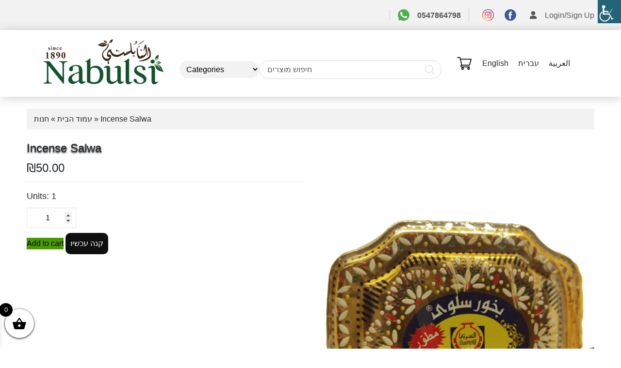

--- FILE ---
content_type: text/html; charset=UTF-8
request_url: https://nabulsi.shop/product/incense-salwa/?lang=en
body_size: 55749
content:
<!DOCTYPE HTML>
<html lang="en-US" dir="ltr">
<head>

	<link rel="icon" href="https://nabulsi.shop/wp-content/themes/nabulsi/images/favicon.png" type="image/png" />
		<link rel="stylesheet" href="https://cdnjs.cloudflare.com/ajax/libs/animate.css/3.5.2/animate.min.css">
	<link rel="stylesheet" type="text/css" href="https://nabulsi.shop/wp-content/themes/nabulsi/slick/slick.css"/>
	<link rel="stylesheet" type="text/css" href="https://nabulsi.shop/wp-content/themes/nabulsi/slick/slick-theme.css"/>
			<link rel="stylesheet" href="https://nabulsi.shop/wp-content/themes/nabulsi/hover.css" type="text/css"media="all" />
			<script src="https://apis.google.com/js/client:platform.js?onload=startApp"></script>
     <meta name="format-detection" content="telephone=no" />
        <meta name="msapplication-tap-highlight" content="no" />
        <meta name="apple-mobile-web-app-capable" content="yes">
        <meta name="viewport" content="user-scalable=no, initial-scale=1, maximum-scale=1, minimum-scale=1, width=device-width" />
			<meta name="google-signin-client_id" content="896557606977-ofn7oh9nido9qla9hdksgbsnibp93opl.apps.googleusercontent.com">
			<meta name="google-site-verification" content="tyRLpOXkF2yNr0rR6wlZ_kV7r-MYRvpjxIdOf1m4O3s" />

	<meta name='robots' content='index, follow, max-image-preview:large, max-snippet:-1, max-video-preview:-1' />
            <script>
                (function(window) {
                    if (window.location !== window.top.location) {
                        window.top.location = window.location;
                    }
                })(window);
            </script>
            <link rel="alternate" hreflang="en" href="https://nabulsi.shop/product/incense-salwa/?lang=en" />
<link rel="alternate" hreflang="he" href="https://nabulsi.shop/product/%d7%a7%d7%98%d7%95%d7%a8%d7%aa-%d7%a1%d7%9c%d7%95%d7%95%d7%94/" />
<link rel="alternate" hreflang="ar" href="https://nabulsi.shop/product/%d8%a8%d8%ae%d9%88%d8%b1-%d8%b3%d9%84%d9%88%d9%89/?lang=ar" />
<link rel="alternate" hreflang="x-default" href="https://nabulsi.shop/product/%d7%a7%d7%98%d7%95%d7%a8%d7%aa-%d7%a1%d7%9c%d7%95%d7%95%d7%94/" />

	<!-- This site is optimized with the Yoast SEO plugin v25.0 - https://yoast.com/wordpress/plugins/seo/ -->
	<title>Incense Salwa &#187; Nabulsi</title>
	<link rel="canonical" href="https://nabulsi.shop/product/incense-salwa/?lang=en" />
	<meta property="og:locale" content="en_US" />
	<meta property="og:type" content="article" />
	<meta property="og:title" content="Incense Salwa &#187; Nabulsi" />
	<meta property="og:description" content="Spread the love" />
	<meta property="og:url" content="https://nabulsi.shop/product/incense-salwa/?lang=en" />
	<meta property="og:site_name" content="Nabulsi" />
	<meta property="og:image" content="https://nabulsi.shop/wp-content/uploads/2022/09/WhatsApp-Image-2022-08-19-at-2.11.46-PM-PhotoRoom.png" />
	<meta property="og:image:width" content="824" />
	<meta property="og:image:height" content="1100" />
	<meta property="og:image:type" content="image/png" />
	<meta name="twitter:card" content="summary_large_image" />
	<script type="application/ld+json" class="yoast-schema-graph">{"@context":"https://schema.org","@graph":[{"@type":"WebPage","@id":"https://nabulsi.shop/product/incense-salwa/?lang=en","url":"https://nabulsi.shop/product/incense-salwa/?lang=en","name":"Incense Salwa &#187; Nabulsi","isPartOf":{"@id":"https://nabulsi.shop/#website"},"primaryImageOfPage":{"@id":"https://nabulsi.shop/product/incense-salwa/?lang=en#primaryimage"},"image":{"@id":"https://nabulsi.shop/product/incense-salwa/?lang=en#primaryimage"},"thumbnailUrl":"https://nabulsi.shop/wp-content/uploads/2022/09/WhatsApp-Image-2022-08-19-at-2.11.46-PM-PhotoRoom.png","datePublished":"2022-09-21T13:25:16+00:00","breadcrumb":{"@id":"https://nabulsi.shop/product/incense-salwa/?lang=en#breadcrumb"},"inLanguage":"en-US","potentialAction":[{"@type":"ReadAction","target":["https://nabulsi.shop/product/incense-salwa/?lang=en"]}]},{"@type":"ImageObject","inLanguage":"en-US","@id":"https://nabulsi.shop/product/incense-salwa/?lang=en#primaryimage","url":"https://nabulsi.shop/wp-content/uploads/2022/09/WhatsApp-Image-2022-08-19-at-2.11.46-PM-PhotoRoom.png","contentUrl":"https://nabulsi.shop/wp-content/uploads/2022/09/WhatsApp-Image-2022-08-19-at-2.11.46-PM-PhotoRoom.png","width":824,"height":1100},{"@type":"BreadcrumbList","@id":"https://nabulsi.shop/product/incense-salwa/?lang=en#breadcrumb","itemListElement":[{"@type":"ListItem","position":1,"name":"עמוד הבית","item":"https://nabulsi.shop/?lang=en"},{"@type":"ListItem","position":2,"name":"חנות","item":"https://nabulsi.shop/shop/"},{"@type":"ListItem","position":3,"name":"Incense Salwa"}]},{"@type":"WebSite","@id":"https://nabulsi.shop/#website","url":"https://nabulsi.shop/","name":"Nabulsi","description":"135 שנים של תבלינים","potentialAction":[{"@type":"SearchAction","target":{"@type":"EntryPoint","urlTemplate":"https://nabulsi.shop/?s={search_term_string}"},"query-input":{"@type":"PropertyValueSpecification","valueRequired":true,"valueName":"search_term_string"}}],"inLanguage":"en-US"}]}</script>
	<!-- / Yoast SEO plugin. -->


<link rel='dns-prefetch' href='//www.googletagmanager.com' />
<link rel="alternate" type="application/rss+xml" title="Nabulsi &raquo; Feed" href="https://nabulsi.shop/feed/?lang=en" />
<link rel="alternate" type="application/rss+xml" title="Nabulsi &raquo; Comments Feed" href="https://nabulsi.shop/comments/feed/?lang=en" />
<link rel="alternate" type="application/rss+xml" title="Nabulsi &raquo; Incense Salwa Comments Feed" href="https://nabulsi.shop/product/incense-salwa/feed/?lang=en" />
<script type="text/javascript">
/* <![CDATA[ */
window._wpemojiSettings = {"baseUrl":"https:\/\/s.w.org\/images\/core\/emoji\/15.0.3\/72x72\/","ext":".png","svgUrl":"https:\/\/s.w.org\/images\/core\/emoji\/15.0.3\/svg\/","svgExt":".svg","source":{"concatemoji":"https:\/\/nabulsi.shop\/wp-includes\/js\/wp-emoji-release.min.js?ver=6.6.1"}};
/*! This file is auto-generated */
!function(i,n){var o,s,e;function c(e){try{var t={supportTests:e,timestamp:(new Date).valueOf()};sessionStorage.setItem(o,JSON.stringify(t))}catch(e){}}function p(e,t,n){e.clearRect(0,0,e.canvas.width,e.canvas.height),e.fillText(t,0,0);var t=new Uint32Array(e.getImageData(0,0,e.canvas.width,e.canvas.height).data),r=(e.clearRect(0,0,e.canvas.width,e.canvas.height),e.fillText(n,0,0),new Uint32Array(e.getImageData(0,0,e.canvas.width,e.canvas.height).data));return t.every(function(e,t){return e===r[t]})}function u(e,t,n){switch(t){case"flag":return n(e,"\ud83c\udff3\ufe0f\u200d\u26a7\ufe0f","\ud83c\udff3\ufe0f\u200b\u26a7\ufe0f")?!1:!n(e,"\ud83c\uddfa\ud83c\uddf3","\ud83c\uddfa\u200b\ud83c\uddf3")&&!n(e,"\ud83c\udff4\udb40\udc67\udb40\udc62\udb40\udc65\udb40\udc6e\udb40\udc67\udb40\udc7f","\ud83c\udff4\u200b\udb40\udc67\u200b\udb40\udc62\u200b\udb40\udc65\u200b\udb40\udc6e\u200b\udb40\udc67\u200b\udb40\udc7f");case"emoji":return!n(e,"\ud83d\udc26\u200d\u2b1b","\ud83d\udc26\u200b\u2b1b")}return!1}function f(e,t,n){var r="undefined"!=typeof WorkerGlobalScope&&self instanceof WorkerGlobalScope?new OffscreenCanvas(300,150):i.createElement("canvas"),a=r.getContext("2d",{willReadFrequently:!0}),o=(a.textBaseline="top",a.font="600 32px Arial",{});return e.forEach(function(e){o[e]=t(a,e,n)}),o}function t(e){var t=i.createElement("script");t.src=e,t.defer=!0,i.head.appendChild(t)}"undefined"!=typeof Promise&&(o="wpEmojiSettingsSupports",s=["flag","emoji"],n.supports={everything:!0,everythingExceptFlag:!0},e=new Promise(function(e){i.addEventListener("DOMContentLoaded",e,{once:!0})}),new Promise(function(t){var n=function(){try{var e=JSON.parse(sessionStorage.getItem(o));if("object"==typeof e&&"number"==typeof e.timestamp&&(new Date).valueOf()<e.timestamp+604800&&"object"==typeof e.supportTests)return e.supportTests}catch(e){}return null}();if(!n){if("undefined"!=typeof Worker&&"undefined"!=typeof OffscreenCanvas&&"undefined"!=typeof URL&&URL.createObjectURL&&"undefined"!=typeof Blob)try{var e="postMessage("+f.toString()+"("+[JSON.stringify(s),u.toString(),p.toString()].join(",")+"));",r=new Blob([e],{type:"text/javascript"}),a=new Worker(URL.createObjectURL(r),{name:"wpTestEmojiSupports"});return void(a.onmessage=function(e){c(n=e.data),a.terminate(),t(n)})}catch(e){}c(n=f(s,u,p))}t(n)}).then(function(e){for(var t in e)n.supports[t]=e[t],n.supports.everything=n.supports.everything&&n.supports[t],"flag"!==t&&(n.supports.everythingExceptFlag=n.supports.everythingExceptFlag&&n.supports[t]);n.supports.everythingExceptFlag=n.supports.everythingExceptFlag&&!n.supports.flag,n.DOMReady=!1,n.readyCallback=function(){n.DOMReady=!0}}).then(function(){return e}).then(function(){var e;n.supports.everything||(n.readyCallback(),(e=n.source||{}).concatemoji?t(e.concatemoji):e.wpemoji&&e.twemoji&&(t(e.twemoji),t(e.wpemoji)))}))}((window,document),window._wpemojiSettings);
/* ]]> */
</script>

<style id='wp-emoji-styles-inline-css' type='text/css'>

	img.wp-smiley, img.emoji {
		display: inline !important;
		border: none !important;
		box-shadow: none !important;
		height: 1em !important;
		width: 1em !important;
		margin: 0 0.07em !important;
		vertical-align: -0.1em !important;
		background: none !important;
		padding: 0 !important;
	}
</style>
<link rel='stylesheet' id='wp-block-library-css' href='https://nabulsi.shop/wp-includes/css/dist/block-library/style.min.css?ver=6.6.1' type='text/css' media='all' />
<style id='classic-theme-styles-inline-css' type='text/css'>
/*! This file is auto-generated */
.wp-block-button__link{color:#fff;background-color:#32373c;border-radius:9999px;box-shadow:none;text-decoration:none;padding:calc(.667em + 2px) calc(1.333em + 2px);font-size:1.125em}.wp-block-file__button{background:#32373c;color:#fff;text-decoration:none}
</style>
<style id='global-styles-inline-css' type='text/css'>
:root{--wp--preset--aspect-ratio--square: 1;--wp--preset--aspect-ratio--4-3: 4/3;--wp--preset--aspect-ratio--3-4: 3/4;--wp--preset--aspect-ratio--3-2: 3/2;--wp--preset--aspect-ratio--2-3: 2/3;--wp--preset--aspect-ratio--16-9: 16/9;--wp--preset--aspect-ratio--9-16: 9/16;--wp--preset--color--black: #000000;--wp--preset--color--cyan-bluish-gray: #abb8c3;--wp--preset--color--white: #ffffff;--wp--preset--color--pale-pink: #f78da7;--wp--preset--color--vivid-red: #cf2e2e;--wp--preset--color--luminous-vivid-orange: #ff6900;--wp--preset--color--luminous-vivid-amber: #fcb900;--wp--preset--color--light-green-cyan: #7bdcb5;--wp--preset--color--vivid-green-cyan: #00d084;--wp--preset--color--pale-cyan-blue: #8ed1fc;--wp--preset--color--vivid-cyan-blue: #0693e3;--wp--preset--color--vivid-purple: #9b51e0;--wp--preset--gradient--vivid-cyan-blue-to-vivid-purple: linear-gradient(135deg,rgba(6,147,227,1) 0%,rgb(155,81,224) 100%);--wp--preset--gradient--light-green-cyan-to-vivid-green-cyan: linear-gradient(135deg,rgb(122,220,180) 0%,rgb(0,208,130) 100%);--wp--preset--gradient--luminous-vivid-amber-to-luminous-vivid-orange: linear-gradient(135deg,rgba(252,185,0,1) 0%,rgba(255,105,0,1) 100%);--wp--preset--gradient--luminous-vivid-orange-to-vivid-red: linear-gradient(135deg,rgba(255,105,0,1) 0%,rgb(207,46,46) 100%);--wp--preset--gradient--very-light-gray-to-cyan-bluish-gray: linear-gradient(135deg,rgb(238,238,238) 0%,rgb(169,184,195) 100%);--wp--preset--gradient--cool-to-warm-spectrum: linear-gradient(135deg,rgb(74,234,220) 0%,rgb(151,120,209) 20%,rgb(207,42,186) 40%,rgb(238,44,130) 60%,rgb(251,105,98) 80%,rgb(254,248,76) 100%);--wp--preset--gradient--blush-light-purple: linear-gradient(135deg,rgb(255,206,236) 0%,rgb(152,150,240) 100%);--wp--preset--gradient--blush-bordeaux: linear-gradient(135deg,rgb(254,205,165) 0%,rgb(254,45,45) 50%,rgb(107,0,62) 100%);--wp--preset--gradient--luminous-dusk: linear-gradient(135deg,rgb(255,203,112) 0%,rgb(199,81,192) 50%,rgb(65,88,208) 100%);--wp--preset--gradient--pale-ocean: linear-gradient(135deg,rgb(255,245,203) 0%,rgb(182,227,212) 50%,rgb(51,167,181) 100%);--wp--preset--gradient--electric-grass: linear-gradient(135deg,rgb(202,248,128) 0%,rgb(113,206,126) 100%);--wp--preset--gradient--midnight: linear-gradient(135deg,rgb(2,3,129) 0%,rgb(40,116,252) 100%);--wp--preset--font-size--small: 13px;--wp--preset--font-size--medium: 20px;--wp--preset--font-size--large: 36px;--wp--preset--font-size--x-large: 42px;--wp--preset--spacing--20: 0.44rem;--wp--preset--spacing--30: 0.67rem;--wp--preset--spacing--40: 1rem;--wp--preset--spacing--50: 1.5rem;--wp--preset--spacing--60: 2.25rem;--wp--preset--spacing--70: 3.38rem;--wp--preset--spacing--80: 5.06rem;--wp--preset--shadow--natural: 6px 6px 9px rgba(0, 0, 0, 0.2);--wp--preset--shadow--deep: 12px 12px 50px rgba(0, 0, 0, 0.4);--wp--preset--shadow--sharp: 6px 6px 0px rgba(0, 0, 0, 0.2);--wp--preset--shadow--outlined: 6px 6px 0px -3px rgba(255, 255, 255, 1), 6px 6px rgba(0, 0, 0, 1);--wp--preset--shadow--crisp: 6px 6px 0px rgba(0, 0, 0, 1);}:where(.is-layout-flex){gap: 0.5em;}:where(.is-layout-grid){gap: 0.5em;}body .is-layout-flex{display: flex;}.is-layout-flex{flex-wrap: wrap;align-items: center;}.is-layout-flex > :is(*, div){margin: 0;}body .is-layout-grid{display: grid;}.is-layout-grid > :is(*, div){margin: 0;}:where(.wp-block-columns.is-layout-flex){gap: 2em;}:where(.wp-block-columns.is-layout-grid){gap: 2em;}:where(.wp-block-post-template.is-layout-flex){gap: 1.25em;}:where(.wp-block-post-template.is-layout-grid){gap: 1.25em;}.has-black-color{color: var(--wp--preset--color--black) !important;}.has-cyan-bluish-gray-color{color: var(--wp--preset--color--cyan-bluish-gray) !important;}.has-white-color{color: var(--wp--preset--color--white) !important;}.has-pale-pink-color{color: var(--wp--preset--color--pale-pink) !important;}.has-vivid-red-color{color: var(--wp--preset--color--vivid-red) !important;}.has-luminous-vivid-orange-color{color: var(--wp--preset--color--luminous-vivid-orange) !important;}.has-luminous-vivid-amber-color{color: var(--wp--preset--color--luminous-vivid-amber) !important;}.has-light-green-cyan-color{color: var(--wp--preset--color--light-green-cyan) !important;}.has-vivid-green-cyan-color{color: var(--wp--preset--color--vivid-green-cyan) !important;}.has-pale-cyan-blue-color{color: var(--wp--preset--color--pale-cyan-blue) !important;}.has-vivid-cyan-blue-color{color: var(--wp--preset--color--vivid-cyan-blue) !important;}.has-vivid-purple-color{color: var(--wp--preset--color--vivid-purple) !important;}.has-black-background-color{background-color: var(--wp--preset--color--black) !important;}.has-cyan-bluish-gray-background-color{background-color: var(--wp--preset--color--cyan-bluish-gray) !important;}.has-white-background-color{background-color: var(--wp--preset--color--white) !important;}.has-pale-pink-background-color{background-color: var(--wp--preset--color--pale-pink) !important;}.has-vivid-red-background-color{background-color: var(--wp--preset--color--vivid-red) !important;}.has-luminous-vivid-orange-background-color{background-color: var(--wp--preset--color--luminous-vivid-orange) !important;}.has-luminous-vivid-amber-background-color{background-color: var(--wp--preset--color--luminous-vivid-amber) !important;}.has-light-green-cyan-background-color{background-color: var(--wp--preset--color--light-green-cyan) !important;}.has-vivid-green-cyan-background-color{background-color: var(--wp--preset--color--vivid-green-cyan) !important;}.has-pale-cyan-blue-background-color{background-color: var(--wp--preset--color--pale-cyan-blue) !important;}.has-vivid-cyan-blue-background-color{background-color: var(--wp--preset--color--vivid-cyan-blue) !important;}.has-vivid-purple-background-color{background-color: var(--wp--preset--color--vivid-purple) !important;}.has-black-border-color{border-color: var(--wp--preset--color--black) !important;}.has-cyan-bluish-gray-border-color{border-color: var(--wp--preset--color--cyan-bluish-gray) !important;}.has-white-border-color{border-color: var(--wp--preset--color--white) !important;}.has-pale-pink-border-color{border-color: var(--wp--preset--color--pale-pink) !important;}.has-vivid-red-border-color{border-color: var(--wp--preset--color--vivid-red) !important;}.has-luminous-vivid-orange-border-color{border-color: var(--wp--preset--color--luminous-vivid-orange) !important;}.has-luminous-vivid-amber-border-color{border-color: var(--wp--preset--color--luminous-vivid-amber) !important;}.has-light-green-cyan-border-color{border-color: var(--wp--preset--color--light-green-cyan) !important;}.has-vivid-green-cyan-border-color{border-color: var(--wp--preset--color--vivid-green-cyan) !important;}.has-pale-cyan-blue-border-color{border-color: var(--wp--preset--color--pale-cyan-blue) !important;}.has-vivid-cyan-blue-border-color{border-color: var(--wp--preset--color--vivid-cyan-blue) !important;}.has-vivid-purple-border-color{border-color: var(--wp--preset--color--vivid-purple) !important;}.has-vivid-cyan-blue-to-vivid-purple-gradient-background{background: var(--wp--preset--gradient--vivid-cyan-blue-to-vivid-purple) !important;}.has-light-green-cyan-to-vivid-green-cyan-gradient-background{background: var(--wp--preset--gradient--light-green-cyan-to-vivid-green-cyan) !important;}.has-luminous-vivid-amber-to-luminous-vivid-orange-gradient-background{background: var(--wp--preset--gradient--luminous-vivid-amber-to-luminous-vivid-orange) !important;}.has-luminous-vivid-orange-to-vivid-red-gradient-background{background: var(--wp--preset--gradient--luminous-vivid-orange-to-vivid-red) !important;}.has-very-light-gray-to-cyan-bluish-gray-gradient-background{background: var(--wp--preset--gradient--very-light-gray-to-cyan-bluish-gray) !important;}.has-cool-to-warm-spectrum-gradient-background{background: var(--wp--preset--gradient--cool-to-warm-spectrum) !important;}.has-blush-light-purple-gradient-background{background: var(--wp--preset--gradient--blush-light-purple) !important;}.has-blush-bordeaux-gradient-background{background: var(--wp--preset--gradient--blush-bordeaux) !important;}.has-luminous-dusk-gradient-background{background: var(--wp--preset--gradient--luminous-dusk) !important;}.has-pale-ocean-gradient-background{background: var(--wp--preset--gradient--pale-ocean) !important;}.has-electric-grass-gradient-background{background: var(--wp--preset--gradient--electric-grass) !important;}.has-midnight-gradient-background{background: var(--wp--preset--gradient--midnight) !important;}.has-small-font-size{font-size: var(--wp--preset--font-size--small) !important;}.has-medium-font-size{font-size: var(--wp--preset--font-size--medium) !important;}.has-large-font-size{font-size: var(--wp--preset--font-size--large) !important;}.has-x-large-font-size{font-size: var(--wp--preset--font-size--x-large) !important;}
:where(.wp-block-post-template.is-layout-flex){gap: 1.25em;}:where(.wp-block-post-template.is-layout-grid){gap: 1.25em;}
:where(.wp-block-columns.is-layout-flex){gap: 2em;}:where(.wp-block-columns.is-layout-grid){gap: 2em;}
:root :where(.wp-block-pullquote){font-size: 1.5em;line-height: 1.6;}
</style>
<link rel='stylesheet' id='w2t-checkout-css-css' href='https://nabulsi.shop/wp-content/plugins/WCGatewayTranzila/css/checkout.css?ver=0.0.22' type='text/css' media='all' />
<link rel='stylesheet' id='contact-form-7-css' href='https://nabulsi.shop/wp-content/plugins/contact-form-7/includes/css/styles.css?ver=6.0.1' type='text/css' media='all' />
<link rel='stylesheet' id='select2-css' href='https://nabulsi.shop/wp-content/plugins/woocommerce/assets/css/select2.css?ver=9.8.6' type='text/css' media='all' />
<link rel='stylesheet' id='woocommerce-layout-css' href='https://nabulsi.shop/wp-content/plugins/woocommerce/assets/css/woocommerce-layout.css?ver=9.8.6' type='text/css' media='all' />
<link rel='stylesheet' id='woocommerce-smallscreen-css' href='https://nabulsi.shop/wp-content/plugins/woocommerce/assets/css/woocommerce-smallscreen.css?ver=9.8.6' type='text/css' media='only screen and (max-width: 768px)' />
<link rel='stylesheet' id='woocommerce-general-css' href='https://nabulsi.shop/wp-content/plugins/woocommerce/assets/css/woocommerce.css?ver=9.8.6' type='text/css' media='all' />
<style id='woocommerce-inline-inline-css' type='text/css'>
.woocommerce form .form-row .required { visibility: visible; }
</style>
<link rel='stylesheet' id='wpah-front-styles-css' href='https://nabulsi.shop/wp-content/plugins/wp-accessibility-helper/assets/css/wp-accessibility-helper.min.css?ver=0.5.9.4' type='text/css' media='all' />
<link rel='stylesheet' id='wpml-legacy-horizontal-list-0-css' href='https://nabulsi.shop/wp-content/plugins/sitepress-multilingual-cms/templates/language-switchers/legacy-list-horizontal/style.min.css?ver=1' type='text/css' media='all' />
<link rel='stylesheet' id='ywsl_frontend-css' href='https://nabulsi.shop/wp-content/plugins/yith-woocommerce-social-login/assets/css/frontend.css?ver=6.6.1' type='text/css' media='all' />
<link rel='stylesheet' id='brands-styles-css' href='https://nabulsi.shop/wp-content/plugins/woocommerce/assets/css/brands.css?ver=9.8.6' type='text/css' media='all' />
<link rel='stylesheet' id='xoo-wsc-fonts-css' href='https://nabulsi.shop/wp-content/plugins/side-cart-woocommerce/assets/css/xoo-wsc-fonts.css?ver=2.6.5' type='text/css' media='all' />
<link rel='stylesheet' id='xoo-wsc-style-css' href='https://nabulsi.shop/wp-content/plugins/side-cart-woocommerce/assets/css/xoo-wsc-style.css?ver=2.6.5' type='text/css' media='all' />
<style id='xoo-wsc-style-inline-css' type='text/css'>



 

.xoo-wsc-footer{
	background-color: #ffffff;
	color: #000000;
	padding: 10px 20px;
	box-shadow: 0 -5px 10px #0000001a;
}

.xoo-wsc-footer, .xoo-wsc-footer a, .xoo-wsc-footer .amount{
	font-size: 18px;
}

.xoo-wsc-btn .amount{
	color: #000000}

.xoo-wsc-btn:hover .amount{
	color: #000000;
}

.xoo-wsc-ft-buttons-cont{
	grid-template-columns: auto;
}

.xoo-wsc-basket{
	bottom: 12px;
	left: 0px;
	background-color: #ffffff;
	color: #000000;
	box-shadow: 0 1px 4px 0;
	border-radius: 50%;
	display: flex;
	width: 60px;
	height: 60px;
}


.xoo-wsc-bki{
	font-size: 30px}

.xoo-wsc-items-count{
	top: -12px;
	left: -12px;
}

.xoo-wsc-items-count{
	background-color: #000000;
	color: #ffffff;
}

.xoo-wsc-container, .xoo-wsc-slider{
	max-width: 320px;
	left: -320px;
	top: 0;bottom: 0;
	bottom: 0;
	font-family: }


.xoo-wsc-cart-active .xoo-wsc-container, .xoo-wsc-slider-active .xoo-wsc-slider{
	left: 0;
}


.xoo-wsc-cart-active .xoo-wsc-basket{
	left: 320px;
}

.xoo-wsc-slider{
	right: -320px;
}

span.xoo-wsch-close {
    font-size: 16px;
    right: 10px;
}

.xoo-wsch-top{
	justify-content: center;
}

.xoo-wsch-text{
	font-size: 20px;
}

.xoo-wsc-header{
	color: #000000;
	background-color: #ffffff;
	border-bottom: 2px solid #eee;
}


.xoo-wsc-body{
	background-color: #ffffff;
}

.xoo-wsc-products:not(.xoo-wsc-pattern-card), .xoo-wsc-products:not(.xoo-wsc-pattern-card) span.amount, .xoo-wsc-products:not(.xoo-wsc-pattern-card) a{
	font-size: 16px;
	color: #000000;
}

.xoo-wsc-products:not(.xoo-wsc-pattern-card) .xoo-wsc-product{
	padding: 20px 15px;
	margin: 0;
	border-radius: 0px;
	box-shadow: 0 0;
	background-color: transparent;
}

.xoo-wsc-sum-col{
	justify-content: center;
}


/** Shortcode **/
.xoo-wsc-sc-count{
	background-color: #000000;
	color: #ffffff;
}

.xoo-wsc-sc-bki{
	font-size: 28px;
	color: #000000;
}
.xoo-wsc-sc-cont{
	color: #000000;
}


.xoo-wsc-product dl.variation {
	display: block;
}


.xoo-wsc-product-cont{
	padding: 10px 10px;
}

.xoo-wsc-products:not(.xoo-wsc-pattern-card) .xoo-wsc-img-col{
	width: 30%;
}

.xoo-wsc-pattern-card .xoo-wsc-img-col img{
	max-width: 100%;
	height: auto;
}

.xoo-wsc-products:not(.xoo-wsc-pattern-card) .xoo-wsc-sum-col{
	width: 70%;
}

.xoo-wsc-pattern-card .xoo-wsc-product-cont{
	width: 50% 
}

@media only screen and (max-width: 600px) {
	.xoo-wsc-pattern-card .xoo-wsc-product-cont  {
		width: 50%;
	}
}


.xoo-wsc-pattern-card .xoo-wsc-product{
	border: 0;
	box-shadow: 0px 10px 15px -12px #0000001a;
}


.xoo-wsc-sm-front{
	background-color: #eee;
}
.xoo-wsc-pattern-card, .xoo-wsc-sm-front{
	border-bottom-left-radius: 5px;
	border-bottom-right-radius: 5px;
}
.xoo-wsc-pattern-card, .xoo-wsc-img-col img, .xoo-wsc-img-col, .xoo-wsc-sm-back-cont{
	border-top-left-radius: 5px;
	border-top-right-radius: 5px;
}
.xoo-wsc-sm-back{
	background-color: #fff;
}
.xoo-wsc-pattern-card, .xoo-wsc-pattern-card a, .xoo-wsc-pattern-card .amount{
	font-size: 16px;
}

.xoo-wsc-sm-front, .xoo-wsc-sm-front a, .xoo-wsc-sm-front .amount{
	color: #000;
}

.xoo-wsc-sm-back, .xoo-wsc-sm-back a, .xoo-wsc-sm-back .amount{
	color: #000;
}


.magictime {
    animation-duration: 0.5s;
}


</style>
<link rel='stylesheet' id='bootstrap-css' href='https://nabulsi.shop/wp-content/themes/nabulsi/css/rtl/bootstrap.min.css?ver=6.6.1' type='text/css' media='all' />
<link rel='stylesheet' id='style-css' href='https://nabulsi.shop/wp-content/themes/nabulsi/style.css?ver=6.6.1' type='text/css' media='all' />
<link rel='stylesheet' id='font-css' href='https://nabulsi.shop/wp-content/themes/nabulsi/css/fonts/open-sans/OpenSansHebrew-Regular.ttf?ver=6.6.1' type='text/css' media='all' />
<style id='vtmin-inline-css-inline-css' type='text/css'>

		/*CSS for Mimimum Error Msg Display*/
            table.shop_table {clear:left} /*woo-only override, for table following msgs on cart page, but css also hits the same table on checkout page(no effect)*/
            div.vtmin-error {
              margin: 30px 0 0 0%;  /* v1.09.8 */
              /* v1.09.8 */
              /* margin: 30px 0 0 -15%; */
              /* width: 120%; */                
              width: 100%;   /* v1.09.8 */
              background-color: #FFEBE8;
              border-color: #CC0000;
              padding: 5px 0.6em;
              border-radius: 3px 3px 3px 3px;
              border-style: solid;
              border-width: 1px;
              line-height: 12px;
              font-size:10px;
              height:auto;
              float:left;
            }
            /* TEST TEST TEST TEST*********************************/
            /*div.vtmin-error p {  color:red; } */
            
            div.vtmin-error p {font-size:14px;line-height: 18px;}
            div.vtmin-error .error-title {
              color: red;
              font-size: 12px;
              letter-spacing: 0.1em;
              line-height: 2.6em;
              padding-bottom: 2px;
              text-decoration: underline;
              text-transform: uppercase;
            }
            div.vtmin-error .black-font {color:black;}
            div.vtmin-error .errmsg-begin {color:black;margin-left:20px;}
            div.vtmin-error .black-font-italic {color:black; font-style:italic;}
            div.vtmin-error .red-font-italic {color:red; font-style:italic;}
            div.vtmin-error .errmsg-text {color:blue;}
            div.vtmin-error .errmsg-amt-current,
            div.vtmin-error .errmsg-amt-required {  
              font-style:italic;
              }
             
             
             /* ***************************************************************** */
             /* TABLE FORMAT ERROR MSG AREA  */
             /* ***************************************************************** */
            div.vtmin-error #table-error-messages {float:left; color:black; width:100%;}
            div.vtmin-error .table-titles {float:left; width:100%; margin-top:15px;}
            div.vtmin-error .product-column {float:left; width:42%; }
            div.vtmin-error .quantity-column {float:left; width:18%; }
            div.vtmin-error .price-column {float:left; width:15%; } 
            div.vtmin-error .total-column {float:left; /*width:25%; */}
            div.vtmin-error .product-column-title, 
            div.vtmin-error .quantity-column-title, 
            div.vtmin-error .price-column-title, 
            div.vtmin-error .total-column-title {
              text-decoration:underline; 
              } 
            div.vtmin-error .quantity-column-total, 
            div.vtmin-error .total-column-total {
              text-decoration:overline; font-weight:bold; font-style:italic; width:auto;
              }
            div.vtmin-error .table-error-msg {color:blue; float:left; margin:3px 0 3px 20px; font-size:16px;} 
            div.vtmin-error .bold-this {font-weight:bold}
             
            div.vtmin-error .table-msg-line {float:left; width:100%;}
            div.vtmin-error .table-totals-line {float:left; width:100%;}
            div.vtmin-error .table-text-line {float:left; width:100%;}
            
            div.vtmin-error .rule-id {font-size:10px;margin-left:5px;color:black;}
             
            /*2.0.0a begin*/           
                                        
            div#line-cnt1,
            div#line-cnt2,
            div#line-cnt3,
            div#line-cnt4,
            div#line-cnt5,
            div#line-cnt6,
            div#line-cnt7,
            div#line-cnt8,
            div#line-cnt9,
            div#line-cnt10,
            div#line-cnt11,
            div#line-cnt12,
            div#line-cnt13,
            div#line-cnt14,
            div#line-cnt15,
            div#line-cnt16,
            div#line-cnt17,
            div#line-cnt18,
            div#line-cnt19,
            div#line-cnt20 {height:auto;}             
            /*2.0.0a end*/ 
             
            /*alternating colors for rule groups*/
            
            div.vtmin-error .color-grp0 {color:RGB(197, 3, 3);}  /*dark red*/
            div.vtmin-error .color-grp1 {color:RGB(197, 3, 3);}  /*dark red*/
            div.vtmin-error .color-grp2 {color:RGB(197, 3, 3);}  /*dark red*/
            div.vtmin-error .color-grp3 {color:RGB(197, 3, 3);}  /*dark red*/
            div.vtmin-error .color-grp4 {color:RGB(197, 3, 3);}  /*dark red*/
            div.vtmin-error .color-grp5 {color:RGB(197, 3, 3);}  /*dark red*/
            div.vtmin-error .color-grp6 {color:RGB(197, 3, 3);}  /*dark red*/
            div.vtmin-error .color-grp7 {color:RGB(197, 3, 3);}  /*dark red*/
            div.vtmin-error .color-grp8 {color:RGB(197, 3, 3);}  /*dark red*/
            div.vtmin-error .color-grp9 {color:RGB(197, 3, 3);}  /*dark red*/
            div.vtmin-error .color-grp10 {color:RGB(197, 3, 3);}  /*dark red*/
            div.vtmin-error .color-grp11 {color:RGB(197, 3, 3);}  /*dark red*/
            div.vtmin-error .color-grp12 {color:RGB(197, 3, 3);}  /*dark red*/
            div.vtmin-error .color-grp13 {color:RGB(197, 3, 3);}  /*dark red*/
            div.vtmin-error .color-grp14 {color:RGB(197, 3, 3);}  /*dark red*/
            div.vtmin-error .color-grp15 {color:RGB(197, 3, 3);}  /*dark red*/
            div.vtmin-error .color-grp16 {color:RGB(197, 3, 3);}  /*dark red*/
            div.vtmin-error .color-grp17 {color:RGB(197, 3, 3);}  /*dark red*/
            div.vtmin-error .color-grp18 {color:RGB(197, 3, 3);}  /*dark red*/
            div.vtmin-error .color-grp19 {color:RGB(197, 3, 3);}  /*dark red*/
            div.vtmin-error .color-grp20 {color:RGB(197, 3, 3);}  /*dark red*/
            div.vtmin-error .color-xgrp1 {color:RGB(0, 255, 5);}  /*neon green*/            
            div.vtmin-error .color-xgrp2 {color:RGB(255, 93, 0);}  /*orange*/
            div.vtmin-error .color-xgrp3 {color:RGB(0, 115, 2);}  /*dark green*/
            div.vtmin-error .color-xgrp4 {color:RGB(244, 56, 56);}  /*light red*/
            div.vtmin-error .color-xgrp5 {color:RGB(255, 200, 0);}  /*ochre*/ 
            div.vtmin-error .color-xgrp6 {color:RGB(74, 178, 255);}  /*light blue*/
            div.vtmin-error .color-xgrp7 {color:RGB(37, 163, 162);}  /*dark teal*/                        
            div.vtmin-error .color-xgrp8 {color:RGB(47, 255, 253);}  /*light teal*/
            div.vtmin-error .color-xgrp9 {color:RGB(72, 157, 74);}  /*med green*/
            div.vtmin-error .color-xgrp10 {color:RGB(142, 146, 144);}  /*med grey*/            
            div.vtmin-error .color-xgrp11 {color:RGB(5, 71, 119);}  /*dark blue*/           
            div.vtmin-error .color-xgrp12 {color:RGB(0,0,0);}  /*black*/
           
</style>
<link rel='stylesheet' id='heateor_sss_frontend_css-css' href='https://nabulsi.shop/wp-content/plugins/sassy-social-share/public/css/sassy-social-share-public.css?ver=3.3.70' type='text/css' media='all' />
<style id='heateor_sss_frontend_css-inline-css' type='text/css'>
.heateor_sss_button_instagram span.heateor_sss_svg,a.heateor_sss_instagram span.heateor_sss_svg{background:radial-gradient(circle at 30% 107%,#fdf497 0,#fdf497 5%,#fd5949 45%,#d6249f 60%,#285aeb 90%)}.heateor_sss_horizontal_sharing .heateor_sss_svg,.heateor_sss_standard_follow_icons_container .heateor_sss_svg{color:#fff;border-width:0px;border-style:solid;border-color:transparent}.heateor_sss_horizontal_sharing .heateorSssTCBackground{color:#666}.heateor_sss_horizontal_sharing span.heateor_sss_svg:hover,.heateor_sss_standard_follow_icons_container span.heateor_sss_svg:hover{border-color:transparent;}.heateor_sss_vertical_sharing span.heateor_sss_svg,.heateor_sss_floating_follow_icons_container span.heateor_sss_svg{color:#fff;border-width:0px;border-style:solid;border-color:transparent;}.heateor_sss_vertical_sharing .heateorSssTCBackground{color:#666;}.heateor_sss_vertical_sharing span.heateor_sss_svg:hover,.heateor_sss_floating_follow_icons_container span.heateor_sss_svg:hover{border-color:transparent;}@media screen and (max-width:783px) {.heateor_sss_vertical_sharing{display:none!important}}div.heateor_sss_sharing_title{text-align:center}div.heateor_sss_sharing_ul{width:100%;text-align:center;}div.heateor_sss_horizontal_sharing div.heateor_sss_sharing_ul a{float:none!important;display:inline-block;}
</style>
<link rel='stylesheet' id='awcfe-frontend-css' href='https://nabulsi.shop/wp-content/plugins/checkout-field-editor-and-manager-for-woocommerce/assets/css/frontend.css?ver=2.3.0' type='text/css' media='all' />
<link rel='stylesheet' id='buy-now-woo-css' href='https://nabulsi.shop/wp-content/plugins/buy-now-woo/assets/css/buy-now-woo.css?ver=1.0.0' type='text/css' media='all' />
<style id='buy-now-woo-inline-css' type='text/css'>
.wsb-button {color: #ffffff !important;background-color: #0f0f0f !important;}
						.wsb-button {padding-top: 10px !important;padding-right: 10px !important;padding-bottom: 10px !important;padding-left: 10px !important;}
						.wsb-button {margin-right: 10px !important;}
			.wsb-button
{
  border-radius:10px;
cursor:pointer;
}
</style>
<script type="text/javascript">
            window._nslDOMReady = function (callback) {
                if ( document.readyState === "complete" || document.readyState === "interactive" ) {
                    callback();
                } else {
                    document.addEventListener( "DOMContentLoaded", callback );
                }
            };
            </script><script type="text/javascript" src="https://nabulsi.shop/wp-content/plugins/jquery-updater/js/jquery-3.7.1.min.js?ver=3.7.1" id="jquery-core-js"></script>
<script type="text/javascript" src="https://nabulsi.shop/wp-content/plugins/jquery-updater/js/jquery-migrate-3.4.1.min.js?ver=3.4.1" id="jquery-migrate-js"></script>
<script type="text/javascript" src="https://nabulsi.shop/wp-content/plugins/disable-right-click-images/script.js?ver=1.0.1" id="disablerightclickimages-js"></script>
<script type="text/javascript" src="https://nabulsi.shop/wp-includes/js/dist/hooks.min.js?ver=2810c76e705dd1a53b18" id="wp-hooks-js"></script>
<script type="text/javascript" src="https://nabulsi.shop/wp-includes/js/dist/i18n.min.js?ver=5e580eb46a90c2b997e6" id="wp-i18n-js"></script>
<script type="text/javascript" id="wp-i18n-js-after">
/* <![CDATA[ */
wp.i18n.setLocaleData( { 'text direction\u0004ltr': [ 'ltr' ] } );
/* ]]> */
</script>
<script type="text/javascript" src="https://nabulsi.shop/wp-content/plugins/woocommerce/assets/js/jquery-blockui/jquery.blockUI.min.js?ver=2.7.0-wc.9.8.6" id="jquery-blockui-js" defer="defer" data-wp-strategy="defer"></script>
<script type="text/javascript" id="wc-add-to-cart-js-extra">
/* <![CDATA[ */
var wc_add_to_cart_params = {"ajax_url":"\/wp-admin\/admin-ajax.php","wc_ajax_url":"\/?lang=en&wc-ajax=%%endpoint%%","i18n_view_cart":"View cart","cart_url":"https:\/\/nabulsi.shop\/cart\/?lang=en","is_cart":"","cart_redirect_after_add":"no"};
/* ]]> */
</script>
<script type="text/javascript" src="https://nabulsi.shop/wp-content/plugins/woocommerce/assets/js/frontend/add-to-cart.min.js?ver=9.8.6" id="wc-add-to-cart-js" defer="defer" data-wp-strategy="defer"></script>
<script type="text/javascript" src="https://nabulsi.shop/wp-content/plugins/woocommerce/assets/js/selectWoo/selectWoo.full.min.js?ver=1.0.9-wc.9.8.6" id="selectWoo-js" defer="defer" data-wp-strategy="defer"></script>
<script type="text/javascript" id="zxcvbn-async-js-extra">
/* <![CDATA[ */
var _zxcvbnSettings = {"src":"https:\/\/nabulsi.shop\/wp-includes\/js\/zxcvbn.min.js"};
/* ]]> */
</script>
<script type="text/javascript" src="https://nabulsi.shop/wp-includes/js/zxcvbn-async.min.js?ver=1.0" id="zxcvbn-async-js"></script>
<script type="text/javascript" id="password-strength-meter-js-extra">
/* <![CDATA[ */
var pwsL10n = {"unknown":"Password strength unknown","short":"Very weak","bad":"Weak","good":"Medium","strong":"Strong","mismatch":"Mismatch"};
/* ]]> */
</script>
<script type="text/javascript" src="https://nabulsi.shop/wp-admin/js/password-strength-meter.min.js?ver=6.6.1" id="password-strength-meter-js"></script>
<script type="text/javascript" id="wc-password-strength-meter-js-extra">
/* <![CDATA[ */
var wc_password_strength_meter_params = {"min_password_strength":"3","stop_checkout":"","i18n_password_error":"Please enter a stronger password.","i18n_password_hint":"Hint: The password should be at least twelve characters long. To make it stronger, use upper and lower case letters, numbers, and symbols like ! \" ? $ % ^ & )."};
/* ]]> */
</script>
<script type="text/javascript" src="https://nabulsi.shop/wp-content/plugins/woocommerce/assets/js/frontend/password-strength-meter.min.js?ver=9.8.6" id="wc-password-strength-meter-js" defer="defer" data-wp-strategy="defer"></script>
<script type="text/javascript" src="https://nabulsi.shop/wp-content/plugins/woocommerce/assets/js/js-cookie/js.cookie.min.js?ver=2.1.4-wc.9.8.6" id="js-cookie-js" defer="defer" data-wp-strategy="defer"></script>
<script type="text/javascript" id="woocommerce-js-extra">
/* <![CDATA[ */
var woocommerce_params = {"ajax_url":"\/wp-admin\/admin-ajax.php","wc_ajax_url":"\/?lang=en&wc-ajax=%%endpoint%%","i18n_password_show":"Show password","i18n_password_hide":"Hide password"};
/* ]]> */
</script>
<script type="text/javascript" src="https://nabulsi.shop/wp-content/plugins/woocommerce/assets/js/frontend/woocommerce.min.js?ver=9.8.6" id="woocommerce-js" defer="defer" data-wp-strategy="defer"></script>
<script type="text/javascript" id="wc-country-select-js-extra">
/* <![CDATA[ */
var wc_country_select_params = {"countries":"{\"AF\":[],\"AL\":{\"AL-01\":\"Berat\",\"AL-09\":\"Dib\\u00ebr\",\"AL-02\":\"Durr\\u00ebs\",\"AL-03\":\"Elbasan\",\"AL-04\":\"Fier\",\"AL-05\":\"Gjirokast\\u00ebr\",\"AL-06\":\"Kor\\u00e7\\u00eb\",\"AL-07\":\"Kuk\\u00ebs\",\"AL-08\":\"Lezh\\u00eb\",\"AL-10\":\"Shkod\\u00ebr\",\"AL-11\":\"Tirana\",\"AL-12\":\"Vlor\\u00eb\"},\"AO\":{\"BGO\":\"Bengo\",\"BLU\":\"Benguela\",\"BIE\":\"Bi\\u00e9\",\"CAB\":\"Cabinda\",\"CNN\":\"Cunene\",\"HUA\":\"Huambo\",\"HUI\":\"Hu\\u00edla\",\"CCU\":\"Kuando Kubango\",\"CNO\":\"Kwanza-Norte\",\"CUS\":\"Kwanza-Sul\",\"LUA\":\"Luanda\",\"LNO\":\"Lunda-Norte\",\"LSU\":\"Lunda-Sul\",\"MAL\":\"Malanje\",\"MOX\":\"Moxico\",\"NAM\":\"Namibe\",\"UIG\":\"U\\u00edge\",\"ZAI\":\"Zaire\"},\"AR\":{\"C\":\"Ciudad Aut\\u00f3noma de Buenos Aires\",\"B\":\"Buenos Aires\",\"K\":\"Catamarca\",\"H\":\"Chaco\",\"U\":\"Chubut\",\"X\":\"C\\u00f3rdoba\",\"W\":\"Corrientes\",\"E\":\"Entre R\\u00edos\",\"P\":\"Formosa\",\"Y\":\"Jujuy\",\"L\":\"La Pampa\",\"F\":\"La Rioja\",\"M\":\"Mendoza\",\"N\":\"Misiones\",\"Q\":\"Neuqu\\u00e9n\",\"R\":\"R\\u00edo Negro\",\"A\":\"Salta\",\"J\":\"San Juan\",\"D\":\"San Luis\",\"Z\":\"Santa Cruz\",\"S\":\"Santa Fe\",\"G\":\"Santiago del Estero\",\"V\":\"Tierra del Fuego\",\"T\":\"Tucum\\u00e1n\"},\"AT\":[],\"AU\":{\"ACT\":\"Australian Capital Territory\",\"NSW\":\"New South Wales\",\"NT\":\"Northern Territory\",\"QLD\":\"Queensland\",\"SA\":\"South Australia\",\"TAS\":\"Tasmania\",\"VIC\":\"Victoria\",\"WA\":\"Western Australia\"},\"AX\":[],\"BD\":{\"BD-05\":\"Bagerhat\",\"BD-01\":\"Bandarban\",\"BD-02\":\"Barguna\",\"BD-06\":\"Barishal\",\"BD-07\":\"Bhola\",\"BD-03\":\"Bogura\",\"BD-04\":\"Brahmanbaria\",\"BD-09\":\"Chandpur\",\"BD-10\":\"Chattogram\",\"BD-12\":\"Chuadanga\",\"BD-11\":\"Cox's Bazar\",\"BD-08\":\"Cumilla\",\"BD-13\":\"Dhaka\",\"BD-14\":\"Dinajpur\",\"BD-15\":\"Faridpur \",\"BD-16\":\"Feni\",\"BD-19\":\"Gaibandha\",\"BD-18\":\"Gazipur\",\"BD-17\":\"Gopalganj\",\"BD-20\":\"Habiganj\",\"BD-21\":\"Jamalpur\",\"BD-22\":\"Jashore\",\"BD-25\":\"Jhalokati\",\"BD-23\":\"Jhenaidah\",\"BD-24\":\"Joypurhat\",\"BD-29\":\"Khagrachhari\",\"BD-27\":\"Khulna\",\"BD-26\":\"Kishoreganj\",\"BD-28\":\"Kurigram\",\"BD-30\":\"Kushtia\",\"BD-31\":\"Lakshmipur\",\"BD-32\":\"Lalmonirhat\",\"BD-36\":\"Madaripur\",\"BD-37\":\"Magura\",\"BD-33\":\"Manikganj \",\"BD-39\":\"Meherpur\",\"BD-38\":\"Moulvibazar\",\"BD-35\":\"Munshiganj\",\"BD-34\":\"Mymensingh\",\"BD-48\":\"Naogaon\",\"BD-43\":\"Narail\",\"BD-40\":\"Narayanganj\",\"BD-42\":\"Narsingdi\",\"BD-44\":\"Natore\",\"BD-45\":\"Nawabganj\",\"BD-41\":\"Netrakona\",\"BD-46\":\"Nilphamari\",\"BD-47\":\"Noakhali\",\"BD-49\":\"Pabna\",\"BD-52\":\"Panchagarh\",\"BD-51\":\"Patuakhali\",\"BD-50\":\"Pirojpur\",\"BD-53\":\"Rajbari\",\"BD-54\":\"Rajshahi\",\"BD-56\":\"Rangamati\",\"BD-55\":\"Rangpur\",\"BD-58\":\"Satkhira\",\"BD-62\":\"Shariatpur\",\"BD-57\":\"Sherpur\",\"BD-59\":\"Sirajganj\",\"BD-61\":\"Sunamganj\",\"BD-60\":\"Sylhet\",\"BD-63\":\"Tangail\",\"BD-64\":\"Thakurgaon\"},\"BE\":[],\"BG\":{\"BG-01\":\"Blagoevgrad\",\"BG-02\":\"Burgas\",\"BG-08\":\"Dobrich\",\"BG-07\":\"Gabrovo\",\"BG-26\":\"Haskovo\",\"BG-09\":\"Kardzhali\",\"BG-10\":\"Kyustendil\",\"BG-11\":\"Lovech\",\"BG-12\":\"Montana\",\"BG-13\":\"Pazardzhik\",\"BG-14\":\"Pernik\",\"BG-15\":\"Pleven\",\"BG-16\":\"Plovdiv\",\"BG-17\":\"Razgrad\",\"BG-18\":\"Ruse\",\"BG-27\":\"Shumen\",\"BG-19\":\"Silistra\",\"BG-20\":\"Sliven\",\"BG-21\":\"Smolyan\",\"BG-23\":\"Sofia District\",\"BG-22\":\"Sofia\",\"BG-24\":\"Stara Zagora\",\"BG-25\":\"Targovishte\",\"BG-03\":\"Varna\",\"BG-04\":\"Veliko Tarnovo\",\"BG-05\":\"Vidin\",\"BG-06\":\"Vratsa\",\"BG-28\":\"Yambol\"},\"BH\":[],\"BI\":[],\"BJ\":{\"AL\":\"Alibori\",\"AK\":\"Atakora\",\"AQ\":\"Atlantique\",\"BO\":\"Borgou\",\"CO\":\"Collines\",\"KO\":\"Kouffo\",\"DO\":\"Donga\",\"LI\":\"Littoral\",\"MO\":\"Mono\",\"OU\":\"Ou\\u00e9m\\u00e9\",\"PL\":\"Plateau\",\"ZO\":\"Zou\"},\"BO\":{\"BO-B\":\"Beni\",\"BO-H\":\"Chuquisaca\",\"BO-C\":\"Cochabamba\",\"BO-L\":\"La Paz\",\"BO-O\":\"Oruro\",\"BO-N\":\"Pando\",\"BO-P\":\"Potos\\u00ed\",\"BO-S\":\"Santa Cruz\",\"BO-T\":\"Tarija\"},\"BR\":{\"AC\":\"Acre\",\"AL\":\"Alagoas\",\"AP\":\"Amap\\u00e1\",\"AM\":\"Amazonas\",\"BA\":\"Bahia\",\"CE\":\"Cear\\u00e1\",\"DF\":\"Distrito Federal\",\"ES\":\"Esp\\u00edrito Santo\",\"GO\":\"Goi\\u00e1s\",\"MA\":\"Maranh\\u00e3o\",\"MT\":\"Mato Grosso\",\"MS\":\"Mato Grosso do Sul\",\"MG\":\"Minas Gerais\",\"PA\":\"Par\\u00e1\",\"PB\":\"Para\\u00edba\",\"PR\":\"Paran\\u00e1\",\"PE\":\"Pernambuco\",\"PI\":\"Piau\\u00ed\",\"RJ\":\"Rio de Janeiro\",\"RN\":\"Rio Grande do Norte\",\"RS\":\"Rio Grande do Sul\",\"RO\":\"Rond\\u00f4nia\",\"RR\":\"Roraima\",\"SC\":\"Santa Catarina\",\"SP\":\"S\\u00e3o Paulo\",\"SE\":\"Sergipe\",\"TO\":\"Tocantins\"},\"CA\":{\"AB\":\"Alberta\",\"BC\":\"British Columbia\",\"MB\":\"Manitoba\",\"NB\":\"New Brunswick\",\"NL\":\"Newfoundland and Labrador\",\"NT\":\"Northwest Territories\",\"NS\":\"Nova Scotia\",\"NU\":\"Nunavut\",\"ON\":\"Ontario\",\"PE\":\"Prince Edward Island\",\"QC\":\"Quebec\",\"SK\":\"Saskatchewan\",\"YT\":\"Yukon Territory\"},\"CH\":{\"AG\":\"Aargau\",\"AR\":\"Appenzell Ausserrhoden\",\"AI\":\"Appenzell Innerrhoden\",\"BL\":\"Basel-Landschaft\",\"BS\":\"Basel-Stadt\",\"BE\":\"Bern\",\"FR\":\"Fribourg\",\"GE\":\"Geneva\",\"GL\":\"Glarus\",\"GR\":\"Graub\\u00fcnden\",\"JU\":\"Jura\",\"LU\":\"Luzern\",\"NE\":\"Neuch\\u00e2tel\",\"NW\":\"Nidwalden\",\"OW\":\"Obwalden\",\"SH\":\"Schaffhausen\",\"SZ\":\"Schwyz\",\"SO\":\"Solothurn\",\"SG\":\"St. Gallen\",\"TG\":\"Thurgau\",\"TI\":\"Ticino\",\"UR\":\"Uri\",\"VS\":\"Valais\",\"VD\":\"Vaud\",\"ZG\":\"Zug\",\"ZH\":\"Z\\u00fcrich\"},\"CL\":{\"CL-AI\":\"Ais\\u00e9n del General Carlos Iba\\u00f1ez del Campo\",\"CL-AN\":\"Antofagasta\",\"CL-AP\":\"Arica y Parinacota\",\"CL-AR\":\"La Araucan\\u00eda\",\"CL-AT\":\"Atacama\",\"CL-BI\":\"Biob\\u00edo\",\"CL-CO\":\"Coquimbo\",\"CL-LI\":\"Libertador General Bernardo O'Higgins\",\"CL-LL\":\"Los Lagos\",\"CL-LR\":\"Los R\\u00edos\",\"CL-MA\":\"Magallanes\",\"CL-ML\":\"Maule\",\"CL-NB\":\"\\u00d1uble\",\"CL-RM\":\"Regi\\u00f3n Metropolitana de Santiago\",\"CL-TA\":\"Tarapac\\u00e1\",\"CL-VS\":\"Valpara\\u00edso\"},\"CN\":{\"CN1\":\"Yunnan \\\/ \\u4e91\\u5357\",\"CN2\":\"Beijing \\\/ \\u5317\\u4eac\",\"CN3\":\"Tianjin \\\/ \\u5929\\u6d25\",\"CN4\":\"Hebei \\\/ \\u6cb3\\u5317\",\"CN5\":\"Shanxi \\\/ \\u5c71\\u897f\",\"CN6\":\"Inner Mongolia \\\/ \\u5167\\u8499\\u53e4\",\"CN7\":\"Liaoning \\\/ \\u8fbd\\u5b81\",\"CN8\":\"Jilin \\\/ \\u5409\\u6797\",\"CN9\":\"Heilongjiang \\\/ \\u9ed1\\u9f99\\u6c5f\",\"CN10\":\"Shanghai \\\/ \\u4e0a\\u6d77\",\"CN11\":\"Jiangsu \\\/ \\u6c5f\\u82cf\",\"CN12\":\"Zhejiang \\\/ \\u6d59\\u6c5f\",\"CN13\":\"Anhui \\\/ \\u5b89\\u5fbd\",\"CN14\":\"Fujian \\\/ \\u798f\\u5efa\",\"CN15\":\"Jiangxi \\\/ \\u6c5f\\u897f\",\"CN16\":\"Shandong \\\/ \\u5c71\\u4e1c\",\"CN17\":\"Henan \\\/ \\u6cb3\\u5357\",\"CN18\":\"Hubei \\\/ \\u6e56\\u5317\",\"CN19\":\"Hunan \\\/ \\u6e56\\u5357\",\"CN20\":\"Guangdong \\\/ \\u5e7f\\u4e1c\",\"CN21\":\"Guangxi Zhuang \\\/ \\u5e7f\\u897f\\u58ee\\u65cf\",\"CN22\":\"Hainan \\\/ \\u6d77\\u5357\",\"CN23\":\"Chongqing \\\/ \\u91cd\\u5e86\",\"CN24\":\"Sichuan \\\/ \\u56db\\u5ddd\",\"CN25\":\"Guizhou \\\/ \\u8d35\\u5dde\",\"CN26\":\"Shaanxi \\\/ \\u9655\\u897f\",\"CN27\":\"Gansu \\\/ \\u7518\\u8083\",\"CN28\":\"Qinghai \\\/ \\u9752\\u6d77\",\"CN29\":\"Ningxia Hui \\\/ \\u5b81\\u590f\",\"CN30\":\"Macao \\\/ \\u6fb3\\u95e8\",\"CN31\":\"Tibet \\\/ \\u897f\\u85cf\",\"CN32\":\"Xinjiang \\\/ \\u65b0\\u7586\"},\"CO\":{\"CO-AMA\":\"Amazonas\",\"CO-ANT\":\"Antioquia\",\"CO-ARA\":\"Arauca\",\"CO-ATL\":\"Atl\\u00e1ntico\",\"CO-BOL\":\"Bol\\u00edvar\",\"CO-BOY\":\"Boyac\\u00e1\",\"CO-CAL\":\"Caldas\",\"CO-CAQ\":\"Caquet\\u00e1\",\"CO-CAS\":\"Casanare\",\"CO-CAU\":\"Cauca\",\"CO-CES\":\"Cesar\",\"CO-CHO\":\"Choc\\u00f3\",\"CO-COR\":\"C\\u00f3rdoba\",\"CO-CUN\":\"Cundinamarca\",\"CO-DC\":\"Capital District\",\"CO-GUA\":\"Guain\\u00eda\",\"CO-GUV\":\"Guaviare\",\"CO-HUI\":\"Huila\",\"CO-LAG\":\"La Guajira\",\"CO-MAG\":\"Magdalena\",\"CO-MET\":\"Meta\",\"CO-NAR\":\"Nari\\u00f1o\",\"CO-NSA\":\"Norte de Santander\",\"CO-PUT\":\"Putumayo\",\"CO-QUI\":\"Quind\\u00edo\",\"CO-RIS\":\"Risaralda\",\"CO-SAN\":\"Santander\",\"CO-SAP\":\"San Andr\\u00e9s & Providencia\",\"CO-SUC\":\"Sucre\",\"CO-TOL\":\"Tolima\",\"CO-VAC\":\"Valle del Cauca\",\"CO-VAU\":\"Vaup\\u00e9s\",\"CO-VID\":\"Vichada\"},\"CR\":{\"CR-A\":\"Alajuela\",\"CR-C\":\"Cartago\",\"CR-G\":\"Guanacaste\",\"CR-H\":\"Heredia\",\"CR-L\":\"Lim\\u00f3n\",\"CR-P\":\"Puntarenas\",\"CR-SJ\":\"San Jos\\u00e9\"},\"CZ\":[],\"DE\":{\"DE-BW\":\"Baden-W\\u00fcrttemberg\",\"DE-BY\":\"Bavaria\",\"DE-BE\":\"Berlin\",\"DE-BB\":\"Brandenburg\",\"DE-HB\":\"Bremen\",\"DE-HH\":\"Hamburg\",\"DE-HE\":\"Hesse\",\"DE-MV\":\"Mecklenburg-Vorpommern\",\"DE-NI\":\"Lower Saxony\",\"DE-NW\":\"North Rhine-Westphalia\",\"DE-RP\":\"Rhineland-Palatinate\",\"DE-SL\":\"Saarland\",\"DE-SN\":\"Saxony\",\"DE-ST\":\"Saxony-Anhalt\",\"DE-SH\":\"Schleswig-Holstein\",\"DE-TH\":\"Thuringia\"},\"DK\":[],\"DO\":{\"DO-01\":\"Distrito Nacional\",\"DO-02\":\"Azua\",\"DO-03\":\"Baoruco\",\"DO-04\":\"Barahona\",\"DO-33\":\"Cibao Nordeste\",\"DO-34\":\"Cibao Noroeste\",\"DO-35\":\"Cibao Norte\",\"DO-36\":\"Cibao Sur\",\"DO-05\":\"Dajab\\u00f3n\",\"DO-06\":\"Duarte\",\"DO-08\":\"El Seibo\",\"DO-37\":\"El Valle\",\"DO-07\":\"El\\u00edas Pi\\u00f1a\",\"DO-38\":\"Enriquillo\",\"DO-09\":\"Espaillat\",\"DO-30\":\"Hato Mayor\",\"DO-19\":\"Hermanas Mirabal\",\"DO-39\":\"Hig\\u00fcamo\",\"DO-10\":\"Independencia\",\"DO-11\":\"La Altagracia\",\"DO-12\":\"La Romana\",\"DO-13\":\"La Vega\",\"DO-14\":\"Mar\\u00eda Trinidad S\\u00e1nchez\",\"DO-28\":\"Monse\\u00f1or Nouel\",\"DO-15\":\"Monte Cristi\",\"DO-29\":\"Monte Plata\",\"DO-40\":\"Ozama\",\"DO-16\":\"Pedernales\",\"DO-17\":\"Peravia\",\"DO-18\":\"Puerto Plata\",\"DO-20\":\"Saman\\u00e1\",\"DO-21\":\"San Crist\\u00f3bal\",\"DO-31\":\"San Jos\\u00e9 de Ocoa\",\"DO-22\":\"San Juan\",\"DO-23\":\"San Pedro de Macor\\u00eds\",\"DO-24\":\"S\\u00e1nchez Ram\\u00edrez\",\"DO-25\":\"Santiago\",\"DO-26\":\"Santiago Rodr\\u00edguez\",\"DO-32\":\"Santo Domingo\",\"DO-41\":\"Valdesia\",\"DO-27\":\"Valverde\",\"DO-42\":\"Yuma\"},\"DZ\":{\"DZ-01\":\"Adrar\",\"DZ-02\":\"Chlef\",\"DZ-03\":\"Laghouat\",\"DZ-04\":\"Oum El Bouaghi\",\"DZ-05\":\"Batna\",\"DZ-06\":\"B\\u00e9ja\\u00efa\",\"DZ-07\":\"Biskra\",\"DZ-08\":\"B\\u00e9char\",\"DZ-09\":\"Blida\",\"DZ-10\":\"Bouira\",\"DZ-11\":\"Tamanghasset\",\"DZ-12\":\"T\\u00e9bessa\",\"DZ-13\":\"Tlemcen\",\"DZ-14\":\"Tiaret\",\"DZ-15\":\"Tizi Ouzou\",\"DZ-16\":\"Algiers\",\"DZ-17\":\"Djelfa\",\"DZ-18\":\"Jijel\",\"DZ-19\":\"S\\u00e9tif\",\"DZ-20\":\"Sa\\u00efda\",\"DZ-21\":\"Skikda\",\"DZ-22\":\"Sidi Bel Abb\\u00e8s\",\"DZ-23\":\"Annaba\",\"DZ-24\":\"Guelma\",\"DZ-25\":\"Constantine\",\"DZ-26\":\"M\\u00e9d\\u00e9a\",\"DZ-27\":\"Mostaganem\",\"DZ-28\":\"M\\u2019Sila\",\"DZ-29\":\"Mascara\",\"DZ-30\":\"Ouargla\",\"DZ-31\":\"Oran\",\"DZ-32\":\"El Bayadh\",\"DZ-33\":\"Illizi\",\"DZ-34\":\"Bordj Bou Arr\\u00e9ridj\",\"DZ-35\":\"Boumerd\\u00e8s\",\"DZ-36\":\"El Tarf\",\"DZ-37\":\"Tindouf\",\"DZ-38\":\"Tissemsilt\",\"DZ-39\":\"El Oued\",\"DZ-40\":\"Khenchela\",\"DZ-41\":\"Souk Ahras\",\"DZ-42\":\"Tipasa\",\"DZ-43\":\"Mila\",\"DZ-44\":\"A\\u00efn Defla\",\"DZ-45\":\"Naama\",\"DZ-46\":\"A\\u00efn T\\u00e9mouchent\",\"DZ-47\":\"Gharda\\u00efa\",\"DZ-48\":\"Relizane\"},\"EE\":[],\"EC\":{\"EC-A\":\"Azuay\",\"EC-B\":\"Bol\\u00edvar\",\"EC-F\":\"Ca\\u00f1ar\",\"EC-C\":\"Carchi\",\"EC-H\":\"Chimborazo\",\"EC-X\":\"Cotopaxi\",\"EC-O\":\"El Oro\",\"EC-E\":\"Esmeraldas\",\"EC-W\":\"Gal\\u00e1pagos\",\"EC-G\":\"Guayas\",\"EC-I\":\"Imbabura\",\"EC-L\":\"Loja\",\"EC-R\":\"Los R\\u00edos\",\"EC-M\":\"Manab\\u00ed\",\"EC-S\":\"Morona-Santiago\",\"EC-N\":\"Napo\",\"EC-D\":\"Orellana\",\"EC-Y\":\"Pastaza\",\"EC-P\":\"Pichincha\",\"EC-SE\":\"Santa Elena\",\"EC-SD\":\"Santo Domingo de los Ts\\u00e1chilas\",\"EC-U\":\"Sucumb\\u00edos\",\"EC-T\":\"Tungurahua\",\"EC-Z\":\"Zamora-Chinchipe\"},\"EG\":{\"EGALX\":\"Alexandria\",\"EGASN\":\"Aswan\",\"EGAST\":\"Asyut\",\"EGBA\":\"Red Sea\",\"EGBH\":\"Beheira\",\"EGBNS\":\"Beni Suef\",\"EGC\":\"Cairo\",\"EGDK\":\"Dakahlia\",\"EGDT\":\"Damietta\",\"EGFYM\":\"Faiyum\",\"EGGH\":\"Gharbia\",\"EGGZ\":\"Giza\",\"EGIS\":\"Ismailia\",\"EGJS\":\"South Sinai\",\"EGKB\":\"Qalyubia\",\"EGKFS\":\"Kafr el-Sheikh\",\"EGKN\":\"Qena\",\"EGLX\":\"Luxor\",\"EGMN\":\"Minya\",\"EGMNF\":\"Monufia\",\"EGMT\":\"Matrouh\",\"EGPTS\":\"Port Said\",\"EGSHG\":\"Sohag\",\"EGSHR\":\"Al Sharqia\",\"EGSIN\":\"North Sinai\",\"EGSUZ\":\"Suez\",\"EGWAD\":\"New Valley\"},\"ES\":{\"C\":\"A Coru\\u00f1a\",\"VI\":\"Araba\\\/\\u00c1lava\",\"AB\":\"Albacete\",\"A\":\"Alicante\",\"AL\":\"Almer\\u00eda\",\"O\":\"Asturias\",\"AV\":\"\\u00c1vila\",\"BA\":\"Badajoz\",\"PM\":\"Baleares\",\"B\":\"Barcelona\",\"BU\":\"Burgos\",\"CC\":\"C\\u00e1ceres\",\"CA\":\"C\\u00e1diz\",\"S\":\"Cantabria\",\"CS\":\"Castell\\u00f3n\",\"CE\":\"Ceuta\",\"CR\":\"Ciudad Real\",\"CO\":\"C\\u00f3rdoba\",\"CU\":\"Cuenca\",\"GI\":\"Girona\",\"GR\":\"Granada\",\"GU\":\"Guadalajara\",\"SS\":\"Gipuzkoa\",\"H\":\"Huelva\",\"HU\":\"Huesca\",\"J\":\"Ja\\u00e9n\",\"LO\":\"La Rioja\",\"GC\":\"Las Palmas\",\"LE\":\"Le\\u00f3n\",\"L\":\"Lleida\",\"LU\":\"Lugo\",\"M\":\"Madrid\",\"MA\":\"M\\u00e1laga\",\"ML\":\"Melilla\",\"MU\":\"Murcia\",\"NA\":\"Navarra\",\"OR\":\"Ourense\",\"P\":\"Palencia\",\"PO\":\"Pontevedra\",\"SA\":\"Salamanca\",\"TF\":\"Santa Cruz de Tenerife\",\"SG\":\"Segovia\",\"SE\":\"Sevilla\",\"SO\":\"Soria\",\"T\":\"Tarragona\",\"TE\":\"Teruel\",\"TO\":\"Toledo\",\"V\":\"Valencia\",\"VA\":\"Valladolid\",\"BI\":\"Biscay\",\"ZA\":\"Zamora\",\"Z\":\"Zaragoza\"},\"ET\":[],\"FI\":[],\"FR\":[],\"GF\":[],\"GH\":{\"AF\":\"Ahafo\",\"AH\":\"Ashanti\",\"BA\":\"Brong-Ahafo\",\"BO\":\"Bono\",\"BE\":\"Bono East\",\"CP\":\"Central\",\"EP\":\"Eastern\",\"AA\":\"Greater Accra\",\"NE\":\"North East\",\"NP\":\"Northern\",\"OT\":\"Oti\",\"SV\":\"Savannah\",\"UE\":\"Upper East\",\"UW\":\"Upper West\",\"TV\":\"Volta\",\"WP\":\"Western\",\"WN\":\"Western North\"},\"GP\":[],\"GR\":{\"I\":\"Attica\",\"A\":\"East Macedonia and Thrace\",\"B\":\"Central Macedonia\",\"C\":\"West Macedonia\",\"D\":\"Epirus\",\"E\":\"Thessaly\",\"F\":\"Ionian Islands\",\"G\":\"West Greece\",\"H\":\"Central Greece\",\"J\":\"Peloponnese\",\"K\":\"North Aegean\",\"L\":\"South Aegean\",\"M\":\"Crete\"},\"GT\":{\"GT-AV\":\"Alta Verapaz\",\"GT-BV\":\"Baja Verapaz\",\"GT-CM\":\"Chimaltenango\",\"GT-CQ\":\"Chiquimula\",\"GT-PR\":\"El Progreso\",\"GT-ES\":\"Escuintla\",\"GT-GU\":\"Guatemala\",\"GT-HU\":\"Huehuetenango\",\"GT-IZ\":\"Izabal\",\"GT-JA\":\"Jalapa\",\"GT-JU\":\"Jutiapa\",\"GT-PE\":\"Pet\\u00e9n\",\"GT-QZ\":\"Quetzaltenango\",\"GT-QC\":\"Quich\\u00e9\",\"GT-RE\":\"Retalhuleu\",\"GT-SA\":\"Sacatep\\u00e9quez\",\"GT-SM\":\"San Marcos\",\"GT-SR\":\"Santa Rosa\",\"GT-SO\":\"Solol\\u00e1\",\"GT-SU\":\"Suchitep\\u00e9quez\",\"GT-TO\":\"Totonicap\\u00e1n\",\"GT-ZA\":\"Zacapa\"},\"HK\":{\"HONG KONG\":\"Hong Kong Island\",\"KOWLOON\":\"Kowloon\",\"NEW TERRITORIES\":\"New Territories\"},\"HN\":{\"HN-AT\":\"Atl\\u00e1ntida\",\"HN-IB\":\"Bay Islands\",\"HN-CH\":\"Choluteca\",\"HN-CL\":\"Col\\u00f3n\",\"HN-CM\":\"Comayagua\",\"HN-CP\":\"Cop\\u00e1n\",\"HN-CR\":\"Cort\\u00e9s\",\"HN-EP\":\"El Para\\u00edso\",\"HN-FM\":\"Francisco Moraz\\u00e1n\",\"HN-GD\":\"Gracias a Dios\",\"HN-IN\":\"Intibuc\\u00e1\",\"HN-LE\":\"Lempira\",\"HN-LP\":\"La Paz\",\"HN-OC\":\"Ocotepeque\",\"HN-OL\":\"Olancho\",\"HN-SB\":\"Santa B\\u00e1rbara\",\"HN-VA\":\"Valle\",\"HN-YO\":\"Yoro\"},\"HR\":{\"HR-01\":\"Zagreb County\",\"HR-02\":\"Krapina-Zagorje County\",\"HR-03\":\"Sisak-Moslavina County\",\"HR-04\":\"Karlovac County\",\"HR-05\":\"Vara\\u017edin County\",\"HR-06\":\"Koprivnica-Kri\\u017eevci County\",\"HR-07\":\"Bjelovar-Bilogora County\",\"HR-08\":\"Primorje-Gorski Kotar County\",\"HR-09\":\"Lika-Senj County\",\"HR-10\":\"Virovitica-Podravina County\",\"HR-11\":\"Po\\u017eega-Slavonia County\",\"HR-12\":\"Brod-Posavina County\",\"HR-13\":\"Zadar County\",\"HR-14\":\"Osijek-Baranja County\",\"HR-15\":\"\\u0160ibenik-Knin County\",\"HR-16\":\"Vukovar-Srijem County\",\"HR-17\":\"Split-Dalmatia County\",\"HR-18\":\"Istria County\",\"HR-19\":\"Dubrovnik-Neretva County\",\"HR-20\":\"Me\\u0111imurje County\",\"HR-21\":\"Zagreb City\"},\"HU\":{\"BK\":\"B\\u00e1cs-Kiskun\",\"BE\":\"B\\u00e9k\\u00e9s\",\"BA\":\"Baranya\",\"BZ\":\"Borsod-Aba\\u00faj-Zempl\\u00e9n\",\"BU\":\"Budapest\",\"CS\":\"Csongr\\u00e1d-Csan\\u00e1d\",\"FE\":\"Fej\\u00e9r\",\"GS\":\"Gy\\u0151r-Moson-Sopron\",\"HB\":\"Hajd\\u00fa-Bihar\",\"HE\":\"Heves\",\"JN\":\"J\\u00e1sz-Nagykun-Szolnok\",\"KE\":\"Kom\\u00e1rom-Esztergom\",\"NO\":\"N\\u00f3gr\\u00e1d\",\"PE\":\"Pest\",\"SO\":\"Somogy\",\"SZ\":\"Szabolcs-Szatm\\u00e1r-Bereg\",\"TO\":\"Tolna\",\"VA\":\"Vas\",\"VE\":\"Veszpr\\u00e9m\",\"ZA\":\"Zala\"},\"ID\":{\"AC\":\"Daerah Istimewa Aceh\",\"SU\":\"Sumatera Utara\",\"SB\":\"Sumatera Barat\",\"RI\":\"Riau\",\"KR\":\"Kepulauan Riau\",\"JA\":\"Jambi\",\"SS\":\"Sumatera Selatan\",\"BB\":\"Bangka Belitung\",\"BE\":\"Bengkulu\",\"LA\":\"Lampung\",\"JK\":\"DKI Jakarta\",\"JB\":\"Jawa Barat\",\"BT\":\"Banten\",\"JT\":\"Jawa Tengah\",\"JI\":\"Jawa Timur\",\"YO\":\"Daerah Istimewa Yogyakarta\",\"BA\":\"Bali\",\"NB\":\"Nusa Tenggara Barat\",\"NT\":\"Nusa Tenggara Timur\",\"KB\":\"Kalimantan Barat\",\"KT\":\"Kalimantan Tengah\",\"KI\":\"Kalimantan Timur\",\"KS\":\"Kalimantan Selatan\",\"KU\":\"Kalimantan Utara\",\"SA\":\"Sulawesi Utara\",\"ST\":\"Sulawesi Tengah\",\"SG\":\"Sulawesi Tenggara\",\"SR\":\"Sulawesi Barat\",\"SN\":\"Sulawesi Selatan\",\"GO\":\"Gorontalo\",\"MA\":\"Maluku\",\"MU\":\"Maluku Utara\",\"PA\":\"Papua\",\"PB\":\"Papua Barat\"},\"IE\":{\"CW\":\"Carlow\",\"CN\":\"Cavan\",\"CE\":\"Clare\",\"CO\":\"Cork\",\"DL\":\"Donegal\",\"D\":\"Dublin\",\"G\":\"Galway\",\"KY\":\"Kerry\",\"KE\":\"Kildare\",\"KK\":\"Kilkenny\",\"LS\":\"Laois\",\"LM\":\"Leitrim\",\"LK\":\"Limerick\",\"LD\":\"Longford\",\"LH\":\"Louth\",\"MO\":\"Mayo\",\"MH\":\"Meath\",\"MN\":\"Monaghan\",\"OY\":\"Offaly\",\"RN\":\"Roscommon\",\"SO\":\"Sligo\",\"TA\":\"Tipperary\",\"WD\":\"Waterford\",\"WH\":\"Westmeath\",\"WX\":\"Wexford\",\"WW\":\"Wicklow\"},\"IN\":{\"AP\":\"Andhra Pradesh\",\"AR\":\"Arunachal Pradesh\",\"AS\":\"Assam\",\"BR\":\"Bihar\",\"CT\":\"Chhattisgarh\",\"GA\":\"Goa\",\"GJ\":\"Gujarat\",\"HR\":\"Haryana\",\"HP\":\"Himachal Pradesh\",\"JK\":\"Jammu and Kashmir\",\"JH\":\"Jharkhand\",\"KA\":\"Karnataka\",\"KL\":\"Kerala\",\"LA\":\"Ladakh\",\"MP\":\"Madhya Pradesh\",\"MH\":\"Maharashtra\",\"MN\":\"Manipur\",\"ML\":\"Meghalaya\",\"MZ\":\"Mizoram\",\"NL\":\"Nagaland\",\"OD\":\"Odisha\",\"PB\":\"Punjab\",\"RJ\":\"Rajasthan\",\"SK\":\"Sikkim\",\"TN\":\"Tamil Nadu\",\"TS\":\"Telangana\",\"TR\":\"Tripura\",\"UK\":\"Uttarakhand\",\"UP\":\"Uttar Pradesh\",\"WB\":\"West Bengal\",\"AN\":\"Andaman and Nicobar Islands\",\"CH\":\"Chandigarh\",\"DN\":\"Dadra and Nagar Haveli\",\"DD\":\"Daman and Diu\",\"DL\":\"Delhi\",\"LD\":\"Lakshadeep\",\"PY\":\"Pondicherry (Puducherry)\"},\"IR\":{\"KHZ\":\"Khuzestan (\\u062e\\u0648\\u0632\\u0633\\u062a\\u0627\\u0646)\",\"THR\":\"Tehran (\\u062a\\u0647\\u0631\\u0627\\u0646)\",\"ILM\":\"Ilaam (\\u0627\\u06cc\\u0644\\u0627\\u0645)\",\"BHR\":\"Bushehr (\\u0628\\u0648\\u0634\\u0647\\u0631)\",\"ADL\":\"Ardabil (\\u0627\\u0631\\u062f\\u0628\\u06cc\\u0644)\",\"ESF\":\"Isfahan (\\u0627\\u0635\\u0641\\u0647\\u0627\\u0646)\",\"YZD\":\"Yazd (\\u06cc\\u0632\\u062f)\",\"KRH\":\"Kermanshah (\\u06a9\\u0631\\u0645\\u0627\\u0646\\u0634\\u0627\\u0647)\",\"KRN\":\"Kerman (\\u06a9\\u0631\\u0645\\u0627\\u0646)\",\"HDN\":\"Hamadan (\\u0647\\u0645\\u062f\\u0627\\u0646)\",\"GZN\":\"Ghazvin (\\u0642\\u0632\\u0648\\u06cc\\u0646)\",\"ZJN\":\"Zanjan (\\u0632\\u0646\\u062c\\u0627\\u0646)\",\"LRS\":\"Luristan (\\u0644\\u0631\\u0633\\u062a\\u0627\\u0646)\",\"ABZ\":\"Alborz (\\u0627\\u0644\\u0628\\u0631\\u0632)\",\"EAZ\":\"East Azarbaijan (\\u0622\\u0630\\u0631\\u0628\\u0627\\u06cc\\u062c\\u0627\\u0646 \\u0634\\u0631\\u0642\\u06cc)\",\"WAZ\":\"West Azarbaijan (\\u0622\\u0630\\u0631\\u0628\\u0627\\u06cc\\u062c\\u0627\\u0646 \\u063a\\u0631\\u0628\\u06cc)\",\"CHB\":\"Chaharmahal and Bakhtiari (\\u0686\\u0647\\u0627\\u0631\\u0645\\u062d\\u0627\\u0644 \\u0648 \\u0628\\u062e\\u062a\\u06cc\\u0627\\u0631\\u06cc)\",\"SKH\":\"South Khorasan (\\u062e\\u0631\\u0627\\u0633\\u0627\\u0646 \\u062c\\u0646\\u0648\\u0628\\u06cc)\",\"RKH\":\"Razavi Khorasan (\\u062e\\u0631\\u0627\\u0633\\u0627\\u0646 \\u0631\\u0636\\u0648\\u06cc)\",\"NKH\":\"North Khorasan (\\u062e\\u0631\\u0627\\u0633\\u0627\\u0646 \\u0634\\u0645\\u0627\\u0644\\u06cc)\",\"SMN\":\"Semnan (\\u0633\\u0645\\u0646\\u0627\\u0646)\",\"FRS\":\"Fars (\\u0641\\u0627\\u0631\\u0633)\",\"QHM\":\"Qom (\\u0642\\u0645)\",\"KRD\":\"Kurdistan \\\/ \\u06a9\\u0631\\u062f\\u0633\\u062a\\u0627\\u0646)\",\"KBD\":\"Kohgiluyeh and BoyerAhmad (\\u06a9\\u0647\\u06af\\u06cc\\u0644\\u0648\\u06cc\\u06cc\\u0647 \\u0648 \\u0628\\u0648\\u06cc\\u0631\\u0627\\u062d\\u0645\\u062f)\",\"GLS\":\"Golestan (\\u06af\\u0644\\u0633\\u062a\\u0627\\u0646)\",\"GIL\":\"Gilan (\\u06af\\u06cc\\u0644\\u0627\\u0646)\",\"MZN\":\"Mazandaran (\\u0645\\u0627\\u0632\\u0646\\u062f\\u0631\\u0627\\u0646)\",\"MKZ\":\"Markazi (\\u0645\\u0631\\u06a9\\u0632\\u06cc)\",\"HRZ\":\"Hormozgan (\\u0647\\u0631\\u0645\\u0632\\u06af\\u0627\\u0646)\",\"SBN\":\"Sistan and Baluchestan (\\u0633\\u06cc\\u0633\\u062a\\u0627\\u0646 \\u0648 \\u0628\\u0644\\u0648\\u0686\\u0633\\u062a\\u0627\\u0646)\"},\"IS\":[],\"IT\":{\"AG\":\"Agrigento\",\"AL\":\"Alessandria\",\"AN\":\"Ancona\",\"AO\":\"Aosta\",\"AR\":\"Arezzo\",\"AP\":\"Ascoli Piceno\",\"AT\":\"Asti\",\"AV\":\"Avellino\",\"BA\":\"Bari\",\"BT\":\"Barletta-Andria-Trani\",\"BL\":\"Belluno\",\"BN\":\"Benevento\",\"BG\":\"Bergamo\",\"BI\":\"Biella\",\"BO\":\"Bologna\",\"BZ\":\"Bolzano\",\"BS\":\"Brescia\",\"BR\":\"Brindisi\",\"CA\":\"Cagliari\",\"CL\":\"Caltanissetta\",\"CB\":\"Campobasso\",\"CE\":\"Caserta\",\"CT\":\"Catania\",\"CZ\":\"Catanzaro\",\"CH\":\"Chieti\",\"CO\":\"Como\",\"CS\":\"Cosenza\",\"CR\":\"Cremona\",\"KR\":\"Crotone\",\"CN\":\"Cuneo\",\"EN\":\"Enna\",\"FM\":\"Fermo\",\"FE\":\"Ferrara\",\"FI\":\"Firenze\",\"FG\":\"Foggia\",\"FC\":\"Forl\\u00ec-Cesena\",\"FR\":\"Frosinone\",\"GE\":\"Genova\",\"GO\":\"Gorizia\",\"GR\":\"Grosseto\",\"IM\":\"Imperia\",\"IS\":\"Isernia\",\"SP\":\"La Spezia\",\"AQ\":\"L'Aquila\",\"LT\":\"Latina\",\"LE\":\"Lecce\",\"LC\":\"Lecco\",\"LI\":\"Livorno\",\"LO\":\"Lodi\",\"LU\":\"Lucca\",\"MC\":\"Macerata\",\"MN\":\"Mantova\",\"MS\":\"Massa-Carrara\",\"MT\":\"Matera\",\"ME\":\"Messina\",\"MI\":\"Milano\",\"MO\":\"Modena\",\"MB\":\"Monza e della Brianza\",\"NA\":\"Napoli\",\"NO\":\"Novara\",\"NU\":\"Nuoro\",\"OR\":\"Oristano\",\"PD\":\"Padova\",\"PA\":\"Palermo\",\"PR\":\"Parma\",\"PV\":\"Pavia\",\"PG\":\"Perugia\",\"PU\":\"Pesaro e Urbino\",\"PE\":\"Pescara\",\"PC\":\"Piacenza\",\"PI\":\"Pisa\",\"PT\":\"Pistoia\",\"PN\":\"Pordenone\",\"PZ\":\"Potenza\",\"PO\":\"Prato\",\"RG\":\"Ragusa\",\"RA\":\"Ravenna\",\"RC\":\"Reggio Calabria\",\"RE\":\"Reggio Emilia\",\"RI\":\"Rieti\",\"RN\":\"Rimini\",\"RM\":\"Roma\",\"RO\":\"Rovigo\",\"SA\":\"Salerno\",\"SS\":\"Sassari\",\"SV\":\"Savona\",\"SI\":\"Siena\",\"SR\":\"Siracusa\",\"SO\":\"Sondrio\",\"SU\":\"Sud Sardegna\",\"TA\":\"Taranto\",\"TE\":\"Teramo\",\"TR\":\"Terni\",\"TO\":\"Torino\",\"TP\":\"Trapani\",\"TN\":\"Trento\",\"TV\":\"Treviso\",\"TS\":\"Trieste\",\"UD\":\"Udine\",\"VA\":\"Varese\",\"VE\":\"Venezia\",\"VB\":\"Verbano-Cusio-Ossola\",\"VC\":\"Vercelli\",\"VR\":\"Verona\",\"VV\":\"Vibo Valentia\",\"VI\":\"Vicenza\",\"VT\":\"Viterbo\"},\"IL\":{\"IL1220\":\"ABBIRIM\",\"IL958\":\"ABU  ABDUN\",\"IL1042\":\"ABU  AMMAR\",\"IL932\":\"ABU  AMRE\",\"IL472\":\"ABU GHOSH\",\"IL967\":\"ABU JUWEIID\",\"IL1342\":\"ABU QUREINAT\",\"IL968\":\"ABU QUREINAT\",\"IL966\":\"ABU RUBEIA\",\"IL961\":\"ABU RUQAYYEQ\",\"IL473\":\"ABU SINAN\",\"IL935\":\"ABU SUREIHAN\",\"IL1375\":\"ABU TALUL\",\"IL1068\":\"ADAMIT\",\"IL2035\":\"ADANIM\",\"IL1123\":\"ADDERET\",\"IL113\":\"ADDIRIM\",\"IL1199\":\"ADI\",\"IL3759\":\"ADORA\",\"IL959\":\"AFEINISH\",\"IL313\":\"AFEQ\",\"IL4301\":\"AFIQ\",\"IL176\":\"AFIQIM\",\"IL7700\":\"AFULA\",\"IL794\":\"AGUR\",\"IL1157\":\"AHAWA\",\"IL797\":\"AHIEZER\",\"IL785\":\"AHIHUD\",\"IL804\":\"AHISAMAKH\",\"IL850\":\"AHITUV\",\"IL1330\":\"AHUZAT BARAK\",\"IL821\":\"AHUZZAM\",\"IL7600\":\"AKKO\",\"IL1359\":\"AL SAYID\",\"IL1316\":\"AL-ARYAN\",\"IL1339\":\"AL-AZI\",\"IL3727\":\"ALE ZAHAV\",\"IL3750\":\"ALFE MENASHE\",\"IL1182\":\"ALLON HAGALIL\",\"IL3604\":\"ALLON SHEVUT\",\"IL429\":\"ALLONE ABBA\",\"IL4017\":\"ALLONE HABASHAN\",\"IL868\":\"ALLONE YIZHAQ\",\"IL285\":\"ALLONIM\",\"IL688\":\"ALMA\",\"IL1125\":\"ALMAGOR\",\"IL3556\":\"ALMOG\",\"IL3715\":\"ALMON\",\"IL1146\":\"ALUMIM\",\"IL1145\":\"ALUMMA\",\"IL330\":\"ALUMMOT\",\"IL23\":\"AMAZYA\",\"IL3824\":\"AMIHAI\",\"IL319\":\"AMIR\",\"IL1064\":\"AMIRIM\",\"IL385\":\"AMMIAD\",\"IL779\":\"AMMINADAV\",\"IL318\":\"AMMIOZ\",\"IL773\":\"AMMIQAM\",\"IL1253\":\"AMNUN\",\"IL708\":\"AMQA\",\"IL1212\":\"AMUQQA\",\"IL4012\":\"ANIAM\",\"IL2560\":\"ARAD\",\"IL1246\":\"ARAMSHA\",\"IL637\":\"ARARA\",\"IL1192\":\"ARARA-BANEGEV\",\"IL701\":\"ARBEL\",\"IL3598\":\"ARGAMAN\",\"IL3570\":\"ARIEL\",\"IL1335\":\"ARRAB AL NAIM\",\"IL531\":\"ARRABE\",\"IL1324\":\"ARSUF\",\"IL593\":\"ARUGOT\",\"IL960\":\"ASAD\",\"IL963\":\"ASAM\",\"IL3754\":\"ASEFAR\",\"IL591\":\"ASERET\",\"IL1152\":\"ASHALIM\",\"IL70\":\"ASHDOD\",\"IL199\":\"ASHDOT YAAQOV(IHUD)\",\"IL188\":\"ASHDOT YAAQOV(MEUH\",\"IL1256\":\"ASHERAT\",\"IL7100\":\"ASHQELON\",\"IL969\":\"ATAWNE\",\"IL3658\":\"ATERET\",\"IL53\":\"ATLIT\",\"IL965\":\"ATRASH\",\"IL917\":\"ATSMON-SEGEV\",\"IL892\":\"AVDON\",\"IL3786\":\"AVENAT\",\"IL679\":\"AVIEL\",\"IL1070\":\"AVIEZER\",\"IL819\":\"AVIGEDOR\",\"IL175\":\"AVIHAYIL\",\"IL2052\":\"AVITAL\",\"IL1115\":\"AVIVIM\",\"IL4011\":\"AVNE ETAN\",\"IL3793\":\"AVNE HEFEZ\",\"IL1311\":\"AVSHALOM\",\"IL1275\":\"AVTALYON\",\"IL156\":\"AYANOT\",\"IL77\":\"AYYELET HASHAHAR\",\"IL711\":\"AZARYA\",\"IL565\":\"AZOR\",\"IL837\":\"AZRIEL\",\"IL817\":\"AZRIQAM\",\"IL2043\":\"BAHAN\",\"IL94\":\"BALFURIYYA\",\"IL6000\":\"BAQA AL-GHARBIYYE\",\"IL823\":\"BAR GIYYORA\",\"IL1191\":\"BAR YOHAY\",\"IL667\":\"BARAM\",\"IL141\":\"BARAQ\",\"IL2038\":\"BAREQET\",\"IL3654\":\"BARQAN\",\"IL617\":\"BARQAY\",\"IL1326\":\"BASMA\",\"IL944\":\"BASMAT TABUN\",\"IL3794\":\"BAT AYIN\",\"IL1323\":\"BAT HADAR\",\"IL1401\":\"BAT HAZOR\",\"IL1319\":\"BAT HEFER\",\"IL1361\":\"BAT HEN\",\"IL33\":\"BAT SHELOMO\",\"IL6200\":\"BAT YAM\",\"IL389\":\"BAZRA\",\"IL1376\":\"BEER GANIM\",\"IL1278\":\"BEER MILKA\",\"IL21\":\"BEER ORA\",\"IL9000\":\"BEER SHEVA\",\"IL155\":\"BEER TUVEYA\",\"IL2530\":\"BEER YAAQOV\",\"IL399\":\"BEERI\",\"IL450\":\"BEEROT YIZHAQ\",\"IL697\":\"BEEROTAYIM\",\"IL480\":\"BEIT JANN\",\"IL1329\":\"BEIT YATIR\",\"IL712\":\"BEN AMMI\",\"IL2013\":\"BEN SHEMEN (MOSHAV)\",\"IL1084\":\"BEN SHEMEN(K.NOAR)\",\"IL760\":\"BEN ZAKKAY\",\"IL685\":\"BENAYA\",\"IL448\":\"BENE ATAROT\",\"IL1066\":\"BENE AYISH\",\"IL6100\":\"BENE BERAQ\",\"IL592\":\"BENE DAROM\",\"IL386\":\"BENE DEROR\",\"IL1363\":\"BENE NEZARIM\",\"IL588\":\"BENE REEM\",\"IL4015\":\"BENE YEHUDA\",\"IL418\":\"BENE ZIYYON\",\"IL3612\":\"BEQAOT\",\"IL864\":\"BEQOA\",\"IL3710\":\"BERAKHA\",\"IL746\":\"BEREKHYA\",\"IL428\":\"BEROR HAYIL\",\"IL2060\":\"BEROSH\",\"IL95\":\"BET ALFA\",\"IL604\":\"BET ARIF\",\"IL3652\":\"BET ARYE\",\"IL1076\":\"BET BERL\",\"IL466\":\"BET DAGAN\",\"IL3574\":\"BET EL\",\"IL562\":\"BET ELAZARI\",\"IL756\":\"BET EZRA\",\"IL571\":\"BET GAMLIEL\",\"IL619\":\"BET GUVRIN\",\"IL3645\":\"BET HAARAVA\",\"IL572\":\"BET HAEMEQ\",\"IL723\":\"BET HAGADDI\",\"IL373\":\"BET HALEVI\",\"IL159\":\"BET HANAN\",\"IL800\":\"BET HANANYA\",\"IL242\":\"BET HASHITTA\",\"IL1050\":\"BET HASHMONAY\",\"IL877\":\"BET HERUT\",\"IL322\":\"BET HILLEL\",\"IL2033\":\"BET HILQIYYA\",\"IL3575\":\"BET HORON\",\"IL430\":\"BET LEHEM HAGELILIT\",\"IL751\":\"BET MEIR\",\"IL784\":\"BET NEHEMYA\",\"IL672\":\"BET NEQOFA\",\"IL16\":\"BET NIR\",\"IL317\":\"BET OREN\",\"IL202\":\"BET OVED\",\"IL598\":\"BET QAMA\",\"IL365\":\"BET QESHET\",\"IL848\":\"BET RABBAN\",\"IL1162\":\"BET RIMMON\",\"IL9200\":\"BET SHEAN\",\"IL248\":\"BET SHEARIM\",\"IL2610\":\"BET SHEMESH\",\"IL747\":\"BET SHIQMA\",\"IL301\":\"BET UZZIEL\",\"IL200\":\"BET YANNAY\",\"IL288\":\"BET YEHOSHUA\",\"IL326\":\"BET YIZHAQ-SH. HEFER\",\"IL265\":\"BET YOSEF\",\"IL710\":\"BET ZAYIT\",\"IL353\":\"BET ZEID\",\"IL143\":\"BET ZERA\",\"IL212\":\"BET ZEVI\",\"IL3780\":\"BETAR ILLIT\",\"IL589\":\"BEZET\",\"IL483\":\"BI NE\",\"IL9800\":\"BINYAMINA\",\"IL998\":\"BIR EL-MAKSUR\",\"IL1348\":\"BIR HADAJ\",\"IL368\":\"BIRIYYA\",\"IL252\":\"BITAN AHARON\",\"IL762\":\"BITHA\",\"IL234\":\"BIZZARON\",\"IL1368\":\"BNE DKALIM\",\"IL3744\":\"BRUKHIN\",\"IL482\":\"BUEINE-NUJEIDAT\",\"IL4001\":\"BUQATA\",\"IL698\":\"BURGETA\",\"IL559\":\"BUSTAN HAGALIL\",\"IL489\":\"DABBURYE\",\"IL302\":\"DAFNA\",\"IL475\":\"DAHI\",\"IL494\":\"DALIYAT AL-KARMEL\",\"IL300\":\"DALIYYA\",\"IL431\":\"DALTON\",\"IL303\":\"DAN\",\"IL407\":\"DAVERAT\",\"IL62\":\"DEGANYA ALEF\",\"IL79\":\"DEGANYA BET\",\"IL490\":\"DEIR AL-ASAD\",\"IL492\":\"DEIR HANNA\",\"IL493\":\"DEIR RAFAT\",\"IL1317\":\"DEMEIDE\",\"IL1241\":\"DEQEL\",\"IL849\":\"DEVIRA\",\"IL146\":\"DEVORA\",\"IL2200\":\"DIMONA\",\"IL2063\":\"DISHON\",\"IL3747\":\"DOLEV\",\"IL738\":\"DOR\",\"IL336\":\"DOROT\",\"IL1067\":\"DOVEV\",\"IL1349\":\"DRIJAT\",\"IL3650\":\"EFRATA\",\"IL530\":\"EILABUN\",\"IL546\":\"EIN AL-ASAD\",\"IL1320\":\"EIN HAWD\",\"IL532\":\"EIN MAHEL\",\"IL521\":\"EIN NAQQUBA\",\"IL4502\":\"EIN QINIYYE\",\"IL514\":\"EIN RAFA\",\"IL4003\":\"EL-ROM\",\"IL1309\":\"ELAD\",\"IL2600\":\"ELAT\",\"IL3618\":\"ELAZAR\",\"IL3765\":\"ELI\",\"IL4002\":\"ELI AL\",\"IL1365\":\"ELIAV\",\"IL1248\":\"ELIFAZ\",\"IL730\":\"ELIFELET\",\"IL841\":\"ELISHAMA\",\"IL294\":\"ELON\",\"IL3579\":\"ELON MORE\",\"IL1126\":\"ELOT\",\"IL3560\":\"ELQANA\",\"IL603\":\"ELQOSH\",\"IL41\":\"ELYAKHIN\",\"IL682\":\"ELYAQIM\",\"IL204\":\"ELYASHIV\",\"IL772\":\"EMUNIM\",\"IL687\":\"EN AYYALA\",\"IL436\":\"EN DOR\",\"IL2042\":\"EN GEDI\",\"IL273\":\"EN GEV\",\"IL1240\":\"EN HABESOR\",\"IL367\":\"EN HAEMEQ\",\"IL167\":\"EN HAHORESH\",\"IL289\":\"EN HAMIFRAZ\",\"IL383\":\"EN HANAZIV\",\"IL89\":\"EN HAROD (IHUD)\",\"IL82\":\"EN HAROD(MEUHAD)\",\"IL676\":\"EN HASHELOSHA\",\"IL270\":\"EN HASHOFET\",\"IL1053\":\"EN HAZEVA\",\"IL74\":\"EN HOD\",\"IL223\":\"EN IRON\",\"IL1056\":\"EN KAREM-B.S.HAQLAI\",\"IL426\":\"EN KARMEL\",\"IL880\":\"EN SARID\",\"IL139\":\"EN SHEMER\",\"IL1251\":\"EN TAMAR\",\"IL157\":\"EN WERED\",\"IL813\":\"EN YAAQOV\",\"IL806\":\"EN YAHAV\",\"IL4503\":\"EN ZIWAN\",\"IL622\":\"EN ZURIM\",\"IL871\":\"ENAT\",\"IL3712\":\"ENAV\",\"IL714\":\"EREZ\",\"IL71\":\"ESHBOL\",\"IL2021\":\"ESHEL HANASI\",\"IL1188\":\"ESHHAR\",\"IL3722\":\"ESHKOLOT\",\"IL740\":\"ESHTAOL\",\"IL37\":\"ETAN\",\"IL886\":\"ETANIM\",\"IL1298\":\"ETGAR\",\"IL1081\":\"EVEN MENAHEM\",\"IL783\":\"EVEN SAPPIR\",\"IL400\":\"EVEN SHEMUEL\",\"IL182\":\"EVEN YEHUDA\",\"IL369\":\"EVEN YIZHAQ(GALED)\",\"IL376\":\"EVRON\",\"IL716\":\"EYAL\",\"IL3778\":\"EZ EFRAYIM\",\"IL1149\":\"EZER\",\"IL328\":\"EZUZ\",\"IL535\":\"FASSUTA\",\"IL537\":\"FUREIDIS\",\"IL842\":\"GAASH\",\"IL145\":\"GADISH\",\"IL35\":\"GADOT\",\"IL393\":\"GALON\",\"IL1072\":\"GAN HADAROM\",\"IL225\":\"GAN HASHOMERON\",\"IL239\":\"GAN HAYYIM\",\"IL1274\":\"GAN NER\",\"IL144\":\"GAN SHELOMO\",\"IL72\":\"GAN SHEMUEL\",\"IL311\":\"GAN SOREQ\",\"IL166\":\"GAN YAVNE\",\"IL734\":\"GAN YOSHIYYA\",\"IL3823\":\"GANEI MODIIN\",\"IL1371\":\"GANEI TAL\",\"IL218\":\"GANNE AM\",\"IL1103\":\"GANNE HADAR\",\"IL229\":\"GANNE TIQWA\",\"IL862\":\"GANNE YOHANAN\",\"IL836\":\"GANNOT\",\"IL549\":\"GANNOT HADAR\",\"IL128\":\"GAT RIMMON\",\"IL340\":\"GAT(QIBBUZ)\",\"IL463\":\"GATON\",\"IL457\":\"GAZIT\",\"IL706\":\"GEA\",\"IL853\":\"GEALYA\",\"IL2550\":\"GEDERA\",\"IL39\":\"GEFEN\",\"IL346\":\"GELIL YAM\",\"IL1129\":\"GEROFIT\",\"IL305\":\"GESHER\",\"IL574\":\"GESHER HAZIW\",\"IL4022\":\"GESHUR\",\"IL872\":\"GEULE TEMAN\",\"IL379\":\"GEULIM\",\"IL86\":\"GEVA\",\"IL683\":\"GEVA  KARMEL\",\"IL3763\":\"GEVA BINYAMIN\",\"IL342\":\"GEVARAM\",\"IL133\":\"GEVAT\",\"IL424\":\"GEVIM\",\"IL352\":\"GEVULOT\",\"IL370\":\"GEZER\",\"IL4501\":\"GHAJAR\",\"IL196\":\"GIBBETON\",\"IL442\":\"GIDONA\",\"IL736\":\"GILAT\",\"IL3606\":\"GILGAL\",\"IL1204\":\"GILON\",\"IL745\":\"GIMZO\",\"IL863\":\"GINNATON\",\"IL92\":\"GINNEGAR\",\"IL262\":\"GINNOSAR\",\"IL1206\":\"GITTA\",\"IL3613\":\"GITTIT\",\"IL1293\":\"GIVAT AVNI\",\"IL147\":\"GIVAT BRENNER\",\"IL1288\":\"GIVAT ELA\",\"IL870\":\"GIVAT HASHELOSHA\",\"IL2018\":\"GIVAT HAYYIM (IHUD)\",\"IL173\":\"GIVAT HAYYIM(MEUHA\",\"IL207\":\"GIVAT HEN\",\"IL802\":\"GIVAT KOAH\",\"IL360\":\"GIVAT NILI\",\"IL703\":\"GIVAT OZ\",\"IL1077\":\"GIVAT SHAPPIRA\",\"IL566\":\"GIVAT SHEMESH\",\"IL681\":\"GIVAT SHEMUEL\",\"IL787\":\"GIVAT YEARIM\",\"IL919\":\"GIVAT YESHAYAHU\",\"IL4021\":\"GIVAT YOAV\",\"IL3730\":\"GIVAT ZEEV\",\"IL6300\":\"GIVATAYIM\",\"IL793\":\"GIVATI\",\"IL2014\":\"GIVOLIM\",\"IL3644\":\"GIVON HAHADASHA\",\"IL1344\":\"GIVOT BAR\",\"IL1043\":\"GIZO\",\"IL852\":\"GONEN\",\"IL755\":\"GOREN\",\"IL1219\":\"GORNOT HAGALIL\",\"IL675\":\"HABONIM\",\"IL4026\":\"HAD-NES\",\"IL191\":\"HADAR AM\",\"IL6500\":\"HADERA\",\"IL618\":\"HADID\",\"IL363\":\"HAFEZ HAYYIM\",\"IL3764\":\"HAGGAI\",\"IL717\":\"HAGOR\",\"IL356\":\"HAGOSHERIM\",\"IL434\":\"HAHOTERIM\",\"IL4000\":\"HAIFA\",\"IL3573\":\"HALLAMISH\",\"IL1272\":\"HALUZ\",\"IL343\":\"HAMADYA\",\"IL993\":\"HAMAM\",\"IL377\":\"HAMAPIL\",\"IL3609\":\"HAMRA\",\"IL280\":\"HANITA\",\"IL1257\":\"HANNATON\",\"IL807\":\"HANNIEL\",\"IL423\":\"HAOGEN\",\"IL702\":\"HAON\",\"IL3769\":\"HAR ADAR\",\"IL1261\":\"HAR AMASA\",\"IL3603\":\"HAR GILLO\",\"IL1203\":\"HARARIT\",\"IL1209\":\"HARASHIM\",\"IL1249\":\"HARDUF\",\"IL464\":\"HAREL\",\"IL1247\":\"HARISH\",\"IL1024\":\"HARUZIM\",\"IL3770\":\"HASHMONAIM\",\"IL677\":\"HASOLELIM\",\"IL4005\":\"HASPIN\",\"IL235\":\"HAVAZZELET HASHARON\",\"IL1169\":\"HAWASHLA\",\"IL684\":\"HAYOGEV\",\"IL1409\":\"HAZAR BEEROTAYIM\",\"IL700\":\"HAZAV\",\"IL397\":\"HAZERIM\",\"IL13\":\"HAZEVA\",\"IL1047\":\"HAZON\",\"IL2034\":\"HAZOR HAGELILIT\",\"IL406\":\"HAZOR-ASHDOD\",\"IL250\":\"HAZOREA\",\"IL307\":\"HAZOREIM\",\"IL1402\":\"HAZROT HULDA\",\"IL1405\":\"HAZROT KOAH\",\"IL1404\":\"HAZROT YASAF\",\"IL3400\":\"HEBRON\",\"IL90\":\"HEFZI-BAH\",\"IL820\":\"HELEZ\",\"IL801\":\"HEMED\",\"IL422\":\"HEREV LEET\",\"IL3717\":\"HERMESH\",\"IL162\":\"HERUT\",\"IL6400\":\"HERZELIYYA\",\"IL1110\":\"HEVER\",\"IL219\":\"HIBBAT ZIYYON\",\"IL1208\":\"HILLA\",\"IL3643\":\"HINNANIT\",\"IL9700\":\"HOD HASHARON\",\"IL1322\":\"HODAYOT\",\"IL726\":\"HODIYYA\",\"IL115\":\"HOFIT\",\"IL205\":\"HOGLA\",\"IL1239\":\"HOLIT\",\"IL6600\":\"HOLON\",\"IL355\":\"HORESHIM\",\"IL662\":\"HOSEN\",\"IL1186\":\"HOSHAAYA\",\"IL948\":\"HUJEIRAT (DAHRA)\",\"IL253\":\"HULATA\",\"IL160\":\"HULDA\",\"IL374\":\"HUQOQ\",\"IL1303\":\"HURA\",\"IL496\":\"HURFEISH\",\"IL1332\":\"HUSSNIYYA\",\"IL956\":\"HUZAYYEL\",\"IL338\":\"IBBIM\",\"IL529\":\"IBILLIN\",\"IL652\":\"IBTIN\",\"IL1175\":\"IDDAN\",\"IL478\":\"IKSAL\",\"IL49\":\"ILANIYYA\",\"IL511\":\"ILUT\",\"IL3660\":\"IMMANUEL\",\"IL1187\":\"IR OVOT\",\"IL1336\":\"IRUS\",\"IL534\":\"ISIFYA\",\"IL3762\":\"ITAMAR\",\"IL628\":\"JAAT\",\"IL627\":\"JALJULYE\",\"IL3000\":\"JERUSALEM\",\"IL487\":\"JISH(GUSH HALAV)\",\"IL541\":\"JISR AZ-ZARQA\",\"IL1292\":\"JUDEIDE-MAKER\",\"IL485\":\"JULIS\",\"IL976\":\"JUNNABIB\",\"IL978\":\"KAABIYYE-TABBASH-HA\",\"IL576\":\"KABRI\",\"IL504\":\"KABUL\",\"IL1338\":\"KADITA\",\"IL371\":\"KADOORIE\",\"IL633\":\"KAFAR BARA\",\"IL508\":\"KAFAR KAMA\",\"IL509\":\"KAFAR KANNA\",\"IL510\":\"KAFAR MANDA\",\"IL512\":\"KAFAR MISR\",\"IL654\":\"KAFAR QARA\",\"IL634\":\"KAFAR QASEM\",\"IL507\":\"KAFAR YASIF\",\"IL1210\":\"KAHAL\",\"IL1229\":\"KALLANIT\",\"IL1331\":\"KAMANNEH\",\"IL1201\":\"KAMMON\",\"IL4028\":\"KANAF\",\"IL2006\":\"KANNOT\",\"IL505\":\"KAOKAB ABU AL-HIJA\",\"IL38\":\"KARE DESHE\",\"IL1285\":\"KARKOM\",\"IL1264\":\"KARME YOSEF\",\"IL3766\":\"KARME ZUR\",\"IL1374\":\"KARMEI KATIF\",\"IL3656\":\"KARMEL\",\"IL1139\":\"KARMIEL\",\"IL768\":\"KARMIYYA\",\"IL1243\":\"KATZIR\",\"IL3638\":\"KEFAR ADUMMIM\",\"IL690\":\"KEFAR AHIM\",\"IL857\":\"KEFAR AVIV\",\"IL875\":\"KEFAR AVODA\",\"IL845\":\"KEFAR AZZA\",\"IL132\":\"KEFAR BARUKH\",\"IL220\":\"KEFAR BIALIK\",\"IL177\":\"KEFAR BILU\",\"IL2010\":\"KEFAR BIN NUN\",\"IL357\":\"KEFAR BLUM\",\"IL707\":\"KEFAR DANIYYEL\",\"IL3488\":\"KEFAR EZYON\",\"IL427\":\"KEFAR GALLIM\",\"IL106\":\"KEFAR GIDON\",\"IL76\":\"KEFAR GILADI\",\"IL310\":\"KEFAR GLIKSON\",\"IL696\":\"KEFAR HABAD\",\"IL192\":\"KEFAR HAHORESH\",\"IL254\":\"KEFAR HAMAKKABI\",\"IL582\":\"KEFAR HANAGID\",\"IL1297\":\"KEFAR HANANYA\",\"IL443\":\"KEFAR HANASI\",\"IL890\":\"KEFAR HANOAR HADATI\",\"IL3796\":\"KEFAR HAORANIM\",\"IL888\":\"KEFAR HARIF\",\"IL217\":\"KEFAR HAROE\",\"IL4004\":\"KEFAR HARUV\",\"IL112\":\"KEFAR HASIDIM ALEF\",\"IL889\":\"KEFAR HASIDIM BET\",\"IL193\":\"KEFAR HAYYIM\",\"IL187\":\"KEFAR HESS\",\"IL255\":\"KEFAR HITTIM\",\"IL609\":\"KEFAR HOSHEN\",\"IL388\":\"KEFAR KISH\",\"IL98\":\"KEFAR MALAL\",\"IL297\":\"KEFAR MASARYK\",\"IL1095\":\"KEFAR MAYMON\",\"IL274\":\"KEFAR MENAHEM\",\"IL387\":\"KEFAR MONASH\",\"IL764\":\"KEFAR MORDEKHAY\",\"IL316\":\"KEFAR NETTER\",\"IL189\":\"KEFAR PINES\",\"IL579\":\"KEFAR ROSH HANIQRA\",\"IL1130\":\"KEFAR ROZENWALD(ZAR.\",\"IL295\":\"KEFAR RUPPIN\",\"IL1166\":\"KEFAR RUT\",\"IL6900\":\"KEFAR SAVA\",\"IL605\":\"KEFAR SHAMMAY\",\"IL267\":\"KEFAR SHEMARYAHU\",\"IL743\":\"KEFAR SHEMUEL\",\"IL107\":\"KEFAR SILVER\",\"IL249\":\"KEFAR SIRKIN\",\"IL345\":\"KEFAR SZOLD\",\"IL3572\":\"KEFAR TAPPUAH\",\"IL47\":\"KEFAR TAVOR\",\"IL673\":\"KEFAR TRUMAN\",\"IL364\":\"KEFAR URIYYA\",\"IL190\":\"KEFAR VITKIN\",\"IL320\":\"KEFAR WARBURG\",\"IL1263\":\"KEFAR WERADIM\",\"IL170\":\"KEFAR YABEZ\",\"IL85\":\"KEFAR YEHEZQEL\",\"IL140\":\"KEFAR YEHOSHUA\",\"IL168\":\"KEFAR YONA\",\"IL786\":\"KEFAR ZETIM\",\"IL1325\":\"KEFAR ZOHARIM\",\"IL1183\":\"KELIL\",\"IL1291\":\"KEMEHIN\",\"IL1198\":\"KERAMIM\",\"IL88\":\"KEREM BEN SHEMEN\",\"IL664\":\"KEREM BEN ZIMRA\",\"IL580\":\"KEREM MAHARAL\",\"IL1085\":\"KEREM SHALOM\",\"IL1094\":\"KEREM YAVNE(YESHIVA)\",\"IL859\":\"KESALON\",\"IL1321\":\"KHAWALED\",\"IL986\":\"KHAWALED\",\"IL63\":\"KINNERET(MOSHAVA)\",\"IL57\":\"KINNERET(QEVUZA)\",\"IL1153\":\"KISHOR\",\"IL1296\":\"KISRA-SUMEI\",\"IL840\":\"KISSUFIM\",\"IL3564\":\"KOKHAV HASHAHAR\",\"IL824\":\"KOKHAV MIKHAEL\",\"IL3779\":\"KOKHAV YAAQOV\",\"IL1224\":\"KOKHAV YAIR\",\"IL1252\":\"KORAZIM\",\"IL1367\":\"KUKHLEH\",\"IL1059\":\"KUSEIFE\",\"IL2023\":\"LAHAV\",\"IL380\":\"LAHAVOT HABASHAN\",\"IL715\":\"LAHAVOT HAVIVA\",\"IL24\":\"LAKHISH\",\"IL1310\":\"LAPPID\",\"IL1173\":\"LAPPIDOT\",\"IL1060\":\"LAQYE\",\"IL585\":\"LAVI\",\"IL1207\":\"LAVON\",\"IL1271\":\"LEHAVIM\",\"IL1114\":\"LI-ON\",\"IL674\":\"LIMAN\",\"IL1230\":\"LIVNIM\",\"IL7000\":\"LOD\",\"IL595\":\"LOHAME HAGETAOT\",\"IL1255\":\"LOTAN\",\"IL1171\":\"LOTEM\",\"IL52\":\"LUZIT\",\"IL678\":\"MAAGAN\",\"IL694\":\"MAAGAN MIKHAEL\",\"IL3616\":\"MAALE ADUMMIM\",\"IL3653\":\"MAALE AMOS\",\"IL3608\":\"MAALE EFRAYIM\",\"IL4008\":\"MAALE GAMLA\",\"IL1127\":\"MAALE GILBOA\",\"IL286\":\"MAALE HAHAMISHA\",\"IL1327\":\"MAALE IRON\",\"IL3752\":\"MAALE LEVONA\",\"IL3651\":\"MAALE MIKHMAS\",\"IL3637\":\"MAALE SHOMERON\",\"IL1063\":\"MAALOT-TARSHIHA\",\"IL344\":\"MAANIT\",\"IL230\":\"MAAS\",\"IL197\":\"MABAROT\",\"IL1080\":\"MABBUIM\",\"IL1082\":\"MAGALIM\",\"IL695\":\"MAGEN\",\"IL1155\":\"MAGEN SHAUL\",\"IL375\":\"MAGGAL\",\"IL722\":\"MAGSHIMIM\",\"IL308\":\"MAHANAYIM\",\"IL1262\":\"MAHANE BILDAD\",\"IL1411\":\"MAHANE HILA\",\"IL1414\":\"MAHANE MIRYAM\",\"IL1418\":\"MAHANE TALI\",\"IL1412\":\"MAHANE TEL-NOF\",\"IL1415\":\"MAHANE YAFA\",\"IL1340\":\"MAHANE YAFA\",\"IL1196\":\"MAHANE YATTIR\",\"IL1413\":\"MAHANE YEHUDIT\",\"IL1416\":\"MAHANE YOCHEVED\",\"IL776\":\"MAHSEYA\",\"IL516\":\"MAJD AL-KURUM\",\"IL4201\":\"MAJDAL SHAMS\",\"IL1343\":\"MAKCHUL\",\"IL1154\":\"MALKISHUA\",\"IL596\":\"MALKIYYA\",\"IL1174\":\"MANOF\",\"IL1205\":\"MANOT\",\"IL994\":\"MANSHIYYET ZABDA\",\"IL3657\":\"MAON\",\"IL2055\":\"MAOR\",\"IL272\":\"MAOZ HAYYIM\",\"IL843\":\"MARGALIYYOT\",\"IL4203\":\"MASADE\",\"IL421\":\"MASHABBE SADE\",\"IL791\":\"MASHEN\",\"IL3785\":\"MASKIYYOT\",\"IL748\":\"MASLUL\",\"IL1258\":\"MASSAD\",\"IL263\":\"MASSADA\",\"IL3605\":\"MASSUA\",\"IL620\":\"MASSUOT YIZHAQ\",\"IL939\":\"MASUDIN AL-AZAZME\",\"IL822\":\"MATTA\",\"IL1315\":\"MATTAN\",\"IL1184\":\"MATTAT\",\"IL3648\":\"MATTITYAHU\",\"IL573\":\"MAVQIIM\",\"IL416\":\"MAYAN BARUKH\",\"IL290\":\"MAYAN ZEVI\",\"IL28\":\"MAZKERET BATYA\",\"IL757\":\"MAZLIAH\",\"IL606\":\"MAZOR\",\"IL517\":\"MAZRAA\",\"IL325\":\"MAZZUVA\",\"IL1128\":\"ME AMMI\",\"IL668\":\"MEFALLESIM\",\"IL689\":\"MEGADIM\",\"IL586\":\"MEGIDDO\",\"IL3599\":\"MEHOLA\",\"IL102\":\"MEIR SHEFEYA\",\"IL649\":\"MEISER\",\"IL3614\":\"MEKHORA\",\"IL164\":\"MELEA\",\"IL2044\":\"MELILOT\",\"IL48\":\"MENAHEMYA\",\"IL347\":\"MENNARA\",\"IL2030\":\"MENUHA\",\"IL570\":\"MEONA\",\"IL1282\":\"MERAV\",\"IL97\":\"MERHAVYA(MOSHAV)\",\"IL66\":\"MERHAVYA(QIBBUZ)\",\"IL1098\":\"MERKAZ SHAPPIRA\",\"IL4101\":\"MEROM GOLAN\",\"IL607\":\"MERON\",\"IL731\":\"MESHAR\",\"IL520\":\"MESHHED\",\"IL742\":\"MESILLAT ZIYYON\",\"IL298\":\"MESILLOT\",\"IL1268\":\"METAR\",\"IL2054\":\"METAV\",\"IL43\":\"METULA\",\"IL1015\":\"MEVASSERET ZIYYON\",\"IL771\":\"MEVO BETAR\",\"IL3569\":\"MEVO DOTAN\",\"IL4204\":\"MEVO HAMMA\",\"IL3709\":\"MEVO HORON\",\"IL1141\":\"MEVO MODIIM\",\"IL1318\":\"MEVOOT YAM\",\"IL3825\":\"MEVOOT YERIHO\",\"IL3745\":\"MEZADOT YEHUDA\",\"IL4019\":\"MEZAR\",\"IL648\":\"MEZER\",\"IL2029\":\"MIDRAKH OZ\",\"IL1140\":\"MIDRESHET BEN GURION\",\"IL897\":\"MIDRESHET RUPPIN\",\"IL518\":\"MIELYA\",\"IL65\":\"MIGDAL\",\"IL874\":\"MIGDAL HAEMEQ\",\"IL3561\":\"MIGDAL OZ\",\"IL3751\":\"MIGDALIM\",\"IL1202\":\"MIKHMANNIM\",\"IL382\":\"MIKHMORET\",\"IL22\":\"MIQWE YISRAEL\",\"IL378\":\"MISGAV AM\",\"IL765\":\"MISGAV DOV\",\"IL670\":\"MISHMAR AYYALON\",\"IL563\":\"MISHMAR DAWID\",\"IL130\":\"MISHMAR HAEMEQ\",\"IL395\":\"MISHMAR HANEGEV\",\"IL194\":\"MISHMAR HASHARON\",\"IL729\":\"MISHMAR HASHIVA\",\"IL732\":\"MISHMAR HAYARDEN\",\"IL213\":\"MISHMAROT\",\"IL425\":\"MISHMERET\",\"IL1370\":\"MITZPE ILAN\",\"IL829\":\"MIVTAHIM\",\"IL58\":\"MIZPA\",\"IL1222\":\"MIZPE AVIV\",\"IL1190\":\"MIZPE NETOFA\",\"IL99\":\"MIZPE RAMON\",\"IL3610\":\"MIZPE SHALEM\",\"IL3576\":\"MIZPE YERIHO\",\"IL104\":\"MIZRA\",\"IL3797\":\"MODIIN ILLIT\",\"IL1200\":\"MODIIN-MAKKABBIM-RE\",\"IL269\":\"MOLEDET\",\"IL1163\":\"MORAN\",\"IL1178\":\"MORESHET\",\"IL208\":\"MOZA ILLIT\",\"IL481\":\"MUGHAR\",\"IL1360\":\"MULADA\",\"IL635\":\"MUQEIBLE\",\"IL3787\":\"NAALE\",\"IL3713\":\"NAAMA\",\"IL158\":\"NAAN\",\"IL1276\":\"NAHAL ESHBAL\",\"IL3646\":\"NAHAL HEMDAT\",\"IL844\":\"NAHAL OZ\",\"IL1267\":\"NAHAL SHITTIM\",\"IL2045\":\"NAHALA\",\"IL80\":\"NAHALAL\",\"IL3767\":\"NAHALIEL\",\"IL809\":\"NAHAM\",\"IL9100\":\"NAHARIYYA\",\"IL522\":\"NAHEF\",\"IL433\":\"NAHSHOLIM\",\"IL777\":\"NAHSHON\",\"IL705\":\"NAHSHONIM\",\"IL1041\":\"NASASRA\",\"IL1254\":\"NATAF\",\"IL4014\":\"NATUR\",\"IL524\":\"NAURA\",\"IL1366\":\"NAVE\",\"IL7300\":\"NAZARETH\",\"IL315\":\"NEGBA\",\"IL3724\":\"NEGOHOT\",\"IL449\":\"NEHALIM\",\"IL309\":\"NEHORA\",\"IL59\":\"NEHUSHA\",\"IL523\":\"NEIN\",\"IL4551\":\"NEOT GOLAN\",\"IL1124\":\"NEOT HAKIKKAR\",\"IL408\":\"NEOT MORDEKHAY\",\"IL1143\":\"NES AMMIM\",\"IL825\":\"NES HARIM\",\"IL7200\":\"NES ZIYYONA\",\"IL2500\":\"NESHER\",\"IL1369\":\"NETA\",\"IL174\":\"NETAIM\",\"IL7400\":\"NETANYA\",\"IL1242\":\"NETIV HAASARA\",\"IL3555\":\"NETIV HAGEDUD\",\"IL693\":\"NETIV HALAMED-HE\",\"IL792\":\"NETIV HASHAYYARA\",\"IL246\":\"NETIVOT\",\"IL1147\":\"NETUA\",\"IL1372\":\"NETZER HAZANI\",\"IL186\":\"NEURIM\",\"IL396\":\"NEVATIM\",\"IL1314\":\"NEVE ZIV\",\"IL4303\":\"NEWE ATIV\",\"IL926\":\"NEWE AVOT\",\"IL3725\":\"NEWE DANIYYEL\",\"IL296\":\"NEWE ETAN\",\"IL1279\":\"NEWE HARIF\",\"IL405\":\"NEWE ILAN\",\"IL1071\":\"NEWE MIKHAEL\",\"IL827\":\"NEWE MIVTAH\",\"IL1259\":\"NEWE SHALOM\",\"IL590\":\"NEWE UR\",\"IL312\":\"NEWE YAM\",\"IL686\":\"NEWE YAMIN\",\"IL858\":\"NEWE YARAQ\",\"IL1057\":\"NEWE ZOHAR\",\"IL435\":\"NEZER SERENI\",\"IL3655\":\"NILI\",\"IL4035\":\"NIMROD\",\"IL348\":\"NIR AM\",\"IL2048\":\"NIR AQIVA\",\"IL553\":\"NIR BANIM\",\"IL256\":\"NIR DAWID (TEL AMAL)\",\"IL808\":\"NIR ELIYYAHU\",\"IL769\":\"NIR EZYON\",\"IL720\":\"NIR GALLIM\",\"IL11\":\"NIR HEN\",\"IL2047\":\"NIR MOSHE\",\"IL69\":\"NIR OZ\",\"IL165\":\"NIR YAFE\",\"IL699\":\"NIR YISRAEL\",\"IL402\":\"NIR YIZHAQ\",\"IL331\":\"NIR ZEVI\",\"IL3620\":\"NIRAN\",\"IL602\":\"NIRIM\",\"IL1236\":\"NIRIT\",\"IL351\":\"NIZZAN\",\"IL1419\":\"NIZZAN B\",\"IL1195\":\"NIZZANA (QEHILAT HIN\",\"IL851\":\"NIZZANE OZ\",\"IL1280\":\"NIZZANE SINAY\",\"IL359\":\"NIZZANIM\",\"IL15\":\"NOAM\",\"IL1333\":\"NOF AYALON\",\"IL1061\":\"NOF HAGALIL\",\"IL257\":\"NOFEKH\",\"IL3790\":\"NOFIM\",\"IL1284\":\"NOFIT\",\"IL55\":\"NOGAH\",\"IL3726\":\"NOQEDIM\",\"IL447\":\"NORDIYYA\",\"IL4304\":\"NOV\",\"IL833\":\"NURIT\",\"IL4010\":\"ODEM\",\"IL31\":\"OFAQIM\",\"IL810\":\"OFER\",\"IL3617\":\"OFRA\",\"IL1046\":\"OHAD\",\"IL737\":\"OLESH\",\"IL1108\":\"OMEN\",\"IL666\":\"OMER\",\"IL680\":\"OMEZ\",\"IL1020\":\"OR AQIVA\",\"IL1294\":\"OR HAGANUZ\",\"IL67\":\"OR HANER\",\"IL2400\":\"OR YEHUDA\",\"IL780\":\"ORA\",\"IL882\":\"ORANIM\",\"IL3760\":\"ORANIT\",\"IL2012\":\"OROT\",\"IL4013\":\"ORTAL\",\"IL3748\":\"OTNIEL\",\"IL32\":\"OZEM\",\"IL2059\":\"PAAME TASHAZ\",\"IL597\":\"PALMAHIM\",\"IL1151\":\"PARAN\",\"IL7800\":\"PARDES HANNA-KARKUR\",\"IL171\":\"PARDESIYYA\",\"IL599\":\"PAROD\",\"IL749\":\"PATTISH\",\"IL838\":\"PEDAYA\",\"IL3768\":\"PEDUEL\",\"IL750\":\"PEDUYIM\",\"IL1185\":\"PELEKH\",\"IL3723\":\"PENE HEVER\",\"IL536\":\"PEQIIN (BUQEIA)\",\"IL281\":\"PEQIIN HADASHA\",\"IL2053\":\"PERAZON\",\"IL1231\":\"PERI GAN\",\"IL3659\":\"PESAGOT\",\"IL7900\":\"PETAH TIQWA\",\"IL839\":\"PETAHYA\",\"IL3615\":\"PEZAEL\",\"IL767\":\"PORAT\",\"IL1313\":\"PORIYYA ILLIT\",\"IL1104\":\"PORIYYA-KEFAR AVODA\",\"IL1105\":\"PORIYYA-NEWE OVED\",\"IL1234\":\"QABBOA\",\"IL1211\":\"QADDARIM\",\"IL195\":\"QADIMA-ZORAN\",\"IL638\":\"QALANSAWE\",\"IL3601\":\"QALYA\",\"IL3640\":\"QARNE SHOMERON\",\"IL1347\":\"QASR AL-SIR\",\"IL972\":\"QAWAIN\",\"IL4100\":\"QAZRIN\",\"IL3781\":\"QEDAR\",\"IL392\":\"QEDMA\",\"IL3557\":\"QEDUMIM\",\"IL4024\":\"QELA\",\"IL414\":\"QELAHIM\",\"IL1167\":\"QESARIYYA\",\"IL4006\":\"QESHET\",\"IL1052\":\"QETURA\",\"IL334\":\"QEVUZAT YAVNE\",\"IL4025\":\"QIDMAT ZEVI\",\"IL615\":\"QIDRON\",\"IL78\":\"QIRYAT ANAVIM\",\"IL3611\":\"QIRYAT ARBA\",\"IL6800\":\"QIRYAT ATTA\",\"IL9500\":\"QIRYAT BIALIK\",\"IL469\":\"QIRYAT EQRON\",\"IL2630\":\"QIRYAT GAT\",\"IL1034\":\"QIRYAT MALAKHI\",\"IL8200\":\"QIRYAT MOTZKIN\",\"IL3746\":\"QIRYAT NETAFIM\",\"IL2620\":\"QIRYAT ONO\",\"IL412\":\"QIRYAT SHELOMO\",\"IL2800\":\"QIRYAT SHEMONA\",\"IL2300\":\"QIRYAT TIVON\",\"IL9600\":\"QIRYAT YAM\",\"IL1137\":\"QIRYAT YEARIM\",\"IL2039\":\"QIRYAT YEARIM(INSTI\",\"IL766\":\"QOMEMIYYUT\",\"IL1179\":\"QORANIT\",\"IL964\":\"QUDEIRAT AS-SANI\",\"IL8700\":\"RAANANA\",\"IL1161\":\"RAHAT\",\"IL3822\":\"RAHELIM\",\"IL1069\":\"RAM-ON\",\"IL135\":\"RAMAT DAWID\",\"IL8600\":\"RAMAT GAN\",\"IL184\":\"RAMAT HAKOVESH\",\"IL2650\":\"RAMAT HASHARON\",\"IL335\":\"RAMAT HASHOFET\",\"IL4701\":\"RAMAT MAGSHIMIM\",\"IL127\":\"RAMAT RAHEL\",\"IL460\":\"RAMAT RAZIEL\",\"IL122\":\"RAMAT YISHAY\",\"IL178\":\"RAMAT YOHANAN\",\"IL339\":\"RAMAT ZEVI\",\"IL543\":\"RAME\",\"IL8500\":\"RAMLA\",\"IL4702\":\"RAMOT\",\"IL206\":\"RAMOT HASHAVIM\",\"IL735\":\"RAMOT MEIR\",\"IL445\":\"RAMOT MENASHE\",\"IL372\":\"RAMOT NAFTALI\",\"IL789\":\"RANNEN\",\"IL1228\":\"RAQEFET\",\"IL1334\":\"RAS AL-EIN\",\"IL990\":\"RAS ALI\",\"IL1225\":\"RAVID\",\"IL444\":\"REGAVIM\",\"IL390\":\"REGBA\",\"IL3568\":\"REHAN\",\"IL854\":\"REHOV\",\"IL8400\":\"REHOVOT\",\"IL540\":\"REIHANIYYE\",\"IL713\":\"REIM\",\"IL542\":\"REINE\",\"IL922\":\"REKHASIM\",\"IL437\":\"RESHAFIM\",\"IL1260\":\"RETAMIM\",\"IL564\":\"REVADIM\",\"IL3795\":\"REVAVA\",\"IL354\":\"REVIVIM\",\"IL2051\":\"REWAHA\",\"IL2016\":\"REWAYA\",\"IL3565\":\"RIMMONIM\",\"IL616\":\"RINNATYA\",\"IL8300\":\"RISHON LEZIYYON\",\"IL247\":\"RISHPON\",\"IL3619\":\"ROI\",\"IL2640\":\"ROSH HAAYIN\",\"IL26\":\"ROSH PINNA\",\"IL3602\":\"ROSH ZURIM\",\"IL3782\":\"ROTEM\",\"IL1341\":\"RUAH MIDBAR\",\"IL362\":\"RUHAMA\",\"IL997\":\"RUMAT HEIB\",\"IL539\":\"RUMMANE\",\"IL419\":\"SAAD\",\"IL454\":\"SAAR\",\"IL525\":\"SAJUR\",\"IL7500\":\"SAKHNIN\",\"IL3567\":\"SALIT\",\"IL1245\":\"SALLAMA\",\"IL1156\":\"SAMAR\",\"IL636\":\"SANDALA\",\"IL3777\":\"SANSANA\",\"IL1176\":\"SAPPIR\",\"IL126\":\"SARID\",\"IL578\":\"SASA\",\"IL587\":\"SAVYON\",\"IL989\":\"SAWAID (KAMANE)\",\"IL942\":\"SAWAID(HAMRIYYE)\",\"IL1170\":\"SAYYID\",\"IL1223\":\"SEDE AVRAHAM\",\"IL885\":\"SEDE BOQER\",\"IL36\":\"SEDE DAWID\",\"IL861\":\"SEDE ELIEZER\",\"IL304\":\"SEDE ELIYYAHU\",\"IL2015\":\"SEDE HEMED\",\"IL721\":\"SEDE ILAN\",\"IL18\":\"SEDE MOSHE\",\"IL259\":\"SEDE NAHUM\",\"IL329\":\"SEDE NEHEMYA\",\"IL1058\":\"SEDE NIZZAN\",\"IL2057\":\"SEDE TERUMOT\",\"IL739\":\"SEDE UZZIYYAHU\",\"IL284\":\"SEDE WARBURG\",\"IL142\":\"SEDE YAAQOV\",\"IL2008\":\"SEDE YIZHAQ\",\"IL293\":\"SEDE YOAV\",\"IL2049\":\"SEDE ZEVI\",\"IL1031\":\"SEDEROT\",\"IL27\":\"SEDOT MIKHA\",\"IL327\":\"SEDOT YAM\",\"IL1286\":\"SEGEV-SHALOM\",\"IL2046\":\"SEGULA\",\"IL1132\":\"SENIR\",\"IL1299\":\"SEORIM\",\"IL538\":\"SHAAB\",\"IL4009\":\"SHAAL\",\"IL856\":\"SHAALVIM\",\"IL661\":\"SHAAR EFRAYIM\",\"IL237\":\"SHAAR HAAMAQIM\",\"IL264\":\"SHAAR HAGOLAN\",\"IL921\":\"SHAAR MENASHE\",\"IL3720\":\"SHAARE TIQWA\",\"IL306\":\"SHADMOT DEVORA\",\"IL3578\":\"SHADMOT MEHOLA\",\"IL692\":\"SHAFIR\",\"IL7\":\"SHAHAR\",\"IL1266\":\"SHAHARUT\",\"IL1373\":\"SHALVA BAMIDBAR\",\"IL873\":\"SHALWA\",\"IL432\":\"SHAMERAT\",\"IL366\":\"SHAMIR\",\"IL1287\":\"SHANI\",\"IL3649\":\"SHAQED\",\"IL292\":\"SHARONA\",\"IL398\":\"SHARSHERET\",\"IL1377\":\"SHAVE DAROM\",\"IL3571\":\"SHAVE SHOMERON\",\"IL282\":\"SHAVE ZIYYON\",\"IL324\":\"SHEAR YASHUV\",\"IL555\":\"SHEDEMA\",\"IL8800\":\"SHEFARAM\",\"IL232\":\"SHEFAYIM\",\"IL846\":\"SHEFER\",\"IL658\":\"SHEIKH DANNUN\",\"IL1160\":\"SHEKHANYA\",\"IL812\":\"SHELOMI\",\"IL439\":\"SHELUHOT\",\"IL1233\":\"SHEQEF\",\"IL1045\":\"SHETULA\",\"IL763\":\"SHETULIM\",\"IL527\":\"SHEZOR\",\"IL865\":\"SHIBBOLIM\",\"IL913\":\"SHIBLI\",\"IL1165\":\"SHILAT\",\"IL3641\":\"SHILO\",\"IL3784\":\"SHIMA\",\"IL1337\":\"SHIMSHIT\",\"IL1197\":\"SHIZZAFON\",\"IL1364\":\"SHLOMIT\",\"IL741\":\"SHOEVA\",\"IL1304\":\"SHOHAM\",\"IL614\":\"SHOMERA\",\"IL1265\":\"SHOMERIYYA\",\"IL415\":\"SHOQEDA\",\"IL1235\":\"SHORASHIM\",\"IL456\":\"SHORESH\",\"IL224\":\"SHOSHANNAT HAAMAQIM\",\"IL1102\":\"SHOSHANNAT HAAMAQIM(\",\"IL394\":\"SHOVAL\",\"IL761\":\"SHUVA\",\"IL610\":\"SITRIYYA\",\"IL1238\":\"SUFA\",\"IL526\":\"SULAM\",\"IL3756\":\"SUSEYA\",\"IL462\":\"TAL SHAHAR\",\"IL1181\":\"TAL-EL\",\"IL2050\":\"TALME BILU\",\"IL2003\":\"TALME ELAZAR\",\"IL1051\":\"TALME ELIYYAHU\",\"IL744\":\"TALME YAFE\",\"IL727\":\"TALME YEHIEL\",\"IL1237\":\"TALME YOSEF\",\"IL3788\":\"TALMON\",\"IL8900\":\"TAMRA\",\"IL547\":\"TAMRA (YIZREEL)\",\"IL752\":\"TAOZ\",\"IL970\":\"TARABIN AS-SANI\",\"IL1346\":\"TARABIN AS-SANI TOWN\",\"IL778\":\"TARUM\",\"IL2730\":\"TAYIBE\",\"IL497\":\"TAYIBE(BAEMEQ)\",\"IL2062\":\"TEASHUR\",\"IL1214\":\"TEFAHOT\",\"IL103\":\"TEL ADASHIM\",\"IL5000\":\"TEL AVIV - YAFO\",\"IL154\":\"TEL MOND\",\"IL719\":\"TEL QAZIR\",\"IL1054\":\"TEL SHEVA\",\"IL1283\":\"TEL TEOMIM\",\"IL287\":\"TEL YIZHAQ\",\"IL84\":\"TEL YOSEF\",\"IL1177\":\"TELALIM\",\"IL814\":\"TELAMIM\",\"IL3719\":\"TELEM\",\"IL3743\":\"TENE\",\"IL2002\":\"TENUVOT\",\"IL3563\":\"TEQOA\",\"IL665\":\"TEQUMA\",\"IL6700\":\"TIBERIAS\",\"IL2061\":\"TIDHAR\",\"IL709\":\"TIFRAH\",\"IL163\":\"TIMMORIM\",\"IL1244\":\"TIMRAT\",\"IL2100\":\"TIRAT KARMEL\",\"IL663\":\"TIRAT YEHUDA\",\"IL268\":\"TIRAT ZEVI\",\"IL2720\":\"TIRE\",\"IL10\":\"TIROSH\",\"IL3558\":\"TOMER\",\"IL962\":\"TUBA-ZANGARIYYE\",\"IL498\":\"TURAN\",\"IL1083\":\"TUSHIYYA\",\"IL1172\":\"TUVAL\",\"IL1136\":\"TZOHAR\",\"IL446\":\"UDIM\",\"IL2710\":\"UMM AL-FAHM\",\"IL2024\":\"UMM AL-QUTUF\",\"IL1358\":\"UMM BATIN\",\"IL957\":\"UQBI (BANU UQBA)\",\"IL403\":\"URIM\",\"IL278\":\"USHA\",\"IL826\":\"UZA\",\"IL528\":\"UZEIR\",\"IL1133\":\"WARDON\",\"IL3639\":\"WERED YERIHO\",\"IL1138\":\"YAAD\",\"IL795\":\"YAARA\",\"IL577\":\"YAD BINYAMIN\",\"IL758\":\"YAD HANNA\",\"IL1134\":\"YAD HASHEMONA\",\"IL358\":\"YAD MORDEKHAY\",\"IL775\":\"YAD NATAN\",\"IL64\":\"YAD RAMBAM\",\"IL1117\":\"YAEL\",\"IL499\":\"YAFI\",\"IL3566\":\"YAFIT\",\"IL798\":\"YAGEL\",\"IL96\":\"YAGUR\",\"IL1158\":\"YAHEL\",\"IL811\":\"YAKHINI\",\"IL1295\":\"YANUH-JAT\",\"IL753\":\"YANUV\",\"IL3647\":\"YAQIR\",\"IL417\":\"YAQUM\",\"IL2026\":\"YARDENA\",\"IL718\":\"YARHIV\",\"IL183\":\"YARQONA\",\"IL828\":\"YASHRESH\",\"IL575\":\"YASUR\",\"IL1227\":\"YATED\",\"IL2660\":\"YAVNE\",\"IL46\":\"YAVNEEL\",\"IL759\":\"YAZIZ\",\"IL1044\":\"YEAF\",\"IL1144\":\"YEDIDA\",\"IL233\":\"YEDIDYA\",\"IL409\":\"YEHIAM\",\"IL9400\":\"YEHUD-MONOSON\",\"IL831\":\"YEROHAM\",\"IL916\":\"YESHA\",\"IL440\":\"YESODOT\",\"IL29\":\"YESUD HAMAALA\",\"IL1232\":\"YEVUL\",\"IL134\":\"YIFAT\",\"IL453\":\"YIFTAH\",\"IL2011\":\"YINNON\",\"IL502\":\"YIRKA\",\"IL623\":\"YIRON\",\"IL805\":\"YISHI\",\"IL3607\":\"YITAV\",\"IL3749\":\"YIZHAR\",\"IL452\":\"YIZREEL\",\"IL1112\":\"YODEFAT\",\"IL4007\":\"YONATAN\",\"IL240\":\"YOQNEAM ILLIT\",\"IL241\":\"YOQNEAM(MOSHAVA)\",\"IL803\":\"YOSHIVYA\",\"IL866\":\"YOTVATA\",\"IL2009\":\"YUVAL\",\"IL1226\":\"YUVALIM\",\"IL2742\":\"ZABARGA\",\"IL1079\":\"ZAFRIRIM\",\"IL594\":\"ZAFRIYYA\",\"IL816\":\"ZANOAH\",\"IL975\":\"ZARZIR\",\"IL815\":\"ZAVDIEL\",\"IL413\":\"ZEELIM\",\"IL8000\":\"ZEFAT\",\"IL799\":\"ZEKHARYA\",\"IL796\":\"ZELAFON\",\"IL1290\":\"ZEMER\",\"IL818\":\"ZERAHYA\",\"IL2064\":\"ZERUA\",\"IL612\":\"ZERUFA\",\"IL788\":\"ZETAN\",\"IL9300\":\"ZIKHRON YAAQOV\",\"IL1065\":\"ZIMRAT\",\"IL613\":\"ZIPPORI\",\"IL584\":\"ZIQIM\",\"IL1213\":\"ZIVON\",\"IL1150\":\"ZOFAR\",\"IL198\":\"ZOFIT\",\"IL1111\":\"ZOFIYYA\",\"IL44\":\"ZOHAR\",\"IL567\":\"ZORA\",\"IL465\":\"ZOVA\",\"IL3791\":\"ZUFIN\",\"IL1113\":\"ZUR HADASSA\",\"IL276\":\"ZUR MOSHE\",\"IL1148\":\"ZUR NATAN\",\"IL1345\":\"ZUR YIZHAQ\",\"IL774\":\"ZURIEL\",\"IL1221\":\"ZURIT\",\"IL1180\":\"ZVIYYA\"},\"IM\":[],\"JM\":{\"JM-01\":\"Kingston\",\"JM-02\":\"Saint Andrew\",\"JM-03\":\"Saint Thomas\",\"JM-04\":\"Portland\",\"JM-05\":\"Saint Mary\",\"JM-06\":\"Saint Ann\",\"JM-07\":\"Trelawny\",\"JM-08\":\"Saint James\",\"JM-09\":\"Hanover\",\"JM-10\":\"Westmoreland\",\"JM-11\":\"Saint Elizabeth\",\"JM-12\":\"Manchester\",\"JM-13\":\"Clarendon\",\"JM-14\":\"Saint Catherine\"},\"JP\":{\"JP01\":\"Hokkaido\",\"JP02\":\"Aomori\",\"JP03\":\"Iwate\",\"JP04\":\"Miyagi\",\"JP05\":\"Akita\",\"JP06\":\"Yamagata\",\"JP07\":\"Fukushima\",\"JP08\":\"Ibaraki\",\"JP09\":\"Tochigi\",\"JP10\":\"Gunma\",\"JP11\":\"Saitama\",\"JP12\":\"Chiba\",\"JP13\":\"Tokyo\",\"JP14\":\"Kanagawa\",\"JP15\":\"Niigata\",\"JP16\":\"Toyama\",\"JP17\":\"Ishikawa\",\"JP18\":\"Fukui\",\"JP19\":\"Yamanashi\",\"JP20\":\"Nagano\",\"JP21\":\"Gifu\",\"JP22\":\"Shizuoka\",\"JP23\":\"Aichi\",\"JP24\":\"Mie\",\"JP25\":\"Shiga\",\"JP26\":\"Kyoto\",\"JP27\":\"Osaka\",\"JP28\":\"Hyogo\",\"JP29\":\"Nara\",\"JP30\":\"Wakayama\",\"JP31\":\"Tottori\",\"JP32\":\"Shimane\",\"JP33\":\"Okayama\",\"JP34\":\"Hiroshima\",\"JP35\":\"Yamaguchi\",\"JP36\":\"Tokushima\",\"JP37\":\"Kagawa\",\"JP38\":\"Ehime\",\"JP39\":\"Kochi\",\"JP40\":\"Fukuoka\",\"JP41\":\"Saga\",\"JP42\":\"Nagasaki\",\"JP43\":\"Kumamoto\",\"JP44\":\"Oita\",\"JP45\":\"Miyazaki\",\"JP46\":\"Kagoshima\",\"JP47\":\"Okinawa\"},\"KE\":{\"KE01\":\"Baringo\",\"KE02\":\"Bomet\",\"KE03\":\"Bungoma\",\"KE04\":\"Busia\",\"KE05\":\"Elgeyo-Marakwet\",\"KE06\":\"Embu\",\"KE07\":\"Garissa\",\"KE08\":\"Homa Bay\",\"KE09\":\"Isiolo\",\"KE10\":\"Kajiado\",\"KE11\":\"Kakamega\",\"KE12\":\"Kericho\",\"KE13\":\"Kiambu\",\"KE14\":\"Kilifi\",\"KE15\":\"Kirinyaga\",\"KE16\":\"Kisii\",\"KE17\":\"Kisumu\",\"KE18\":\"Kitui\",\"KE19\":\"Kwale\",\"KE20\":\"Laikipia\",\"KE21\":\"Lamu\",\"KE22\":\"Machakos\",\"KE23\":\"Makueni\",\"KE24\":\"Mandera\",\"KE25\":\"Marsabit\",\"KE26\":\"Meru\",\"KE27\":\"Migori\",\"KE28\":\"Mombasa\",\"KE29\":\"Murang\\u2019a\",\"KE30\":\"Nairobi County\",\"KE31\":\"Nakuru\",\"KE32\":\"Nandi\",\"KE33\":\"Narok\",\"KE34\":\"Nyamira\",\"KE35\":\"Nyandarua\",\"KE36\":\"Nyeri\",\"KE37\":\"Samburu\",\"KE38\":\"Siaya\",\"KE39\":\"Taita-Taveta\",\"KE40\":\"Tana River\",\"KE41\":\"Tharaka-Nithi\",\"KE42\":\"Trans Nzoia\",\"KE43\":\"Turkana\",\"KE44\":\"Uasin Gishu\",\"KE45\":\"Vihiga\",\"KE46\":\"Wajir\",\"KE47\":\"West Pokot\"},\"KN\":{\"KNK\":\"Saint Kitts\",\"KNN\":\"Nevis\",\"KN01\":\"Christ Church Nichola Town\",\"KN02\":\"Saint Anne Sandy Point\",\"KN03\":\"Saint George Basseterre\",\"KN04\":\"Saint George Gingerland\",\"KN05\":\"Saint James Windward\",\"KN06\":\"Saint John Capisterre\",\"KN07\":\"Saint John Figtree\",\"KN08\":\"Saint Mary Cayon\",\"KN09\":\"Saint Paul Capisterre\",\"KN10\":\"Saint Paul Charlestown\",\"KN11\":\"Saint Peter Basseterre\",\"KN12\":\"Saint Thomas Lowland\",\"KN13\":\"Saint Thomas Middle Island\",\"KN15\":\"Trinity Palmetto Point\"},\"KR\":[],\"KW\":[],\"LA\":{\"AT\":\"Attapeu\",\"BK\":\"Bokeo\",\"BL\":\"Bolikhamsai\",\"CH\":\"Champasak\",\"HO\":\"Houaphanh\",\"KH\":\"Khammouane\",\"LM\":\"Luang Namtha\",\"LP\":\"Luang Prabang\",\"OU\":\"Oudomxay\",\"PH\":\"Phongsaly\",\"SL\":\"Salavan\",\"SV\":\"Savannakhet\",\"VI\":\"Vientiane Province\",\"VT\":\"Vientiane\",\"XA\":\"Sainyabuli\",\"XE\":\"Sekong\",\"XI\":\"Xiangkhouang\",\"XS\":\"Xaisomboun\"},\"LB\":[],\"LI\":[],\"LR\":{\"BM\":\"Bomi\",\"BN\":\"Bong\",\"GA\":\"Gbarpolu\",\"GB\":\"Grand Bassa\",\"GC\":\"Grand Cape Mount\",\"GG\":\"Grand Gedeh\",\"GK\":\"Grand Kru\",\"LO\":\"Lofa\",\"MA\":\"Margibi\",\"MY\":\"Maryland\",\"MO\":\"Montserrado\",\"NM\":\"Nimba\",\"RV\":\"Rivercess\",\"RG\":\"River Gee\",\"SN\":\"Sinoe\"},\"LU\":[],\"MA\":{\"maagd\":\"Agadir-Ida Ou Tanane\",\"maazi\":\"Azilal\",\"mabem\":\"B\\u00e9ni-Mellal\",\"maber\":\"Berkane\",\"mabes\":\"Ben Slimane\",\"mabod\":\"Boujdour\",\"mabom\":\"Boulemane\",\"mabrr\":\"Berrechid\",\"macas\":\"Casablanca\",\"mache\":\"Chefchaouen\",\"machi\":\"Chichaoua\",\"macht\":\"Chtouka A\\u00eft Baha\",\"madri\":\"Driouch\",\"maedi\":\"Essaouira\",\"maerr\":\"Errachidia\",\"mafah\":\"Fahs-Beni Makada\",\"mafes\":\"F\\u00e8s-Dar-Dbibegh\",\"mafig\":\"Figuig\",\"mafqh\":\"Fquih Ben Salah\",\"mague\":\"Guelmim\",\"maguf\":\"Guercif\",\"mahaj\":\"El Hajeb\",\"mahao\":\"Al Haouz\",\"mahoc\":\"Al Hoce\\u00efma\",\"maifr\":\"Ifrane\",\"maine\":\"Inezgane-A\\u00eft Melloul\",\"majdi\":\"El Jadida\",\"majra\":\"Jerada\",\"maken\":\"K\\u00e9nitra\",\"makes\":\"Kelaat Sraghna\",\"makhe\":\"Khemisset\",\"makhn\":\"Kh\\u00e9nifra\",\"makho\":\"Khouribga\",\"malaa\":\"La\\u00e2youne\",\"malar\":\"Larache\",\"mamar\":\"Marrakech\",\"mamdf\":\"M\\u2019diq-Fnideq\",\"mamed\":\"M\\u00e9diouna\",\"mamek\":\"Mekn\\u00e8s\",\"mamid\":\"Midelt\",\"mammd\":\"Marrakech-Medina\",\"mammn\":\"Marrakech-Menara\",\"mamoh\":\"Mohammedia\",\"mamou\":\"Moulay Yacoub\",\"manad\":\"Nador\",\"manou\":\"Nouaceur\",\"maoua\":\"Ouarzazate\",\"maoud\":\"Oued Ed-Dahab\",\"maouj\":\"Oujda-Angad\",\"maouz\":\"Ouezzane\",\"marab\":\"Rabat\",\"mareh\":\"Rehamna\",\"masaf\":\"Safi\",\"masal\":\"Sal\\u00e9\",\"masef\":\"Sefrou\",\"maset\":\"Settat\",\"masib\":\"Sidi Bennour\",\"masif\":\"Sidi Ifni\",\"masik\":\"Sidi Kacem\",\"masil\":\"Sidi Slimane\",\"maskh\":\"Skhirat-T\\u00e9mara\",\"masyb\":\"Sidi Youssef Ben Ali\",\"mataf\":\"Tarfaya (EH-partial)\",\"matai\":\"Taourirt\",\"matao\":\"Taounate\",\"matar\":\"Taroudant\",\"matat\":\"Tata\",\"mataz\":\"Taza\",\"matet\":\"T\\u00e9touan\",\"matin\":\"Tinghir\",\"matiz\":\"Tiznit\",\"matng\":\"Tangier-Assilah\",\"matnt\":\"Tan-Tan\",\"mayus\":\"Youssoufia\",\"mazag\":\"Zagora\"},\"MD\":{\"C\":\"Chi\\u0219in\\u0103u\",\"BL\":\"B\\u0103l\\u021bi\",\"AN\":\"Anenii Noi\",\"BS\":\"Basarabeasca\",\"BR\":\"Briceni\",\"CH\":\"Cahul\",\"CT\":\"Cantemir\",\"CL\":\"C\\u0103l\\u0103ra\\u0219i\",\"CS\":\"C\\u0103u\\u0219eni\",\"CM\":\"Cimi\\u0219lia\",\"CR\":\"Criuleni\",\"DN\":\"Dondu\\u0219eni\",\"DR\":\"Drochia\",\"DB\":\"Dub\\u0103sari\",\"ED\":\"Edine\\u021b\",\"FL\":\"F\\u0103le\\u0219ti\",\"FR\":\"Flore\\u0219ti\",\"GE\":\"UTA G\\u0103g\\u0103uzia\",\"GL\":\"Glodeni\",\"HN\":\"H\\u00eence\\u0219ti\",\"IL\":\"Ialoveni\",\"LV\":\"Leova\",\"NS\":\"Nisporeni\",\"OC\":\"Ocni\\u021ba\",\"OR\":\"Orhei\",\"RZ\":\"Rezina\",\"RS\":\"R\\u00ee\\u0219cani\",\"SG\":\"S\\u00eengerei\",\"SR\":\"Soroca\",\"ST\":\"Str\\u0103\\u0219eni\",\"SD\":\"\\u0218old\\u0103ne\\u0219ti\",\"SV\":\"\\u0218tefan Vod\\u0103\",\"TR\":\"Taraclia\",\"TL\":\"Telene\\u0219ti\",\"UN\":\"Ungheni\"},\"MF\":[],\"MQ\":[],\"MT\":[],\"MX\":{\"DF\":\"Ciudad de M\\u00e9xico\",\"JA\":\"Jalisco\",\"NL\":\"Nuevo Le\\u00f3n\",\"AG\":\"Aguascalientes\",\"BC\":\"Baja California\",\"BS\":\"Baja California Sur\",\"CM\":\"Campeche\",\"CS\":\"Chiapas\",\"CH\":\"Chihuahua\",\"CO\":\"Coahuila\",\"CL\":\"Colima\",\"DG\":\"Durango\",\"GT\":\"Guanajuato\",\"GR\":\"Guerrero\",\"HG\":\"Hidalgo\",\"MX\":\"Estado de M\\u00e9xico\",\"MI\":\"Michoac\\u00e1n\",\"MO\":\"Morelos\",\"NA\":\"Nayarit\",\"OA\":\"Oaxaca\",\"PU\":\"Puebla\",\"QT\":\"Quer\\u00e9taro\",\"QR\":\"Quintana Roo\",\"SL\":\"San Luis Potos\\u00ed\",\"SI\":\"Sinaloa\",\"SO\":\"Sonora\",\"TB\":\"Tabasco\",\"TM\":\"Tamaulipas\",\"TL\":\"Tlaxcala\",\"VE\":\"Veracruz\",\"YU\":\"Yucat\\u00e1n\",\"ZA\":\"Zacatecas\"},\"MY\":{\"JHR\":\"Johor\",\"KDH\":\"Kedah\",\"KTN\":\"Kelantan\",\"LBN\":\"Labuan\",\"MLK\":\"Malacca (Melaka)\",\"NSN\":\"Negeri Sembilan\",\"PHG\":\"Pahang\",\"PNG\":\"Penang (Pulau Pinang)\",\"PRK\":\"Perak\",\"PLS\":\"Perlis\",\"SBH\":\"Sabah\",\"SWK\":\"Sarawak\",\"SGR\":\"Selangor\",\"TRG\":\"Terengganu\",\"PJY\":\"Putrajaya\",\"KUL\":\"Kuala Lumpur\"},\"MZ\":{\"MZP\":\"Cabo Delgado\",\"MZG\":\"Gaza\",\"MZI\":\"Inhambane\",\"MZB\":\"Manica\",\"MZL\":\"Maputo Province\",\"MZMPM\":\"Maputo\",\"MZN\":\"Nampula\",\"MZA\":\"Niassa\",\"MZS\":\"Sofala\",\"MZT\":\"Tete\",\"MZQ\":\"Zamb\\u00e9zia\"},\"NA\":{\"ER\":\"Erongo\",\"HA\":\"Hardap\",\"KA\":\"Karas\",\"KE\":\"Kavango East\",\"KW\":\"Kavango West\",\"KH\":\"Khomas\",\"KU\":\"Kunene\",\"OW\":\"Ohangwena\",\"OH\":\"Omaheke\",\"OS\":\"Omusati\",\"ON\":\"Oshana\",\"OT\":\"Oshikoto\",\"OD\":\"Otjozondjupa\",\"CA\":\"Zambezi\"},\"NG\":{\"AB\":\"Abia\",\"FC\":\"Abuja\",\"AD\":\"Adamawa\",\"AK\":\"Akwa Ibom\",\"AN\":\"Anambra\",\"BA\":\"Bauchi\",\"BY\":\"Bayelsa\",\"BE\":\"Benue\",\"BO\":\"Borno\",\"CR\":\"Cross River\",\"DE\":\"Delta\",\"EB\":\"Ebonyi\",\"ED\":\"Edo\",\"EK\":\"Ekiti\",\"EN\":\"Enugu\",\"GO\":\"Gombe\",\"IM\":\"Imo\",\"JI\":\"Jigawa\",\"KD\":\"Kaduna\",\"KN\":\"Kano\",\"KT\":\"Katsina\",\"KE\":\"Kebbi\",\"KO\":\"Kogi\",\"KW\":\"Kwara\",\"LA\":\"Lagos\",\"NA\":\"Nasarawa\",\"NI\":\"Niger\",\"OG\":\"Ogun\",\"ON\":\"Ondo\",\"OS\":\"Osun\",\"OY\":\"Oyo\",\"PL\":\"Plateau\",\"RI\":\"Rivers\",\"SO\":\"Sokoto\",\"TA\":\"Taraba\",\"YO\":\"Yobe\",\"ZA\":\"Zamfara\"},\"NL\":[],\"NO\":[],\"NP\":{\"BAG\":\"Bagmati\",\"BHE\":\"Bheri\",\"DHA\":\"Dhaulagiri\",\"GAN\":\"Gandaki\",\"JAN\":\"Janakpur\",\"KAR\":\"Karnali\",\"KOS\":\"Koshi\",\"LUM\":\"Lumbini\",\"MAH\":\"Mahakali\",\"MEC\":\"Mechi\",\"NAR\":\"Narayani\",\"RAP\":\"Rapti\",\"SAG\":\"Sagarmatha\",\"SET\":\"Seti\"},\"NI\":{\"NI-AN\":\"Atl\\u00e1ntico Norte\",\"NI-AS\":\"Atl\\u00e1ntico Sur\",\"NI-BO\":\"Boaco\",\"NI-CA\":\"Carazo\",\"NI-CI\":\"Chinandega\",\"NI-CO\":\"Chontales\",\"NI-ES\":\"Estel\\u00ed\",\"NI-GR\":\"Granada\",\"NI-JI\":\"Jinotega\",\"NI-LE\":\"Le\\u00f3n\",\"NI-MD\":\"Madriz\",\"NI-MN\":\"Managua\",\"NI-MS\":\"Masaya\",\"NI-MT\":\"Matagalpa\",\"NI-NS\":\"Nueva Segovia\",\"NI-RI\":\"Rivas\",\"NI-SJ\":\"R\\u00edo San Juan\"},\"NZ\":{\"NTL\":\"Northland\",\"AUK\":\"Auckland\",\"WKO\":\"Waikato\",\"BOP\":\"Bay of Plenty\",\"TKI\":\"Taranaki\",\"GIS\":\"Gisborne\",\"HKB\":\"Hawke\\u2019s Bay\",\"MWT\":\"Manawatu-Whanganui\",\"WGN\":\"Wellington\",\"NSN\":\"Nelson\",\"MBH\":\"Marlborough\",\"TAS\":\"Tasman\",\"WTC\":\"West Coast\",\"CAN\":\"Canterbury\",\"OTA\":\"Otago\",\"STL\":\"Southland\"},\"PA\":{\"PA-1\":\"Bocas del Toro\",\"PA-2\":\"Cocl\\u00e9\",\"PA-3\":\"Col\\u00f3n\",\"PA-4\":\"Chiriqu\\u00ed\",\"PA-5\":\"Dari\\u00e9n\",\"PA-6\":\"Herrera\",\"PA-7\":\"Los Santos\",\"PA-8\":\"Panam\\u00e1\",\"PA-9\":\"Veraguas\",\"PA-10\":\"West Panam\\u00e1\",\"PA-EM\":\"Ember\\u00e1\",\"PA-KY\":\"Guna Yala\",\"PA-NB\":\"Ng\\u00f6be-Bugl\\u00e9\"},\"PE\":{\"CAL\":\"El Callao\",\"LMA\":\"Municipalidad Metropolitana de Lima\",\"AMA\":\"Amazonas\",\"ANC\":\"Ancash\",\"APU\":\"Apur\\u00edmac\",\"ARE\":\"Arequipa\",\"AYA\":\"Ayacucho\",\"CAJ\":\"Cajamarca\",\"CUS\":\"Cusco\",\"HUV\":\"Huancavelica\",\"HUC\":\"Hu\\u00e1nuco\",\"ICA\":\"Ica\",\"JUN\":\"Jun\\u00edn\",\"LAL\":\"La Libertad\",\"LAM\":\"Lambayeque\",\"LIM\":\"Lima\",\"LOR\":\"Loreto\",\"MDD\":\"Madre de Dios\",\"MOQ\":\"Moquegua\",\"PAS\":\"Pasco\",\"PIU\":\"Piura\",\"PUN\":\"Puno\",\"SAM\":\"San Mart\\u00edn\",\"TAC\":\"Tacna\",\"TUM\":\"Tumbes\",\"UCA\":\"Ucayali\"},\"PH\":{\"ABR\":\"Abra\",\"AGN\":\"Agusan del Norte\",\"AGS\":\"Agusan del Sur\",\"AKL\":\"Aklan\",\"ALB\":\"Albay\",\"ANT\":\"Antique\",\"APA\":\"Apayao\",\"AUR\":\"Aurora\",\"BAS\":\"Basilan\",\"BAN\":\"Bataan\",\"BTN\":\"Batanes\",\"BTG\":\"Batangas\",\"BEN\":\"Benguet\",\"BIL\":\"Biliran\",\"BOH\":\"Bohol\",\"BUK\":\"Bukidnon\",\"BUL\":\"Bulacan\",\"CAG\":\"Cagayan\",\"CAN\":\"Camarines Norte\",\"CAS\":\"Camarines Sur\",\"CAM\":\"Camiguin\",\"CAP\":\"Capiz\",\"CAT\":\"Catanduanes\",\"CAV\":\"Cavite\",\"CEB\":\"Cebu\",\"COM\":\"Compostela Valley\",\"NCO\":\"Cotabato\",\"DAV\":\"Davao del Norte\",\"DAS\":\"Davao del Sur\",\"DAC\":\"Davao Occidental\",\"DAO\":\"Davao Oriental\",\"DIN\":\"Dinagat Islands\",\"EAS\":\"Eastern Samar\",\"GUI\":\"Guimaras\",\"IFU\":\"Ifugao\",\"ILN\":\"Ilocos Norte\",\"ILS\":\"Ilocos Sur\",\"ILI\":\"Iloilo\",\"ISA\":\"Isabela\",\"KAL\":\"Kalinga\",\"LUN\":\"La Union\",\"LAG\":\"Laguna\",\"LAN\":\"Lanao del Norte\",\"LAS\":\"Lanao del Sur\",\"LEY\":\"Leyte\",\"MAG\":\"Maguindanao\",\"MAD\":\"Marinduque\",\"MAS\":\"Masbate\",\"MSC\":\"Misamis Occidental\",\"MSR\":\"Misamis Oriental\",\"MOU\":\"Mountain Province\",\"NEC\":\"Negros Occidental\",\"NER\":\"Negros Oriental\",\"NSA\":\"Northern Samar\",\"NUE\":\"Nueva Ecija\",\"NUV\":\"Nueva Vizcaya\",\"MDC\":\"Occidental Mindoro\",\"MDR\":\"Oriental Mindoro\",\"PLW\":\"Palawan\",\"PAM\":\"Pampanga\",\"PAN\":\"Pangasinan\",\"QUE\":\"Quezon\",\"QUI\":\"Quirino\",\"RIZ\":\"Rizal\",\"ROM\":\"Romblon\",\"WSA\":\"Samar\",\"SAR\":\"Sarangani\",\"SIQ\":\"Siquijor\",\"SOR\":\"Sorsogon\",\"SCO\":\"South Cotabato\",\"SLE\":\"Southern Leyte\",\"SUK\":\"Sultan Kudarat\",\"SLU\":\"Sulu\",\"SUN\":\"Surigao del Norte\",\"SUR\":\"Surigao del Sur\",\"TAR\":\"Tarlac\",\"TAW\":\"Tawi-Tawi\",\"ZMB\":\"Zambales\",\"ZAN\":\"Zamboanga del Norte\",\"ZAS\":\"Zamboanga del Sur\",\"ZSI\":\"Zamboanga Sibugay\",\"00\":\"Metro Manila\"},\"PK\":{\"JK\":\"Azad Kashmir\",\"BA\":\"Balochistan\",\"TA\":\"FATA\",\"GB\":\"Gilgit Baltistan\",\"IS\":\"Islamabad Capital Territory\",\"KP\":\"Khyber Pakhtunkhwa\",\"PB\":\"Punjab\",\"SD\":\"Sindh\"},\"PL\":[],\"PR\":[],\"PT\":[],\"PY\":{\"PY-ASU\":\"Asunci\\u00f3n\",\"PY-1\":\"Concepci\\u00f3n\",\"PY-2\":\"San Pedro\",\"PY-3\":\"Cordillera\",\"PY-4\":\"Guair\\u00e1\",\"PY-5\":\"Caaguaz\\u00fa\",\"PY-6\":\"Caazap\\u00e1\",\"PY-7\":\"Itap\\u00faa\",\"PY-8\":\"Misiones\",\"PY-9\":\"Paraguar\\u00ed\",\"PY-10\":\"Alto Paran\\u00e1\",\"PY-11\":\"Central\",\"PY-12\":\"\\u00d1eembuc\\u00fa\",\"PY-13\":\"Amambay\",\"PY-14\":\"Canindey\\u00fa\",\"PY-15\":\"Presidente Hayes\",\"PY-16\":\"Alto Paraguay\",\"PY-17\":\"Boquer\\u00f3n\"},\"RE\":[],\"RO\":{\"AB\":\"Alba\",\"AR\":\"Arad\",\"AG\":\"Arge\\u0219\",\"BC\":\"Bac\\u0103u\",\"BH\":\"Bihor\",\"BN\":\"Bistri\\u021ba-N\\u0103s\\u0103ud\",\"BT\":\"Boto\\u0219ani\",\"BR\":\"Br\\u0103ila\",\"BV\":\"Bra\\u0219ov\",\"B\":\"Bucure\\u0219ti\",\"BZ\":\"Buz\\u0103u\",\"CL\":\"C\\u0103l\\u0103ra\\u0219i\",\"CS\":\"Cara\\u0219-Severin\",\"CJ\":\"Cluj\",\"CT\":\"Constan\\u021ba\",\"CV\":\"Covasna\",\"DB\":\"D\\u00e2mbovi\\u021ba\",\"DJ\":\"Dolj\",\"GL\":\"Gala\\u021bi\",\"GR\":\"Giurgiu\",\"GJ\":\"Gorj\",\"HR\":\"Harghita\",\"HD\":\"Hunedoara\",\"IL\":\"Ialomi\\u021ba\",\"IS\":\"Ia\\u0219i\",\"IF\":\"Ilfov\",\"MM\":\"Maramure\\u0219\",\"MH\":\"Mehedin\\u021bi\",\"MS\":\"Mure\\u0219\",\"NT\":\"Neam\\u021b\",\"OT\":\"Olt\",\"PH\":\"Prahova\",\"SJ\":\"S\\u0103laj\",\"SM\":\"Satu Mare\",\"SB\":\"Sibiu\",\"SV\":\"Suceava\",\"TR\":\"Teleorman\",\"TM\":\"Timi\\u0219\",\"TL\":\"Tulcea\",\"VL\":\"V\\u00e2lcea\",\"VS\":\"Vaslui\",\"VN\":\"Vrancea\"},\"SN\":{\"SNDB\":\"Diourbel\",\"SNDK\":\"Dakar\",\"SNFK\":\"Fatick\",\"SNKA\":\"Kaffrine\",\"SNKD\":\"Kolda\",\"SNKE\":\"K\\u00e9dougou\",\"SNKL\":\"Kaolack\",\"SNLG\":\"Louga\",\"SNMT\":\"Matam\",\"SNSE\":\"S\\u00e9dhiou\",\"SNSL\":\"Saint-Louis\",\"SNTC\":\"Tambacounda\",\"SNTH\":\"Thi\\u00e8s\",\"SNZG\":\"Ziguinchor\"},\"SG\":[],\"SK\":[],\"SI\":[],\"SV\":{\"SV-AH\":\"Ahuachap\\u00e1n\",\"SV-CA\":\"Caba\\u00f1as\",\"SV-CH\":\"Chalatenango\",\"SV-CU\":\"Cuscatl\\u00e1n\",\"SV-LI\":\"La Libertad\",\"SV-MO\":\"Moraz\\u00e1n\",\"SV-PA\":\"La Paz\",\"SV-SA\":\"Santa Ana\",\"SV-SM\":\"San Miguel\",\"SV-SO\":\"Sonsonate\",\"SV-SS\":\"San Salvador\",\"SV-SV\":\"San Vicente\",\"SV-UN\":\"La Uni\\u00f3n\",\"SV-US\":\"Usulut\\u00e1n\"},\"TH\":{\"TH-37\":\"Amnat Charoen\",\"TH-15\":\"Ang Thong\",\"TH-14\":\"Ayutthaya\",\"TH-10\":\"Bangkok\",\"TH-38\":\"Bueng Kan\",\"TH-31\":\"Buri Ram\",\"TH-24\":\"Chachoengsao\",\"TH-18\":\"Chai Nat\",\"TH-36\":\"Chaiyaphum\",\"TH-22\":\"Chanthaburi\",\"TH-50\":\"Chiang Mai\",\"TH-57\":\"Chiang Rai\",\"TH-20\":\"Chonburi\",\"TH-86\":\"Chumphon\",\"TH-46\":\"Kalasin\",\"TH-62\":\"Kamphaeng Phet\",\"TH-71\":\"Kanchanaburi\",\"TH-40\":\"Khon Kaen\",\"TH-81\":\"Krabi\",\"TH-52\":\"Lampang\",\"TH-51\":\"Lamphun\",\"TH-42\":\"Loei\",\"TH-16\":\"Lopburi\",\"TH-58\":\"Mae Hong Son\",\"TH-44\":\"Maha Sarakham\",\"TH-49\":\"Mukdahan\",\"TH-26\":\"Nakhon Nayok\",\"TH-73\":\"Nakhon Pathom\",\"TH-48\":\"Nakhon Phanom\",\"TH-30\":\"Nakhon Ratchasima\",\"TH-60\":\"Nakhon Sawan\",\"TH-80\":\"Nakhon Si Thammarat\",\"TH-55\":\"Nan\",\"TH-96\":\"Narathiwat\",\"TH-39\":\"Nong Bua Lam Phu\",\"TH-43\":\"Nong Khai\",\"TH-12\":\"Nonthaburi\",\"TH-13\":\"Pathum Thani\",\"TH-94\":\"Pattani\",\"TH-82\":\"Phang Nga\",\"TH-93\":\"Phatthalung\",\"TH-56\":\"Phayao\",\"TH-67\":\"Phetchabun\",\"TH-76\":\"Phetchaburi\",\"TH-66\":\"Phichit\",\"TH-65\":\"Phitsanulok\",\"TH-54\":\"Phrae\",\"TH-83\":\"Phuket\",\"TH-25\":\"Prachin Buri\",\"TH-77\":\"Prachuap Khiri Khan\",\"TH-85\":\"Ranong\",\"TH-70\":\"Ratchaburi\",\"TH-21\":\"Rayong\",\"TH-45\":\"Roi Et\",\"TH-27\":\"Sa Kaeo\",\"TH-47\":\"Sakon Nakhon\",\"TH-11\":\"Samut Prakan\",\"TH-74\":\"Samut Sakhon\",\"TH-75\":\"Samut Songkhram\",\"TH-19\":\"Saraburi\",\"TH-91\":\"Satun\",\"TH-17\":\"Sing Buri\",\"TH-33\":\"Sisaket\",\"TH-90\":\"Songkhla\",\"TH-64\":\"Sukhothai\",\"TH-72\":\"Suphan Buri\",\"TH-84\":\"Surat Thani\",\"TH-32\":\"Surin\",\"TH-63\":\"Tak\",\"TH-92\":\"Trang\",\"TH-23\":\"Trat\",\"TH-34\":\"Ubon Ratchathani\",\"TH-41\":\"Udon Thani\",\"TH-61\":\"Uthai Thani\",\"TH-53\":\"Uttaradit\",\"TH-95\":\"Yala\",\"TH-35\":\"Yasothon\"},\"TR\":{\"TR01\":\"Adana\",\"TR02\":\"Ad\\u0131yaman\",\"TR03\":\"Afyon\",\"TR04\":\"A\\u011fr\\u0131\",\"TR05\":\"Amasya\",\"TR06\":\"Ankara\",\"TR07\":\"Antalya\",\"TR08\":\"Artvin\",\"TR09\":\"Ayd\\u0131n\",\"TR10\":\"Bal\\u0131kesir\",\"TR11\":\"Bilecik\",\"TR12\":\"Bing\\u00f6l\",\"TR13\":\"Bitlis\",\"TR14\":\"Bolu\",\"TR15\":\"Burdur\",\"TR16\":\"Bursa\",\"TR17\":\"\\u00c7anakkale\",\"TR18\":\"\\u00c7ank\\u0131r\\u0131\",\"TR19\":\"\\u00c7orum\",\"TR20\":\"Denizli\",\"TR21\":\"Diyarbak\\u0131r\",\"TR22\":\"Edirne\",\"TR23\":\"Elaz\\u0131\\u011f\",\"TR24\":\"Erzincan\",\"TR25\":\"Erzurum\",\"TR26\":\"Eski\\u015fehir\",\"TR27\":\"Gaziantep\",\"TR28\":\"Giresun\",\"TR29\":\"G\\u00fcm\\u00fc\\u015fhane\",\"TR30\":\"Hakkari\",\"TR31\":\"Hatay\",\"TR32\":\"Isparta\",\"TR33\":\"\\u0130\\u00e7el\",\"TR34\":\"\\u0130stanbul\",\"TR35\":\"\\u0130zmir\",\"TR36\":\"Kars\",\"TR37\":\"Kastamonu\",\"TR38\":\"Kayseri\",\"TR39\":\"K\\u0131rklareli\",\"TR40\":\"K\\u0131r\\u015fehir\",\"TR41\":\"Kocaeli\",\"TR42\":\"Konya\",\"TR43\":\"K\\u00fctahya\",\"TR44\":\"Malatya\",\"TR45\":\"Manisa\",\"TR46\":\"Kahramanmara\\u015f\",\"TR47\":\"Mardin\",\"TR48\":\"Mu\\u011fla\",\"TR49\":\"Mu\\u015f\",\"TR50\":\"Nev\\u015fehir\",\"TR51\":\"Ni\\u011fde\",\"TR52\":\"Ordu\",\"TR53\":\"Rize\",\"TR54\":\"Sakarya\",\"TR55\":\"Samsun\",\"TR56\":\"Siirt\",\"TR57\":\"Sinop\",\"TR58\":\"Sivas\",\"TR59\":\"Tekirda\\u011f\",\"TR60\":\"Tokat\",\"TR61\":\"Trabzon\",\"TR62\":\"Tunceli\",\"TR63\":\"\\u015eanl\\u0131urfa\",\"TR64\":\"U\\u015fak\",\"TR65\":\"Van\",\"TR66\":\"Yozgat\",\"TR67\":\"Zonguldak\",\"TR68\":\"Aksaray\",\"TR69\":\"Bayburt\",\"TR70\":\"Karaman\",\"TR71\":\"K\\u0131r\\u0131kkale\",\"TR72\":\"Batman\",\"TR73\":\"\\u015e\\u0131rnak\",\"TR74\":\"Bart\\u0131n\",\"TR75\":\"Ardahan\",\"TR76\":\"I\\u011fd\\u0131r\",\"TR77\":\"Yalova\",\"TR78\":\"Karab\\u00fck\",\"TR79\":\"Kilis\",\"TR80\":\"Osmaniye\",\"TR81\":\"D\\u00fczce\"},\"TZ\":{\"TZ01\":\"Arusha\",\"TZ02\":\"Dar es Salaam\",\"TZ03\":\"Dodoma\",\"TZ04\":\"Iringa\",\"TZ05\":\"Kagera\",\"TZ06\":\"Pemba North\",\"TZ07\":\"Zanzibar North\",\"TZ08\":\"Kigoma\",\"TZ09\":\"Kilimanjaro\",\"TZ10\":\"Pemba South\",\"TZ11\":\"Zanzibar South\",\"TZ12\":\"Lindi\",\"TZ13\":\"Mara\",\"TZ14\":\"Mbeya\",\"TZ15\":\"Zanzibar West\",\"TZ16\":\"Morogoro\",\"TZ17\":\"Mtwara\",\"TZ18\":\"Mwanza\",\"TZ19\":\"Coast\",\"TZ20\":\"Rukwa\",\"TZ21\":\"Ruvuma\",\"TZ22\":\"Shinyanga\",\"TZ23\":\"Singida\",\"TZ24\":\"Tabora\",\"TZ25\":\"Tanga\",\"TZ26\":\"Manyara\",\"TZ27\":\"Geita\",\"TZ28\":\"Katavi\",\"TZ29\":\"Njombe\",\"TZ30\":\"Simiyu\"},\"LK\":[],\"RS\":{\"RS00\":\"Belgrade\",\"RS14\":\"Bor\",\"RS11\":\"Brani\\u010devo\",\"RS02\":\"Central Banat\",\"RS10\":\"Danube\",\"RS23\":\"Jablanica\",\"RS09\":\"Kolubara\",\"RS08\":\"Ma\\u010dva\",\"RS17\":\"Morava\",\"RS20\":\"Ni\\u0161ava\",\"RS01\":\"North Ba\\u010dka\",\"RS03\":\"North Banat\",\"RS24\":\"P\\u010dinja\",\"RS22\":\"Pirot\",\"RS13\":\"Pomoravlje\",\"RS19\":\"Rasina\",\"RS18\":\"Ra\\u0161ka\",\"RS06\":\"South Ba\\u010dka\",\"RS04\":\"South Banat\",\"RS07\":\"Srem\",\"RS12\":\"\\u0160umadija\",\"RS21\":\"Toplica\",\"RS05\":\"West Ba\\u010dka\",\"RS15\":\"Zaje\\u010dar\",\"RS16\":\"Zlatibor\",\"RS25\":\"Kosovo\",\"RS26\":\"Pe\\u0107\",\"RS27\":\"Prizren\",\"RS28\":\"Kosovska Mitrovica\",\"RS29\":\"Kosovo-Pomoravlje\",\"RSKM\":\"Kosovo-Metohija\",\"RSVO\":\"Vojvodina\"},\"RW\":[],\"SE\":[],\"UA\":{\"UA05\":\"Vinnychchyna\",\"UA07\":\"Volyn\",\"UA09\":\"Luhanshchyna\",\"UA12\":\"Dnipropetrovshchyna\",\"UA14\":\"Donechchyna\",\"UA18\":\"Zhytomyrshchyna\",\"UA21\":\"Zakarpattia\",\"UA23\":\"Zaporizhzhya\",\"UA26\":\"Prykarpattia\",\"UA30\":\"Kyiv\",\"UA32\":\"Kyivshchyna\",\"UA35\":\"Kirovohradschyna\",\"UA40\":\"Sevastopol\",\"UA43\":\"Crimea\",\"UA46\":\"Lvivshchyna\",\"UA48\":\"Mykolayivschyna\",\"UA51\":\"Odeshchyna\",\"UA53\":\"Poltavshchyna\",\"UA56\":\"Rivnenshchyna\",\"UA59\":\"Sumshchyna\",\"UA61\":\"Ternopilshchyna\",\"UA63\":\"Kharkivshchyna\",\"UA65\":\"Khersonshchyna\",\"UA68\":\"Khmelnychchyna\",\"UA71\":\"Cherkashchyna\",\"UA74\":\"Chernihivshchyna\",\"UA77\":\"Chernivtsi Oblast\"},\"UG\":{\"UG314\":\"Abim\",\"UG301\":\"Adjumani\",\"UG322\":\"Agago\",\"UG323\":\"Alebtong\",\"UG315\":\"Amolatar\",\"UG324\":\"Amudat\",\"UG216\":\"Amuria\",\"UG316\":\"Amuru\",\"UG302\":\"Apac\",\"UG303\":\"Arua\",\"UG217\":\"Budaka\",\"UG218\":\"Bududa\",\"UG201\":\"Bugiri\",\"UG235\":\"Bugweri\",\"UG420\":\"Buhweju\",\"UG117\":\"Buikwe\",\"UG219\":\"Bukedea\",\"UG118\":\"Bukomansimbi\",\"UG220\":\"Bukwa\",\"UG225\":\"Bulambuli\",\"UG416\":\"Buliisa\",\"UG401\":\"Bundibugyo\",\"UG430\":\"Bunyangabu\",\"UG402\":\"Bushenyi\",\"UG202\":\"Busia\",\"UG221\":\"Butaleja\",\"UG119\":\"Butambala\",\"UG233\":\"Butebo\",\"UG120\":\"Buvuma\",\"UG226\":\"Buyende\",\"UG317\":\"Dokolo\",\"UG121\":\"Gomba\",\"UG304\":\"Gulu\",\"UG403\":\"Hoima\",\"UG417\":\"Ibanda\",\"UG203\":\"Iganga\",\"UG418\":\"Isingiro\",\"UG204\":\"Jinja\",\"UG318\":\"Kaabong\",\"UG404\":\"Kabale\",\"UG405\":\"Kabarole\",\"UG213\":\"Kaberamaido\",\"UG427\":\"Kagadi\",\"UG428\":\"Kakumiro\",\"UG101\":\"Kalangala\",\"UG222\":\"Kaliro\",\"UG122\":\"Kalungu\",\"UG102\":\"Kampala\",\"UG205\":\"Kamuli\",\"UG413\":\"Kamwenge\",\"UG414\":\"Kanungu\",\"UG206\":\"Kapchorwa\",\"UG236\":\"Kapelebyong\",\"UG126\":\"Kasanda\",\"UG406\":\"Kasese\",\"UG207\":\"Katakwi\",\"UG112\":\"Kayunga\",\"UG407\":\"Kibaale\",\"UG103\":\"Kiboga\",\"UG227\":\"Kibuku\",\"UG432\":\"Kikuube\",\"UG419\":\"Kiruhura\",\"UG421\":\"Kiryandongo\",\"UG408\":\"Kisoro\",\"UG305\":\"Kitgum\",\"UG319\":\"Koboko\",\"UG325\":\"Kole\",\"UG306\":\"Kotido\",\"UG208\":\"Kumi\",\"UG333\":\"Kwania\",\"UG228\":\"Kween\",\"UG123\":\"Kyankwanzi\",\"UG422\":\"Kyegegwa\",\"UG415\":\"Kyenjojo\",\"UG125\":\"Kyotera\",\"UG326\":\"Lamwo\",\"UG307\":\"Lira\",\"UG229\":\"Luuka\",\"UG104\":\"Luwero\",\"UG124\":\"Lwengo\",\"UG114\":\"Lyantonde\",\"UG223\":\"Manafwa\",\"UG320\":\"Maracha\",\"UG105\":\"Masaka\",\"UG409\":\"Masindi\",\"UG214\":\"Mayuge\",\"UG209\":\"Mbale\",\"UG410\":\"Mbarara\",\"UG423\":\"Mitooma\",\"UG115\":\"Mityana\",\"UG308\":\"Moroto\",\"UG309\":\"Moyo\",\"UG106\":\"Mpigi\",\"UG107\":\"Mubende\",\"UG108\":\"Mukono\",\"UG334\":\"Nabilatuk\",\"UG311\":\"Nakapiripirit\",\"UG116\":\"Nakaseke\",\"UG109\":\"Nakasongola\",\"UG230\":\"Namayingo\",\"UG234\":\"Namisindwa\",\"UG224\":\"Namutumba\",\"UG327\":\"Napak\",\"UG310\":\"Nebbi\",\"UG231\":\"Ngora\",\"UG424\":\"Ntoroko\",\"UG411\":\"Ntungamo\",\"UG328\":\"Nwoya\",\"UG331\":\"Omoro\",\"UG329\":\"Otuke\",\"UG321\":\"Oyam\",\"UG312\":\"Pader\",\"UG332\":\"Pakwach\",\"UG210\":\"Pallisa\",\"UG110\":\"Rakai\",\"UG429\":\"Rubanda\",\"UG425\":\"Rubirizi\",\"UG431\":\"Rukiga\",\"UG412\":\"Rukungiri\",\"UG111\":\"Sembabule\",\"UG232\":\"Serere\",\"UG426\":\"Sheema\",\"UG215\":\"Sironko\",\"UG211\":\"Soroti\",\"UG212\":\"Tororo\",\"UG113\":\"Wakiso\",\"UG313\":\"Yumbe\",\"UG330\":\"Zombo\"},\"UM\":{\"81\":\"Baker Island\",\"84\":\"Howland Island\",\"86\":\"Jarvis Island\",\"67\":\"Johnston Atoll\",\"89\":\"Kingman Reef\",\"71\":\"Midway Atoll\",\"76\":\"Navassa Island\",\"95\":\"Palmyra Atoll\",\"79\":\"Wake Island\"},\"US\":{\"AL\":\"Alabama\",\"AK\":\"Alaska\",\"AZ\":\"Arizona\",\"AR\":\"Arkansas\",\"CA\":\"California\",\"CO\":\"Colorado\",\"CT\":\"Connecticut\",\"DE\":\"Delaware\",\"DC\":\"District of Columbia\",\"FL\":\"Florida\",\"GA\":\"Georgia\",\"HI\":\"Hawaii\",\"ID\":\"Idaho\",\"IL\":\"Illinois\",\"IN\":\"Indiana\",\"IA\":\"Iowa\",\"KS\":\"Kansas\",\"KY\":\"Kentucky\",\"LA\":\"Louisiana\",\"ME\":\"Maine\",\"MD\":\"Maryland\",\"MA\":\"Massachusetts\",\"MI\":\"Michigan\",\"MN\":\"Minnesota\",\"MS\":\"Mississippi\",\"MO\":\"Missouri\",\"MT\":\"Montana\",\"NE\":\"Nebraska\",\"NV\":\"Nevada\",\"NH\":\"New Hampshire\",\"NJ\":\"New Jersey\",\"NM\":\"New Mexico\",\"NY\":\"New York\",\"NC\":\"North Carolina\",\"ND\":\"North Dakota\",\"OH\":\"Ohio\",\"OK\":\"Oklahoma\",\"OR\":\"Oregon\",\"PA\":\"Pennsylvania\",\"RI\":\"Rhode Island\",\"SC\":\"South Carolina\",\"SD\":\"South Dakota\",\"TN\":\"Tennessee\",\"TX\":\"Texas\",\"UT\":\"Utah\",\"VT\":\"Vermont\",\"VA\":\"Virginia\",\"WA\":\"Washington\",\"WV\":\"West Virginia\",\"WI\":\"Wisconsin\",\"WY\":\"Wyoming\",\"AA\":\"Armed Forces (AA)\",\"AE\":\"Armed Forces (AE)\",\"AP\":\"Armed Forces (AP)\"},\"UY\":{\"UY-AR\":\"Artigas\",\"UY-CA\":\"Canelones\",\"UY-CL\":\"Cerro Largo\",\"UY-CO\":\"Colonia\",\"UY-DU\":\"Durazno\",\"UY-FS\":\"Flores\",\"UY-FD\":\"Florida\",\"UY-LA\":\"Lavalleja\",\"UY-MA\":\"Maldonado\",\"UY-MO\":\"Montevideo\",\"UY-PA\":\"Paysand\\u00fa\",\"UY-RN\":\"R\\u00edo Negro\",\"UY-RV\":\"Rivera\",\"UY-RO\":\"Rocha\",\"UY-SA\":\"Salto\",\"UY-SJ\":\"San Jos\\u00e9\",\"UY-SO\":\"Soriano\",\"UY-TA\":\"Tacuaremb\\u00f3\",\"UY-TT\":\"Treinta y Tres\"},\"VE\":{\"VE-A\":\"Capital\",\"VE-B\":\"Anzo\\u00e1tegui\",\"VE-C\":\"Apure\",\"VE-D\":\"Aragua\",\"VE-E\":\"Barinas\",\"VE-F\":\"Bol\\u00edvar\",\"VE-G\":\"Carabobo\",\"VE-H\":\"Cojedes\",\"VE-I\":\"Falc\\u00f3n\",\"VE-J\":\"Gu\\u00e1rico\",\"VE-K\":\"Lara\",\"VE-L\":\"M\\u00e9rida\",\"VE-M\":\"Miranda\",\"VE-N\":\"Monagas\",\"VE-O\":\"Nueva Esparta\",\"VE-P\":\"Portuguesa\",\"VE-R\":\"Sucre\",\"VE-S\":\"T\\u00e1chira\",\"VE-T\":\"Trujillo\",\"VE-U\":\"Yaracuy\",\"VE-V\":\"Zulia\",\"VE-W\":\"Federal Dependencies\",\"VE-X\":\"La Guaira (Vargas)\",\"VE-Y\":\"Delta Amacuro\",\"VE-Z\":\"Amazonas\"},\"VN\":[],\"YT\":[],\"ZA\":{\"EC\":\"Eastern Cape\",\"FS\":\"Free State\",\"GP\":\"Gauteng\",\"KZN\":\"KwaZulu-Natal\",\"LP\":\"Limpopo\",\"MP\":\"Mpumalanga\",\"NC\":\"Northern Cape\",\"NW\":\"North West\",\"WC\":\"Western Cape\"},\"ZM\":{\"ZM-01\":\"Western\",\"ZM-02\":\"Central\",\"ZM-03\":\"Eastern\",\"ZM-04\":\"Luapula\",\"ZM-05\":\"Northern\",\"ZM-06\":\"North-Western\",\"ZM-07\":\"Southern\",\"ZM-08\":\"Copperbelt\",\"ZM-09\":\"Lusaka\",\"ZM-10\":\"Muchinga\"}}","i18n_select_state_text":"Select an option\u2026","i18n_no_matches":"No matches found","i18n_ajax_error":"Loading failed","i18n_input_too_short_1":"Please enter 1 or more characters","i18n_input_too_short_n":"Please enter %qty% or more characters","i18n_input_too_long_1":"Please delete 1 character","i18n_input_too_long_n":"Please delete %qty% characters","i18n_selection_too_long_1":"You can only select 1 item","i18n_selection_too_long_n":"You can only select %qty% items","i18n_load_more":"Loading more results\u2026","i18n_searching":"Searching\u2026"};
/* ]]> */
</script>
<script type="text/javascript" src="https://nabulsi.shop/wp-content/plugins/woocommerce/assets/js/frontend/country-select.min.js?ver=9.8.6" id="wc-country-select-js" defer="defer" data-wp-strategy="defer"></script>
<script type="text/javascript" id="wc-address-i18n-js-extra">
/* <![CDATA[ */
var wc_address_i18n_params = {"locale":"{\"AE\":{\"postcode\":{\"required\":false,\"hidden\":true},\"state\":{\"required\":false}},\"AF\":{\"state\":{\"required\":false,\"hidden\":true}},\"AL\":{\"state\":[]},\"AO\":{\"postcode\":{\"required\":false,\"hidden\":true},\"state\":[]},\"AT\":{\"postcode\":[],\"state\":{\"required\":false,\"hidden\":true}},\"AU\":{\"city\":[],\"postcode\":[],\"state\":[]},\"AX\":{\"postcode\":[],\"state\":{\"required\":false,\"hidden\":true}},\"BA\":{\"postcode\":[],\"state\":{\"required\":false,\"hidden\":true}},\"BD\":{\"postcode\":{\"required\":false},\"state\":[]},\"BE\":{\"postcode\":[],\"state\":{\"required\":false,\"hidden\":true}},\"BG\":{\"state\":{\"required\":false}},\"BH\":{\"postcode\":{\"required\":false},\"state\":{\"required\":false,\"hidden\":true}},\"BI\":{\"state\":{\"required\":false,\"hidden\":true}},\"BO\":{\"postcode\":{\"required\":false,\"hidden\":true},\"state\":[]},\"BS\":{\"postcode\":{\"required\":false,\"hidden\":true}},\"BW\":{\"postcode\":{\"required\":false,\"hidden\":true},\"state\":{\"required\":false,\"hidden\":true}},\"BZ\":{\"postcode\":{\"required\":false,\"hidden\":true},\"state\":{\"required\":false}},\"CA\":{\"postcode\":[],\"state\":[]},\"CH\":{\"postcode\":[],\"state\":{\"required\":false}},\"CL\":{\"city\":{\"required\":false},\"postcode\":{\"required\":false,\"hidden\":false},\"state\":[]},\"CN\":{\"state\":[]},\"CO\":{\"postcode\":{\"required\":false},\"state\":[]},\"CR\":{\"state\":[]},\"CW\":{\"postcode\":{\"required\":false,\"hidden\":true},\"state\":{\"required\":false}},\"CY\":{\"state\":{\"required\":false,\"hidden\":true}},\"CZ\":{\"state\":{\"required\":false,\"hidden\":true}},\"DE\":{\"postcode\":[],\"state\":{\"required\":false}},\"DK\":{\"postcode\":[],\"state\":{\"required\":false,\"hidden\":true}},\"DO\":{\"state\":[]},\"EC\":{\"state\":[]},\"EE\":{\"postcode\":[],\"state\":{\"required\":false,\"hidden\":true}},\"ET\":{\"state\":{\"required\":false,\"hidden\":true}},\"FI\":{\"postcode\":[],\"state\":{\"required\":false,\"hidden\":true}},\"FR\":{\"postcode\":[],\"state\":{\"required\":false,\"hidden\":true}},\"GG\":{\"state\":{\"required\":false}},\"GH\":{\"postcode\":{\"required\":false},\"state\":[]},\"GP\":{\"state\":{\"required\":false,\"hidden\":true}},\"GF\":{\"state\":{\"required\":false,\"hidden\":true}},\"GR\":{\"state\":{\"required\":false}},\"GT\":{\"postcode\":{\"required\":false},\"state\":[]},\"HK\":{\"postcode\":{\"required\":false},\"city\":[],\"state\":[]},\"HN\":{\"state\":[]},\"HU\":{\"last_name\":[],\"first_name\":[],\"postcode\":[],\"city\":[],\"address_1\":[],\"address_2\":[],\"state\":{\"required\":false}},\"ID\":{\"state\":[]},\"IE\":{\"postcode\":{\"required\":false},\"state\":[]},\"IS\":{\"postcode\":[],\"state\":{\"required\":false,\"hidden\":true}},\"IL\":{\"postcode\":[],\"state\":{\"required\":false,\"hidden\":true},\"city\":{\"hidden\":true,\"required\":false}},\"IM\":{\"state\":{\"required\":false,\"hidden\":true}},\"IN\":{\"postcode\":[],\"state\":[]},\"IR\":{\"state\":[],\"city\":[],\"address_1\":[],\"address_2\":[]},\"IT\":{\"postcode\":[],\"state\":{\"required\":false}},\"JM\":{\"city\":[],\"postcode\":{\"required\":false},\"state\":{\"required\":false}},\"JP\":{\"last_name\":[],\"first_name\":[],\"postcode\":[],\"state\":[],\"city\":[],\"address_1\":[],\"address_2\":[]},\"KN\":{\"postcode\":{\"required\":false},\"state\":{\"required\":false}},\"KR\":{\"state\":{\"required\":false,\"hidden\":true}},\"KW\":{\"state\":{\"required\":false,\"hidden\":true}},\"LV\":{\"state\":{\"required\":false}},\"LB\":{\"state\":{\"required\":false,\"hidden\":true}},\"MF\":{\"state\":{\"required\":false,\"hidden\":true}},\"MQ\":{\"state\":{\"required\":false,\"hidden\":true}},\"MT\":{\"state\":{\"required\":false,\"hidden\":true}},\"MZ\":{\"postcode\":{\"required\":false,\"hidden\":true},\"state\":[]},\"NI\":{\"state\":[]},\"NL\":{\"postcode\":[],\"state\":{\"required\":false,\"hidden\":true}},\"NG\":{\"postcode\":{\"required\":false,\"hidden\":true},\"state\":[]},\"NZ\":{\"postcode\":[],\"state\":{\"required\":false}},\"NO\":{\"postcode\":[],\"state\":{\"required\":false,\"hidden\":true}},\"NP\":{\"state\":[],\"postcode\":{\"required\":false}},\"PA\":{\"state\":[]},\"PL\":{\"postcode\":[],\"state\":{\"required\":false,\"hidden\":true}},\"PR\":{\"city\":[],\"state\":{\"required\":false,\"hidden\":true}},\"PT\":{\"state\":{\"required\":false,\"hidden\":true}},\"PY\":{\"state\":[]},\"RE\":{\"state\":{\"required\":false,\"hidden\":true}},\"RO\":{\"state\":{\"required\":false}},\"RS\":{\"city\":{\"required\":false},\"postcode\":{\"required\":false},\"state\":{\"required\":false}},\"RW\":{\"state\":{\"required\":false,\"hidden\":true}},\"SG\":{\"state\":{\"required\":false,\"hidden\":true},\"city\":{\"required\":false}},\"SK\":{\"postcode\":[],\"state\":{\"required\":false,\"hidden\":true}},\"SI\":{\"postcode\":[],\"state\":{\"required\":false,\"hidden\":true}},\"SR\":{\"postcode\":{\"required\":false,\"hidden\":true}},\"SV\":{\"state\":[]},\"ES\":{\"postcode\":[],\"state\":[]},\"LI\":{\"postcode\":[],\"state\":{\"required\":false,\"hidden\":true}},\"LK\":{\"state\":{\"required\":false,\"hidden\":true}},\"LU\":{\"state\":{\"required\":false,\"hidden\":true}},\"MD\":{\"state\":[]},\"SE\":{\"postcode\":[],\"state\":{\"required\":false,\"hidden\":true}},\"TR\":{\"postcode\":[],\"state\":[]},\"UG\":{\"postcode\":{\"required\":false,\"hidden\":true},\"city\":{\"required\":false},\"state\":{\"required\":false}},\"US\":{\"postcode\":[],\"state\":[]},\"UY\":{\"state\":[]},\"GB\":{\"postcode\":[],\"state\":{\"required\":false}},\"ST\":{\"postcode\":{\"required\":false,\"hidden\":true},\"state\":[]},\"VN\":{\"state\":{\"required\":false,\"hidden\":true},\"postcode\":{\"required\":false,\"hidden\":false},\"address_2\":{\"required\":false,\"hidden\":false}},\"WS\":{\"postcode\":{\"required\":false,\"hidden\":true}},\"YT\":{\"state\":{\"required\":false,\"hidden\":true}},\"ZA\":{\"state\":[]},\"ZW\":{\"postcode\":{\"required\":false,\"hidden\":true}},\"default\":{\"first_name\":{\"required\":true,\"autocomplete\":\"given-name\"},\"last_name\":{\"required\":true,\"autocomplete\":\"family-name\"},\"company\":{\"autocomplete\":\"organization\",\"required\":false},\"country\":{\"type\":\"country\",\"required\":true,\"autocomplete\":\"country\"},\"address_1\":{\"required\":true,\"autocomplete\":\"address-line1\"},\"address_2\":{\"label_class\":[\"screen-reader-text\"],\"autocomplete\":\"address-line2\",\"required\":false},\"city\":{\"required\":false,\"autocomplete\":\"address-level2\"},\"state\":{\"type\":\"state\",\"required\":false,\"validate\":[\"state\"],\"autocomplete\":\"address-level1\"},\"postcode\":{\"required\":false,\"validate\":[\"postcode\"],\"autocomplete\":\"postal-code\"}}}","locale_fields":"{\"address_1\":\"#billing_address_1_field, #shipping_address_1_field\",\"address_2\":\"#billing_address_2_field, #shipping_address_2_field\",\"state\":\"#billing_state_field, #shipping_state_field, #calc_shipping_state_field\",\"postcode\":\"#billing_postcode_field, #shipping_postcode_field, #calc_shipping_postcode_field\",\"city\":\"#billing_city_field, #shipping_city_field, #calc_shipping_city_field\"}","i18n_required_text":"required","i18n_optional_text":"optional"};
/* ]]> */
</script>
<script type="text/javascript" src="https://nabulsi.shop/wp-content/plugins/woocommerce/assets/js/frontend/address-i18n.min.js?ver=9.8.6" id="wc-address-i18n-js" defer="defer" data-wp-strategy="defer"></script>
<script type="text/javascript" id="wc-checkout-js-extra">
/* <![CDATA[ */
var wc_checkout_params = {"ajax_url":"\/wp-admin\/admin-ajax.php","wc_ajax_url":"\/?lang=en&wc-ajax=%%endpoint%%","update_order_review_nonce":"cd8bc9a5de","apply_coupon_nonce":"415eb5d87f","remove_coupon_nonce":"596c6afda4","option_guest_checkout":"yes","checkout_url":"\/?lang=en&wc-ajax=checkout","is_checkout":"1","debug_mode":"1","i18n_checkout_error":"There was an error processing your order. Please check for any charges in your payment method and review your <a href=\"https:\/\/nabulsi.shop\/my-account\/orders\/?lang=en\">order history<\/a> before placing the order again."};
/* ]]> */
</script>
<script type="text/javascript" src="https://nabulsi.shop/wp-content/plugins/woocommerce/assets/js/frontend/checkout.min.js?ver=9.8.6" id="wc-checkout-js" defer="defer" data-wp-strategy="defer"></script>
<script type="text/javascript" id="wc-single-product-js-extra">
/* <![CDATA[ */
var wc_single_product_params = {"i18n_required_rating_text":"Please select a rating","i18n_rating_options":["1 of 5 stars","2 of 5 stars","3 of 5 stars","4 of 5 stars","5 of 5 stars"],"i18n_product_gallery_trigger_text":"View full-screen image gallery","review_rating_required":"yes","flexslider":{"rtl":false,"animation":"slide","smoothHeight":true,"directionNav":false,"controlNav":"thumbnails","slideshow":false,"animationSpeed":500,"animationLoop":false,"allowOneSlide":false},"zoom_enabled":"","zoom_options":[],"photoswipe_enabled":"","photoswipe_options":{"shareEl":false,"closeOnScroll":false,"history":false,"hideAnimationDuration":0,"showAnimationDuration":0},"flexslider_enabled":""};
/* ]]> */
</script>
<script type="text/javascript" src="https://nabulsi.shop/wp-content/plugins/woocommerce/assets/js/frontend/single-product.min.js?ver=9.8.6" id="wc-single-product-js" defer="defer" data-wp-strategy="defer"></script>
<script type="text/javascript" src="https://nabulsi.shop/wp-content/plugins/minimum-purchase-for-woocommerce/woo-integration/js/vtmin-clear-cart-msgs.js?ver=6.6.1" id="vtmin-clear-cart-msgs-js"></script>

<!-- Google tag (gtag.js) snippet added by Site Kit -->

<!-- Google Analytics snippet added by Site Kit -->
<script type="text/javascript" src="https://www.googletagmanager.com/gtag/js?id=G-T912TB4S91" id="google_gtagjs-js" async></script>
<script type="text/javascript" id="google_gtagjs-js-after">
/* <![CDATA[ */
window.dataLayer = window.dataLayer || [];function gtag(){dataLayer.push(arguments);}
gtag("set","linker",{"domains":["nabulsi.shop"]});
gtag("js", new Date());
gtag("set", "developer_id.dZTNiMT", true);
gtag("config", "G-T912TB4S91");
/* ]]> */
</script>

<!-- End Google tag (gtag.js) snippet added by Site Kit -->
<link rel="https://api.w.org/" href="https://nabulsi.shop/wp-json/" /><link rel="alternate" title="JSON" type="application/json" href="https://nabulsi.shop/wp-json/wp/v2/product/4976" /><link rel="EditURI" type="application/rsd+xml" title="RSD" href="https://nabulsi.shop/xmlrpc.php?rsd" />

<link rel='shortlink' href='https://nabulsi.shop/?p=4976&#038;lang=en' />
<link rel="alternate" title="oEmbed (JSON)" type="application/json+oembed" href="https://nabulsi.shop/wp-json/oembed/1.0/embed?url=https%3A%2F%2Fnabulsi.shop%2Fproduct%2Fincense-salwa%2F%3Flang%3Den" />
<link rel="alternate" title="oEmbed (XML)" type="text/xml+oembed" href="https://nabulsi.shop/wp-json/oembed/1.0/embed?url=https%3A%2F%2Fnabulsi.shop%2Fproduct%2Fincense-salwa%2F%3Flang%3Den&#038;format=xml" />
<meta name="generator" content="Site Kit by Google 1.140.0" /><meta name="generator" content="WPML ver:4.7.4 stt:5,1,20;" />
	<noscript><style>.woocommerce-product-gallery{ opacity: 1 !important; }</style></noscript>
	
<!-- Meta Pixel Code -->
<script type='text/javascript'>
!function(f,b,e,v,n,t,s){if(f.fbq)return;n=f.fbq=function(){n.callMethod?
n.callMethod.apply(n,arguments):n.queue.push(arguments)};if(!f._fbq)f._fbq=n;
n.push=n;n.loaded=!0;n.version='2.0';n.queue=[];t=b.createElement(e);t.async=!0;
t.src=v;s=b.getElementsByTagName(e)[0];s.parentNode.insertBefore(t,s)}(window,
document,'script','https://connect.facebook.net/en_US/fbevents.js?v=next');
</script>
<!-- End Meta Pixel Code -->

      <script type='text/javascript'>
        var url = window.location.origin + '?ob=open-bridge';
        fbq('set', 'openbridge', '335100058529449', url);
      </script>
    <script type='text/javascript'>fbq('init', '335100058529449', {}, {
    "agent": "wordpress-6.6.1-3.0.16"
})</script><script type='text/javascript'>
    fbq('track', 'PageView', []);
  </script>
<!-- Meta Pixel Code -->
<noscript>
<img height="1" width="1" style="display:none" alt="fbpx"
src="https://www.facebook.com/tr?id=335100058529449&ev=PageView&noscript=1" />
</noscript>
<!-- End Meta Pixel Code -->
</head>
<body class="product-template-default single single-product postid-4976 theme-nabulsi woocommerce woocommerce-page woocommerce-no-js chrome linux wp-accessibility-helper accessibility-contrast_mode_on wah_fstype_rem accessibility-remove-styles-setup accessibility-underline-setup accessibility-location-right buy-now-woo buy-now-woo--button-after-cart">
<div id="wrapper" style="overflow:hidden">
<header>
	<div class="py-3 "style="background-color:#f2f2f2;">
		<div class="container c12 d-flex align-items-center mfcc justify-content-end">
			<div class=" d-flex align-items-center justify-content-end mfcc mw100 w-50">
										<a href="https://api.whatsapp.com/send?phone=+9720547864798"class="d-flex align-items-center justify-content-center pr-3"style="border-left:1px solid #ccc">
							<img src="https://nabulsi.shop/wp-content/themes/nabulsi/images/whatsapp.png"/>
							<h4 class="gray mb-0 h6 ml-3 font-weight-bold">0547864798</h4>
						</a>
																<div class="d-flex align-items-center justify-content-center mx-3 pr-3"style="border-left:1px solid #ccc">
															<a style="width:30px;height:30px;border-radius:50%;" class="d-flex mx-2 align-items-center justify-content-center" href="https://www.instagram.com/nabulsi_shop/">
									<img style="width:24px;height:24px;" src="https://nabulsi.shop/wp-content/uploads/2021/02/1491579602-yumminkysocialmedia36_83067.png"/>
								</a>
															<a style="width:30px;height:30px;border-radius:50%;" class="d-flex mx-2 align-items-center justify-content-center" href="https://www.facebook.com/NabulsiSpices">
									<img style="width:24px;height:24px;" src="https://nabulsi.shop/wp-content/uploads/2021/02/facebook-16.png"/>
								</a>
													</div>
					
					<a href="https://nabulsi.shop/my-account/?lang=en"class="d-flex align-items-center">
						<img src="https://nabulsi.shop/wp-content/themes/nabulsi/images/user.png"/>
						<h4 class="gray mb-0 h6 ml-3 font-weight-regular nomobile">
																									Login/Sign Up															
						</h4>
					</a>
			</div>
		</div>
	</div>
	<div class="stickyheader"id="myHeader">
			<div class="container py-3">
				<div class="row align-items-center">
					<a href="https://nabulsi.shop/?lang=en" class="col-md-3 d-block col-sm-12 col-xs-12">
							<img class="mw80 mmargin mblock img-fluid"src="https://nabulsi.shop/wp-content/uploads/2020/12/logo2.png"/>
					</a>
					<div class="col-md-6 d-flex align-items-center col-sm-8 col-xs-12 " style="margin-top: 26px; float: right;">
																<select onchange="this.options[this.selectedIndex].value && (window.location = this.options[this.selectedIndex].value);"style="  padding: 8px 10px;background-color:rgba(0,0,0,.05);border-radius:40px;">
										<option>
																								Categories											
										</option>
																					<option value="https://nabulsi.shop/product-category/products/beans/?lang=en">
													Beans											</option>
																					<option value="https://nabulsi.shop/product-category/products/dried-fruits/?lang=en">
													Dried fruits											</option>
																					<option value="https://nabulsi.shop/product-category/products/essential-oil/?lang=en">
													Essential oil											</option>
																					<option value="https://nabulsi.shop/product-category/products/herbs/?lang=en">
													Herbs											</option>
																					<option value="https://nabulsi.shop/product-category/products/honey/?lang=en">
													Honey											</option>
																					<option value="https://nabulsi.shop/product-category/products/%d7%a7%d7%98%d7%95%d7%a8%d7%aa-en/?lang=en">
													Incense											</option>
																					<option value="https://nabulsi.shop/product-category/products/mahroum-sweets/?lang=en">
													Mahroum Sweets											</option>
																					<option value="https://nabulsi.shop/product-category/products/?lang=en">
													Products											</option>
																					<option value="https://nabulsi.shop/product-category/products/seeds/?lang=en">
													Seeds											</option>
																					<option value="https://nabulsi.shop/product-category/products/spices/?lang=en">
													Spices											</option>
																					<option value="https://nabulsi.shop/product-category/products/tea-mix/?lang=en">
													Tea mix											</option>
																					<option value="https://nabulsi.shop/product-category/%d7%9e%d7%95%d7%a6%d7%a8%d7%99%d7%9d-%d7%a9%d7%95%d7%a0%d7%99%d7%9d-en/?lang=en">
													מוצרים שונים											</option>
																			</select>
														<div class="hsearch"style="width:80%;"><div data-block-name="yith/search-block" data-size="sm" class="wp-block-yith-search-block alignwide "><div data-block-name="yith/input-block" data-button-border-radius="{&quot;topLeft&quot;:&quot;20px&quot;,&quot;topRight&quot;:&quot;20px&quot;,&quot;bottomLeft&quot;:&quot;20px&quot;,&quot;bottomRight&quot;:&quot;20px&quot;}" data-button-label="Search" data-icon-type="icon-right" data-input-bg-color="#fff" data-input-bg-focus-color="#fff" data-input-border-color="rgb(216, 216, 216)" data-input-border-focus-color="rgb(124, 124, 124)" data-input-border-radius="{&quot;topLeft&quot;:&quot;20px&quot;,&quot;topRight&quot;:&quot;20px&quot;,&quot;bottomLeft&quot;:&quot;20px&quot;,&quot;bottomRight&quot;:&quot;20px&quot;}" data-input-border-size="{&quot;topLeft&quot;:&quot;1px&quot;,&quot;topRight&quot;:&quot;1px&quot;,&quot;bottomLeft&quot;:&quot;1px&quot;,&quot;bottomRight&quot;:&quot;1px&quot;}" data-input-text-color="rgb(136, 136, 136)" data-placeholder-text-color="rgb(87, 87, 87)" data-placeholder="חיפוש מוצרים" data-submit-bg-color="#fff" data-submit-bg-hover-color="#fff" data-submit-border-color="#fff" data-submit-border-hover-color="#fff" data-submit-content-color="#DCDCDC" data-submit-content-hover-color="rgb(136, 136, 136)" data-submit-style="icon" class="wp-block-yith-input-block"></div><div data-block-name="yith/filled-block" class="wp-block-yith-filled-block"><div data-block-name="yith/product-results-block" data-hide-featured-if-on-sale="true" data-image-position="left" data-image-size="170" data-layout="list" data-limit-summary="false" data-max-results-to-show="5" data-no-results="No results. Try with a different keyword!" data-price-label="Price:" data-product-name-color="rgb(29, 29, 29)" data-show-add-to-cart="false" data-show-categories="false" data-show-featured-badge="true" data-show-image="true" data-show-name="true" data-show-out-of-stock-badge="true" data-show-price="true" data-show-s-k-u="false" data-show-sale-badge="true" data-show-stock="false" data-show-summary="false" data-show-view-all-text="See all products ({total})" data-show-view-all="true" data-summary-max-word="10" class="wp-block-yith-product-results-block"></div></div></div></div>
					</div>
					<div class="col-md-3 d-block d-flex align-items-center justify-content-around col-sm-12 col-xs-12">
						<a href="https://nabulsi.shop/cart/?lang=en"class="d-flex align-items-center">
							<img  style="width:30px"src="https://nabulsi.shop/wp-content/themes/nabulsi/images/cart.png"/>
						</a>
						<div>
<div class="wpml-ls-statics-shortcode_actions wpml-ls wpml-ls-legacy-list-horizontal">
	<ul><li class="wpml-ls-slot-shortcode_actions wpml-ls-item wpml-ls-item-en wpml-ls-current-language wpml-ls-first-item wpml-ls-item-legacy-list-horizontal">
				<a href="https://nabulsi.shop/product/incense-salwa/?lang=en" class="wpml-ls-link">
                    <span class="wpml-ls-native">English</span></a>
			</li><li class="wpml-ls-slot-shortcode_actions wpml-ls-item wpml-ls-item-he wpml-ls-item-legacy-list-horizontal">
				<a href="https://nabulsi.shop/product/%d7%a7%d7%98%d7%95%d7%a8%d7%aa-%d7%a1%d7%9c%d7%95%d7%95%d7%94/" class="wpml-ls-link">
                    <span class="wpml-ls-native" lang="he">עברית</span></a>
			</li><li class="wpml-ls-slot-shortcode_actions wpml-ls-item wpml-ls-item-ar wpml-ls-last-item wpml-ls-item-legacy-list-horizontal">
				<a href="https://nabulsi.shop/product/%d8%a8%d8%ae%d9%88%d8%b1-%d8%b3%d9%84%d9%88%d9%89/?lang=ar" class="wpml-ls-link">
                    <span class="wpml-ls-native" lang="ar">العربية</span></a>
			</li></ul>
</div>
</div>
					</div>
				</div>
			</div>
	</div>
</header>
<div id="content">

<div id="SingleProduct">
  
  <div class="container c12 my-4">
    <p id="breadcrumbs"><span><span><a href="https://nabulsi.shop/?lang=en">עמוד הבית</a></span> » <span><a href="https://nabulsi.shop/shop/">חנות</a></span> » <span class="breadcrumb_last" aria-current="page">Incense Salwa</span></span></p>  </div>
  <div class="container c12">
        <div class="row">
      <div class="col-md-6">
        <h1 class="product_title entry-title">Incense Salwa</h1><p class="price"><span class="woocommerce-Price-amount amount"><bdi><span class="woocommerce-Price-currencySymbol">&#8362;</span>50.00</bdi></span></p>
<span class="atts"style="font-size:18px">Units: 1<br /></span>
	
	<form class="cart" action="https://nabulsi.shop/product/incense-salwa/?lang=en" method="post" enctype='multipart/form-data'>
		
			<div class="quantity">
				<label class="screen-reader-text" for="quantity_6972d5bb132b7">Incense Salwa quantity</label>
		<input
			type="number"
			id="quantity_6972d5bb132b7"
			class="input-text qty text"
			step="1"
			min="1"
			max=""
			name="quantity"
			value="1"
			title="Qty"
			size="4"
			inputmode="numeric" />
			</div>
	
		<button type="submit" name="add-to-cart" value="4976" class="single_add_to_cart_button button alt">Add to cart</button>

				<button type="submit" name="wsb-buy-now" value="4976" class="wsb-button js-wsb-add-to-cart" >קנה עכשיו</button>
			</form>

	

      </div>
      <div class="col-md-6">
        <div class="woocommerce-product-gallery woocommerce-product-gallery--with-images woocommerce-product-gallery--columns-4 images" data-columns="4" style="opacity: 0; transition: opacity .25s ease-in-out;">
	<figure class="woocommerce-product-gallery__wrapper">
		<div data-thumb="https://nabulsi.shop/wp-content/uploads/2022/09/WhatsApp-Image-2022-08-19-at-2.11.46-PM-PhotoRoom-100x100.png" data-thumb-alt="Incense Salwa" data-thumb-srcset="https://nabulsi.shop/wp-content/uploads/2022/09/WhatsApp-Image-2022-08-19-at-2.11.46-PM-PhotoRoom-100x100.png 100w, https://nabulsi.shop/wp-content/uploads/2022/09/WhatsApp-Image-2022-08-19-at-2.11.46-PM-PhotoRoom-150x150.png 150w, https://nabulsi.shop/wp-content/uploads/2022/09/WhatsApp-Image-2022-08-19-at-2.11.46-PM-PhotoRoom-300x300.png 300w"  data-thumb-sizes="(max-width: 100px) 100vw, 100px" class="woocommerce-product-gallery__image"><img width="600" height="801" src="https://nabulsi.shop/wp-content/uploads/2022/09/WhatsApp-Image-2022-08-19-at-2.11.46-PM-PhotoRoom-600x801.png" class="wp-post-image" alt="Incense Salwa" data-caption="" data-src="https://nabulsi.shop/wp-content/uploads/2022/09/WhatsApp-Image-2022-08-19-at-2.11.46-PM-PhotoRoom.png" data-large_image="https://nabulsi.shop/wp-content/uploads/2022/09/WhatsApp-Image-2022-08-19-at-2.11.46-PM-PhotoRoom.png" data-large_image_width="824" data-large_image_height="1100" decoding="async" fetchpriority="high" srcset="https://nabulsi.shop/wp-content/uploads/2022/09/WhatsApp-Image-2022-08-19-at-2.11.46-PM-PhotoRoom-600x801.png 600w, https://nabulsi.shop/wp-content/uploads/2022/09/WhatsApp-Image-2022-08-19-at-2.11.46-PM-PhotoRoom-225x300.png 225w, https://nabulsi.shop/wp-content/uploads/2022/09/WhatsApp-Image-2022-08-19-at-2.11.46-PM-PhotoRoom-767x1024.png 767w, https://nabulsi.shop/wp-content/uploads/2022/09/WhatsApp-Image-2022-08-19-at-2.11.46-PM-PhotoRoom-768x1025.png 768w, https://nabulsi.shop/wp-content/uploads/2022/09/WhatsApp-Image-2022-08-19-at-2.11.46-PM-PhotoRoom-45x60.png 45w, https://nabulsi.shop/wp-content/uploads/2022/09/WhatsApp-Image-2022-08-19-at-2.11.46-PM-PhotoRoom-67x90.png 67w, https://nabulsi.shop/wp-content/uploads/2022/09/WhatsApp-Image-2022-08-19-at-2.11.46-PM-PhotoRoom.png 824w" sizes="(max-width: 600px) 100vw, 600px" /></div>	</figure>
</div>
        <div class="heateor_sss_sharing_container heateor_sss_horizontal_sharing" data-heateor-ss-offset="0" data-heateor-sss-href='https://nabulsi.shop/product/incense-salwa/?lang=en'><div class="heateor_sss_sharing_ul"><a aria-label="Facebook" class="heateor_sss_facebook" href="https://www.facebook.com/sharer/sharer.php?u=https%3A%2F%2Fnabulsi.shop%2Fproduct%2Fincense-salwa%2F%3Flang%3Den" title="Facebook" rel="nofollow noopener" target="_blank" style="font-size:32px!important;box-shadow:none;display:inline-block;vertical-align:middle"><span class="heateor_sss_svg" style="background-color:#0765FE;width:35px;height:35px;display:inline-block;opacity:1;float:left;font-size:32px;box-shadow:none;display:inline-block;font-size:16px;padding:0 4px;vertical-align:middle;background-repeat:repeat;overflow:hidden;padding:0;cursor:pointer;box-sizing:content-box"><svg style="display:block;" focusable="false" aria-hidden="true" xmlns="http://www.w3.org/2000/svg" width="100%" height="100%" viewBox="0 0 32 32"><path fill="#fff" d="M28 16c0-6.627-5.373-12-12-12S4 9.373 4 16c0 5.628 3.875 10.35 9.101 11.647v-7.98h-2.474V16H13.1v-1.58c0-4.085 1.849-5.978 5.859-5.978.76 0 2.072.15 2.608.298v3.325c-.283-.03-.775-.045-1.386-.045-1.967 0-2.728.745-2.728 2.683V16h3.92l-.673 3.667h-3.247v8.245C23.395 27.195 28 22.135 28 16Z"></path></svg></span></a><a aria-label="Twitter" class="heateor_sss_button_twitter" href="https://twitter.com/intent/tweet?text=Incense%20Salwa&url=https%3A%2F%2Fnabulsi.shop%2Fproduct%2Fincense-salwa%2F%3Flang%3Den" title="Twitter" rel="nofollow noopener" target="_blank" style="font-size:32px!important;box-shadow:none;display:inline-block;vertical-align:middle"><span class="heateor_sss_svg heateor_sss_s__default heateor_sss_s_twitter" style="background-color:#55acee;width:35px;height:35px;display:inline-block;opacity:1;float:left;font-size:32px;box-shadow:none;display:inline-block;font-size:16px;padding:0 4px;vertical-align:middle;background-repeat:repeat;overflow:hidden;padding:0;cursor:pointer;box-sizing:content-box"><svg style="display:block;" focusable="false" aria-hidden="true" xmlns="http://www.w3.org/2000/svg" width="100%" height="100%" viewBox="-4 -4 39 39"><path d="M28 8.557a9.913 9.913 0 0 1-2.828.775 4.93 4.93 0 0 0 2.166-2.725 9.738 9.738 0 0 1-3.13 1.194 4.92 4.92 0 0 0-3.593-1.55 4.924 4.924 0 0 0-4.794 6.049c-4.09-.21-7.72-2.17-10.15-5.15a4.942 4.942 0 0 0-.665 2.477c0 1.71.87 3.214 2.19 4.1a4.968 4.968 0 0 1-2.23-.616v.06c0 2.39 1.7 4.38 3.952 4.83-.414.115-.85.174-1.297.174-.318 0-.626-.03-.928-.086a4.935 4.935 0 0 0 4.6 3.42 9.893 9.893 0 0 1-6.114 2.107c-.398 0-.79-.023-1.175-.068a13.953 13.953 0 0 0 7.55 2.213c9.056 0 14.01-7.507 14.01-14.013 0-.213-.005-.426-.015-.637.96-.695 1.795-1.56 2.455-2.55z" fill="#fff"></path></svg></span></a><a aria-label="Whatsapp" class="heateor_sss_whatsapp" href="https://api.whatsapp.com/send?text=Incense%20Salwa%20https%3A%2F%2Fnabulsi.shop%2Fproduct%2Fincense-salwa%2F%3Flang%3Den" title="Whatsapp" rel="nofollow noopener" target="_blank" style="font-size:32px!important;box-shadow:none;display:inline-block;vertical-align:middle"><span class="heateor_sss_svg" style="background-color:#55eb4c;width:35px;height:35px;display:inline-block;opacity:1;float:left;font-size:32px;box-shadow:none;display:inline-block;font-size:16px;padding:0 4px;vertical-align:middle;background-repeat:repeat;overflow:hidden;padding:0;cursor:pointer;box-sizing:content-box"><svg style="display:block;" focusable="false" aria-hidden="true" xmlns="http://www.w3.org/2000/svg" width="100%" height="100%" viewBox="-6 -5 40 40"><path class="heateor_sss_svg_stroke heateor_sss_no_fill" stroke="#fff" stroke-width="2" fill="none" d="M 11.579798566743314 24.396926207859085 A 10 10 0 1 0 6.808479557110079 20.73576436351046"></path><path d="M 7 19 l -1 6 l 6 -1" class="heateor_sss_no_fill heateor_sss_svg_stroke" stroke="#fff" stroke-width="2" fill="none"></path><path d="M 10 10 q -1 8 8 11 c 5 -1 0 -6 -1 -3 q -4 -3 -5 -5 c 4 -2 -1 -5 -1 -4" fill="#fff"></path></svg></span></a><a aria-label="Email" class="heateor_sss_email" href="https://nabulsi.shop/product/incense-salwa/?lang=en" onclick="event.preventDefault();window.open('mailto:?subject=' + decodeURIComponent('Incense%20Salwa').replace('&', '%26') + '&body=https%3A%2F%2Fnabulsi.shop%2Fproduct%2Fincense-salwa%2F%3Flang%3Den', '_blank')" title="Email" rel="noopener" style="font-size:32px!important;box-shadow:none;display:inline-block;vertical-align:middle"><span class="heateor_sss_svg" style="background-color:#649a3f;width:35px;height:35px;display:inline-block;opacity:1;float:left;font-size:32px;box-shadow:none;display:inline-block;font-size:16px;padding:0 4px;vertical-align:middle;background-repeat:repeat;overflow:hidden;padding:0;cursor:pointer;box-sizing:content-box"><svg style="display:block;" focusable="false" aria-hidden="true" xmlns="http://www.w3.org/2000/svg" width="100%" height="100%" viewBox="-.75 -.5 36 36"><path d="M 5.5 11 h 23 v 1 l -11 6 l -11 -6 v -1 m 0 2 l 11 6 l 11 -6 v 11 h -22 v -11" stroke-width="1" fill="#fff"></path></svg></span></a><a class="heateor_sss_more" aria-label="More" title="More" rel="nofollow noopener" style="font-size: 32px!important;border:0;box-shadow:none;display:inline-block!important;font-size:16px;padding:0 4px;vertical-align: middle;display:inline;" href="https://nabulsi.shop/product/incense-salwa/?lang=en" onclick="event.preventDefault()"><span class="heateor_sss_svg" style="background-color:#ee8e2d;width:35px;height:35px;display:inline-block!important;opacity:1;float:left;font-size:32px!important;box-shadow:none;display:inline-block;font-size:16px;padding:0 4px;vertical-align:middle;display:inline;background-repeat:repeat;overflow:hidden;padding:0;cursor:pointer;box-sizing:content-box;" onclick="heateorSssMoreSharingPopup(this, 'https://nabulsi.shop/product/incense-salwa/?lang=en', 'Incense%20Salwa', '' )"><svg xmlns="http://www.w3.org/2000/svg" xmlns:xlink="http://www.w3.org/1999/xlink" viewBox="-.3 0 32 32" version="1.1" width="100%" height="100%" style="display:block;" xml:space="preserve"><g><path fill="#fff" d="M18 14V8h-4v6H8v4h6v6h4v-6h6v-4h-6z" fill-rule="evenodd"></path></g></svg></span></a></div><div class="heateorSssClear"></div></div>      </div>

    </div>
          <div class="py-5">
          <h4 class="text-center h2 font-weight-bold">
                            Related Products            
          </h4>
          <div class="row py-3">
                          <div class="col-md-2-5 mb-5 col-sm-6 col-6">
                <a class="p-3 d-block"style="border:1px solid #efefef"href="https://nabulsi.shop/product/wooden-box-for-incense/?lang=en">
                  <div class="bgimg bgscon mbh100 mb-3"style="height:155px;background-imagE:url('https://nabulsi.shop/wp-content/uploads/2022/09/WhatsApp-Image-2022-08-19-at-2.11.53-PM-PhotoRoom.png')"></div>
                  <h4 class="text-center h5 mhfs19 font-weight-bold "style="height:75px;overflow:hidden;">wooden box for incense</h4>
                                    <h4 class="text-center h5 font-weight-regular hprice"><span class="woocommerce-Price-amount amount"><bdi><span class="woocommerce-Price-currencySymbol">&#8362;</span>45.00</bdi></span></h4>
                  <div style="height:28px;overflow:hidden">
                  <span class="atts text-center d-block font-weight-bold"style="font-size:16px;height:24px;">Units: 1 </span>                  </div>
                </a>
                <div class=" py-4 "style="border:1px solid #efefef">
                  <form class="cart fcart" action="https://nabulsi.shop/product/wooden-box-for-incense/?lang=en" method="post" enctype='multipart/form-data'>
                    
                    	<div class="quantity">
				<label class="screen-reader-text" for="quantity_6972d5bb15f5b">wooden box for incense quantity</label>
		<input
			type="number"
			id="quantity_6972d5bb15f5b"
			class="input-text qty text"
			step="1"
			min="1"
			max=""
			name="quantity"
			value="1"
			title="Qty"
			size="4"
			inputmode="numeric" />
			</div>
	
                    <button type="submit" name="add-to-cart" value="4982" class="single_add_to_cart_button button alt">Add to cart</button>

                    		<button type="submit" name="wsb-buy-now" value="4982" class="wsb-button js-wsb-add-to-cart" >קנה עכשיו</button>
		                  </form>
                  <a class="mt-2 plink d-block mx-auto text-center " href="https://nabulsi.shop/product/wooden-box-for-incense/?lang=en">
                                            Buy Now                                      </a>
                </div>
              </div>
                          <div class="col-md-2-5 mb-5 col-sm-6 col-6">
                <a class="p-3 d-block"style="border:1px solid #efefef"href="https://nabulsi.shop/product/incense-habibti-fatma/?lang=en">
                  <div class="bgimg bgscon mbh100 mb-3"style="height:155px;background-imagE:url('https://nabulsi.shop/wp-content/uploads/2022/09/WhatsApp-Image-2022-08-19-at-2.11.24-PM-PhotoRoom.png')"></div>
                  <h4 class="text-center h5 mhfs19 font-weight-bold "style="height:75px;overflow:hidden;">Incense Habibti Fatma</h4>
                                    <h4 class="text-center h5 font-weight-regular hprice"><span class="woocommerce-Price-amount amount"><bdi><span class="woocommerce-Price-currencySymbol">&#8362;</span>50.00</bdi></span></h4>
                  <div style="height:28px;overflow:hidden">
                  <span class="atts text-center d-block font-weight-bold"style="font-size:16px;height:24px;">Units: 1 </span>                  </div>
                </a>
                <div class=" py-4 "style="border:1px solid #efefef">
                  <form class="cart fcart" action="https://nabulsi.shop/product/incense-habibti-fatma/?lang=en" method="post" enctype='multipart/form-data'>
                    
                    	<div class="quantity">
				<label class="screen-reader-text" for="quantity_6972d5bb16a7a">Incense Habibti Fatma quantity</label>
		<input
			type="number"
			id="quantity_6972d5bb16a7a"
			class="input-text qty text"
			step="1"
			min="1"
			max=""
			name="quantity"
			value="1"
			title="Qty"
			size="4"
			inputmode="numeric" />
			</div>
	
                    <button type="submit" name="add-to-cart" value="4970" class="single_add_to_cart_button button alt">Add to cart</button>

                    		<button type="submit" name="wsb-buy-now" value="4970" class="wsb-button js-wsb-add-to-cart" >קנה עכשיו</button>
		                  </form>
                  <a class="mt-2 plink d-block mx-auto text-center " href="https://nabulsi.shop/product/incense-habibti-fatma/?lang=en">
                                            Buy Now                                      </a>
                </div>
              </div>
                          <div class="col-md-2-5 mb-5 col-sm-6 col-6">
                <a class="p-3 d-block"style="border:1px solid #efefef"href="https://nabulsi.shop/product/incense-zeint-elaros/?lang=en">
                  <div class="bgimg bgscon mbh100 mb-3"style="height:155px;background-imagE:url('https://nabulsi.shop/wp-content/uploads/2022/09/WhatsApp-Image-2022-08-19-at-2.10.24-PM-PhotoRoom.png')"></div>
                  <h4 class="text-center h5 mhfs19 font-weight-bold "style="height:75px;overflow:hidden;">Incense Zeint ELAROS</h4>
                                    <h4 class="text-center h5 font-weight-regular hprice"><span class="woocommerce-Price-amount amount"><bdi><span class="woocommerce-Price-currencySymbol">&#8362;</span>50.00</bdi></span></h4>
                  <div style="height:28px;overflow:hidden">
                  <span class="atts text-center d-block font-weight-bold"style="font-size:16px;height:24px;"></span>                  </div>
                </a>
                <div class=" py-4 "style="border:1px solid #efefef">
                  <form class="cart fcart" action="https://nabulsi.shop/product/incense-zeint-elaros/?lang=en" method="post" enctype='multipart/form-data'>
                    
                    	<div class="quantity">
				<label class="screen-reader-text" for="quantity_6972d5bb17303">Incense Zeint ELAROS quantity</label>
		<input
			type="number"
			id="quantity_6972d5bb17303"
			class="input-text qty text"
			step="1"
			min="1"
			max=""
			name="quantity"
			value="1"
			title="Qty"
			size="4"
			inputmode="numeric" />
			</div>
	
                    <button type="submit" name="add-to-cart" value="4964" class="single_add_to_cart_button button alt">Add to cart</button>

                    		<button type="submit" name="wsb-buy-now" value="4964" class="wsb-button js-wsb-add-to-cart" >קנה עכשיו</button>
		                  </form>
                  <a class="mt-2 plink d-block mx-auto text-center " href="https://nabulsi.shop/product/incense-zeint-elaros/?lang=en">
                                            Buy Now                                      </a>
                </div>
              </div>
                          <div class="col-md-2-5 mb-5 col-sm-6 col-6">
                <a class="p-3 d-block"style="border:1px solid #efefef"href="https://nabulsi.shop/product/black-wood-incense/?lang=en">
                  <div class="bgimg bgscon mbh100 mb-3"style="height:155px;background-imagE:url('https://nabulsi.shop/wp-content/uploads/2022/09/WhatsApp-Image-2022-08-19-at-2.11.01-PM-PhotoRoom.png')"></div>
                  <h4 class="text-center h5 mhfs19 font-weight-bold "style="height:75px;overflow:hidden;">Black Wood Incense</h4>
                                    <h4 class="text-center h5 font-weight-regular hprice"><span class="woocommerce-Price-amount amount"><bdi><span class="woocommerce-Price-currencySymbol">&#8362;</span>50.00</bdi></span></h4>
                  <div style="height:28px;overflow:hidden">
                  <span class="atts text-center d-block font-weight-bold"style="font-size:16px;height:24px;"></span>                  </div>
                </a>
                <div class=" py-4 "style="border:1px solid #efefef">
                  <form class="cart fcart" action="https://nabulsi.shop/product/black-wood-incense/?lang=en" method="post" enctype='multipart/form-data'>
                    
                    	<div class="quantity">
				<label class="screen-reader-text" for="quantity_6972d5bb17a2f">Black Wood Incense quantity</label>
		<input
			type="number"
			id="quantity_6972d5bb17a2f"
			class="input-text qty text"
			step="1"
			min="1"
			max=""
			name="quantity"
			value="1"
			title="Qty"
			size="4"
			inputmode="numeric" />
			</div>
	
                    <button type="submit" name="add-to-cart" value="4956" class="single_add_to_cart_button button alt">Add to cart</button>

                    		<button type="submit" name="wsb-buy-now" value="4956" class="wsb-button js-wsb-add-to-cart" >קנה עכשיו</button>
		                  </form>
                  <a class="mt-2 plink d-block mx-auto text-center " href="https://nabulsi.shop/product/black-wood-incense/?lang=en">
                                            Buy Now                                      </a>
                </div>
              </div>
                      </div>
      </div>
      </div>

</div>


</div>
<footer class=""style="background-color:#1b1b1b;">
	<div class="container py-4"style="background-color:rgba(255,255,255,.03)">
					<div class="d-flex align-items-center justify-content-center">
												<div class="d-flex align-items-center mfcc">
								<img src="https://nabulsi.shop/wp-content/uploads/2020/12/icon2.png"/>
								<h4 class=" h6 ml-3 text-white mb-0">SECURE PAYMENT</h4>
																	<div class="mx-4 nomobile" style="width:100px;height:1px;background-color:#fff"></div>
															</div>
												<div class="d-flex align-items-center mfcc">
								<img src="https://nabulsi.shop/wp-content/uploads/2020/12/icon1.png"/>
								<h4 class=" h6 ml-3 text-white mb-0">FAST SHIPPINH</h4>
																	<div class="mx-4 nomobile" style="width:100px;height:1px;background-color:#fff"></div>
															</div>
												<div class="d-flex align-items-center mfcc">
								<img src="https://nabulsi.shop/wp-content/uploads/2020/12/icon3.png"/>
								<h4 class=" h6 ml-3 text-white mb-0">100% GUARANTEED</h4>
															</div>
								</div>
		
	</div>

	<div class="container py-5">
		<div class="row justify-content-between">
			<div class="col-md-3 mb-5">
					<h4 class="text-white mb-4 font-weight-bold">Contact Us</h4>
											<div class="d-flex mb-3 align-items-center">
							<img src="https://nabulsi.shop/wp-content/themes/nabulsi/images/ftel.png "/>
							<h4 class="h6 ml-2 text-white mb-0">0547864798</h4>
						</div>
																<div class="d-flex mb-3 align-items-center">
							<img src="https://nabulsi.shop/wp-content/themes/nabulsi/images/fmail.png "/>
							<h4 class="h6 ml-2 text-white mb-0"><a href="/cdn-cgi/l/email-protection" class="__cf_email__" data-cfemail="9bf5faf9eef7e8f2aaa3a2abdbfcf6faf2f7b5f8f4f6">[email&#160;protected]</a></h4>
						</div>
																<div class="d-flex mb-3 align-items-center">
							<img src="https://nabulsi.shop/wp-content/themes/nabulsi/images/floc.png "/>
							<h4 class="h6 ml-2 text-white mb-0">שוק נצרת העתיקה : רחוב 6129 </h4>
						</div>
																<div class="d-flex align-items-center">
															<a style="width:30px;height:30px;border-radius:50%;border:1px solid white;" class="d-flex mr-2 align-items-center justify-content-center" href="https://www.instagram.com/nabulsi_shop/">
									<img  style="width:24px;height:24px;"src="https://nabulsi.shop/wp-content/uploads/2021/02/1491579602-yumminkysocialmedia36_83067.png"/>
								</a>
															<a style="width:30px;height:30px;border-radius:50%;border:1px solid white;" class="d-flex mr-2 align-items-center justify-content-center" href="https://www.facebook.com/NabulsiSpices">
									<img  style="width:24px;height:24px;"src="https://nabulsi.shop/wp-content/uploads/2021/02/facebook-16.png"/>
								</a>
													</div>
								</div>
			<div class="col-md-4  mb-5">
				<img class="img-fluid d-block mx-auto" src="https://nabulsi.shop/wp-content/themes/nabulsi/images/logo.png"/>
			</div>
			<div class="col-md-3  mb-5">
				<h4 class="text-white mb-4 font-weight-bold">Keep up</h4>
				<h4 class="text-white h6">
											Sign up to our newsletter to receive updates 					
				</h4>
				<div class="footerform">
											
<div class="wpcf7 no-js" id="wpcf7-f1671-o1" lang="he-IL" dir="rtl" data-wpcf7-id="1671">
<div class="screen-reader-response"><p role="status" aria-live="polite" aria-atomic="true"></p> <ul></ul></div>
<form action="/product/incense-salwa/?lang=en#wpcf7-f1671-o1" method="post" class="wpcf7-form init" aria-label="Contact form" novalidate="novalidate" data-status="init">
<div style="display: none;">
<input type="hidden" name="_wpcf7" value="1671" />
<input type="hidden" name="_wpcf7_version" value="6.0.1" />
<input type="hidden" name="_wpcf7_locale" value="he_IL" />
<input type="hidden" name="_wpcf7_unit_tag" value="wpcf7-f1671-o1" />
<input type="hidden" name="_wpcf7_container_post" value="0" />
<input type="hidden" name="_wpcf7_posted_data_hash" value="" />
</div>
<p><span class="wpcf7-form-control-wrap" data-name="email-164"><input size="40" maxlength="400" class="wpcf7-form-control wpcf7-email wpcf7-validates-as-required wpcf7-text wpcf7-validates-as-email" aria-required="true" aria-invalid="false" placeholder="Email:" value="" type="email" name="email-164" /></span><input class="wpcf7-form-control wpcf7-submit has-spinner" type="submit" value="Subscribe" />
</p><p style="display: none !important;" class="akismet-fields-container" data-prefix="_wpcf7_ak_"><label>&#916;<textarea name="_wpcf7_ak_hp_textarea" cols="45" rows="8" maxlength="100"></textarea></label><input type="hidden" id="ak_js_1" name="_wpcf7_ak_js" value="70"/><script data-cfasync="false" src="/cdn-cgi/scripts/5c5dd728/cloudflare-static/email-decode.min.js"></script><script>document.getElementById( "ak_js_1" ).setAttribute( "value", ( new Date() ).getTime() );</script></p><div class="wpcf7-response-output" aria-hidden="true"></div>
</form>
</div>
					
				</div>
			</div>
		</div>
	</div>
	<div class="container pb-5">
		<nav id="FooterNav">
			<div class="main_menu"><ul id="menu-footer-menu2" class="menu"><li id="menu-item-1690" class="menu-item menu-item-type-post_type menu-item-object-page menu-item-1690"><a href="https://nabulsi.shop/refund-policy/?lang=en">Refund Policy</a></li>
<li id="menu-item-1691" class="menu-item menu-item-type-post_type menu-item-object-page menu-item-1691"><a rel="privacy-policy" href="https://nabulsi.shop/shipping-policy/?lang=en">SHIPPING POLICY</a></li>
<li id="menu-item-1692" class="menu-item menu-item-type-post_type menu-item-object-page menu-item-1692"><a href="https://nabulsi.shop/privacy-policy/?lang=en">Privacy Policy</a></li>
<li id="menu-item-1693" class="menu-item menu-item-type-post_type menu-item-object-page menu-item-1693"><a href="https://nabulsi.shop/contact/?lang=en">Contact</a></li>
<li id="menu-item-1695" class="menu-item menu-item-type-post_type menu-item-object-page menu-item-1695"><a href="https://nabulsi.shop/privacy-policy/?lang=en">About</a></li>
</ul></div>		</nav>
	</div>
	<h4 class="text-center  h6 text-white"> Copyright © 2026 Nabulsi All Rights Reserved </h4>
	<div class=" py-2 text-center"style="background-color:#000">
		<a target="_blank" href="https://www.artna.co/" class="h5 text-white" style="text-decoration: none;"><img width="200" src="https://nabulsi.shop/wp-content/themes/nabulsi/images/artna.png" class="align-middle mx-1 pb-1"></a>
	</div>
</footer>

</div>





<div id="wp_access_helper_container" class="accessability_container dark_theme">
	<!-- WP Accessibility Helper (WAH) - https://wordpress.org/plugins/wp-accessibility-helper/ -->
	<!-- Official plugin website - https://accessibility-helper.co.il -->
		<button type="button" class="wahout aicon_link"
		accesskey="z"
		aria-label="Accessibility Helper sidebar"
		title="Accessibility Helper sidebar">
		<img src="https://nabulsi.shop/wp-content/plugins/wp-accessibility-helper/assets/images/accessibility-48.jpg"
			alt="Accessibility" class="aicon_image" />
	</button>


	<div id="access_container" aria-hidden="true">
		<button tabindex="-1" type="button" class="close_container wahout"
			accesskey="x"
			aria-label="Close"
			title="Close">
			Close		</button>

		<div class="access_container_inner">
			<div class="a_module wah_font_resize">

            <div class="a_module_title">Font Resize</div>

            <div class="a_module_exe font_resizer">

                <button type="button" class="wah-action-button smaller wahout" title="smaller font size" aria-label="smaller font size">A-</button>

                <button type="button" class="wah-action-button larger wahout" title="larger font size" aria-label="larger font size">A+</button>

            </div>

        </div><div class="a_module wah_keyboard_navigation">

            <div class="a_module_exe">

                <button type="button" class="wah-action-button wahout wah-call-keyboard-navigation" aria-label="Keyboard navigation" title="Keyboard navigation">Keyboard navigation</button>

            </div>

        </div><div class="a_module wah_readable_fonts">

            <div class="a_module_exe readable_fonts">

                <button type="button" class="wah-action-button wahout wah-call-readable-fonts" aria-label="Readable Font" title="Readable Font">Readable Font</button>

            </div>

        </div><div class="a_module wah_underline_links">

            <div class="a_module_exe">

                <button type="button" class="wah-action-button wahout wah-call-underline-links" aria-label="Underline links" title="Underline links">Underline links</button>

            </div>

        </div><div class="a_module wah_highlight_links">

            <div class="a_module_exe">

                <button type="button" class="wah-action-button wahout wah-call-highlight-links" aria-label="Highlight Links" title="Highlight Links">Highlight Links</button>

            </div>

        </div><div class="a_module wah_clear_cookies">

            <div class="a_module_exe">

                <button type="button" class="wah-action-button wahout wah-call-clear-cookies" aria-label="Clear cookies" title="Clear cookies">Clear cookies</button>

            </div>

        </div><div class="a_module wah_greyscale">

            <div class="a_module_exe">

                <button type="button" id="greyscale" class="greyscale wah-action-button wahout wah-call-greyscale" aria-label="Images Greyscale" title="Images Greyscale">Images Greyscale</button>

            </div>

        </div><div class="a_module wah_invert">

            <div class="a_module_exe">

                <button type="button" class="wah-action-button wahout wah-call-invert" aria-label="Invert Colors" title="Invert Colors">Invert Colors</button>

            </div>

        </div><div class="a_module wah_remove_animations">

            <div class="a_module_exe">

                <button type="button" class="wah-action-button wahout wah-call-remove-animations" aria-label="Remove Animations" title="Remove Animations">Remove Animations</button>

            </div>

        </div><div class="a_module wah_remove_styles">

            <div class="a_module_exe">

                <button type="button" class="wah-action-button wahout wah-call-remove-styles" aria-label="Remove styles" title="Remove styles">Remove styles</button>

            </div>

        </div>			
	<button type="button" title="Close sidebar" class="wah-skip close-wah-sidebar">

		Close
	</button>

			</div>
	</div>

	
<script type="text/javascript">
	
		var roleLink = 1;
	
	
		var removeLinkTitles = 1;
	
	
	
	
	
	
	
</script>




	





	
	<div class="wah-free-credits">

		<div class="wah-free-credits-inner">

			<a href="https://accessibility-helper.co.il/" target="_blank" title="Accessibility by WP Accessibility Helper Team">Accessibility by WAH</a>

		</div>

	</div>

		<!-- WP Accessibility Helper. Created by Alex Volkov. -->
</div>


<div class="xoo-wsc-markup-notices"></div>
<div class="xoo-wsc-markup">
	<div class="xoo-wsc-modal">

		
<div class="xoo-wsc-container">

	<div class="xoo-wsc-basket">

					<span class="xoo-wsc-items-count">0</span>
		

		<span class="xoo-wsc-bki xoo-wsc-icon-basket1"></span>

		
	</div>

	<div class="xoo-wsc-header">

		
		
<div class="xoo-wsch-top">

			<div class="xoo-wsc-notice-container" data-section="cart"><ul class="xoo-wsc-notices"></ul></div>	
			<div class="xoo-wsch-basket">
			<span class="xoo-wscb-icon xoo-wsc-icon-bag2"></span>
			<span class="xoo-wscb-count">0</span>
		</div>
	
			<span class="xoo-wsch-text">העגלה שלך</span>
	
			<span class="xoo-wsch-close xoo-wsc-icon-cross"></span>
	
</div>
		
	</div>


	<div class="xoo-wsc-body">

		
		
<div class="xoo-wsc-empty-cart"><span>העגלה שלך ריקה</span><a class="xoo-wsc-btn button btn" href="https://nabulsi.shop/shop/">חזור לחנות</a></div>
		
	</div>

	<div class="xoo-wsc-footer">

		
		




<div class="xoo-wsc-ft-buttons-cont">

	<a href="#" class="xoo-wsc-ft-btn xoo-wsc-btn button btn xoo-wsc-cart-close xoo-wsc-ft-btn-continue" >המשיך לקנות</a>
</div>


		
	</div>

	<span class="xoo-wsc-loader"></span>
	<span class="xoo-wsc-icon-spinner8 xoo-wsc-loader-icon"></span>

</div>
		<span class="xoo-wsc-opac"></span>

	</div>
</div>    <!-- Meta Pixel Event Code -->
    <script type='text/javascript'>
        document.addEventListener( 'wpcf7mailsent', function( event ) {
        if( "fb_pxl_code" in event.detail.apiResponse){
          eval(event.detail.apiResponse.fb_pxl_code);
        }
      }, false );
    </script>
    <!-- End Meta Pixel Event Code -->
    <div id='fb-pxl-ajax-code'></div><script type="application/ld+json">{"@context":"https:\/\/schema.org\/","@type":"Product","@id":"https:\/\/nabulsi.shop\/product\/incense-salwa\/?lang=en#product","name":"Incense Salwa","url":"https:\/\/nabulsi.shop\/product\/incense-salwa\/?lang=en","description":"","image":"https:\/\/nabulsi.shop\/wp-content\/uploads\/2022\/09\/WhatsApp-Image-2022-08-19-at-2.11.46-PM-PhotoRoom.png","sku":4976,"offers":[{"@type":"Offer","priceSpecification":[{"@type":"UnitPriceSpecification","price":"50.00","priceCurrency":"ILS","valueAddedTaxIncluded":false,"validThrough":"2027-12-31"}],"priceValidUntil":"2027-12-31","availability":"http:\/\/schema.org\/InStock","url":"https:\/\/nabulsi.shop\/product\/incense-salwa\/?lang=en","seller":{"@type":"Organization","name":"Nabulsi","url":"https:\/\/nabulsi.shop\/?lang=en"}}]}</script>	<script type='text/javascript'>
		(function () {
			var c = document.body.className;
			c = c.replace(/woocommerce-no-js/, 'woocommerce-js');
			document.body.className = c;
		})();
	</script>
	<link rel='stylesheet' id='wc-blocks-style-css' href='https://nabulsi.shop/wp-content/plugins/woocommerce/assets/client/blocks/wc-blocks.css?ver=wc-9.8.6' type='text/css' media='all' />
<link rel='stylesheet' id='wc-blocks-style-all-products-css' href='https://nabulsi.shop/wp-content/plugins/woocommerce/assets/client/blocks/all-products.css?ver=wc-9.8.6' type='text/css' media='all' />
<link rel='stylesheet' id='ywcas-blocks-style-frontend-css' href='https://nabulsi.shop/wp-content/plugins/yith-woocommerce-ajax-search/assets/css/frontend.css?ver=2.14.0' type='text/css' media='all' />
<script type="text/javascript" src="https://nabulsi.shop/wp-content/plugins/contact-form-7/includes/swv/js/index.js?ver=6.0.1" id="swv-js"></script>
<script type="text/javascript" id="contact-form-7-js-before">
/* <![CDATA[ */
var wpcf7 = {
    "api": {
        "root": "https:\/\/nabulsi.shop\/wp-json\/",
        "namespace": "contact-form-7\/v1"
    },
    "cached": 1
};
/* ]]> */
</script>
<script type="text/javascript" src="https://nabulsi.shop/wp-content/plugins/contact-form-7/includes/js/index.js?ver=6.0.1" id="contact-form-7-js"></script>
<script type="text/javascript" src="https://nabulsi.shop/wp-content/plugins/wp-accessibility-helper/assets/js/wp-accessibility-helper.min.js?ver=1.0.0" id="wp-accessibility-helper-js"></script>
<script type="text/javascript" src="https://nabulsi.shop/wp-content/plugins/yith-woocommerce-social-login/assets/js/frontend.min.js?ver=1.4.8" id="ywsl_frontend-js"></script>
<script type="text/javascript" src="https://nabulsi.shop/wp-content/themes/nabulsi/js/bootstrap.min.js?ver=4" id="bootstrap-js"></script>
<script type="text/javascript" id="heateor_sss_sharing_js-js-before">
/* <![CDATA[ */
function heateorSssLoadEvent(e) {var t=window.onload;if (typeof window.onload!="function") {window.onload=e}else{window.onload=function() {t();e()}}};	var heateorSssSharingAjaxUrl = 'https://nabulsi.shop/wp-admin/admin-ajax.php', heateorSssCloseIconPath = 'https://nabulsi.shop/wp-content/plugins/sassy-social-share/public/../images/close.png', heateorSssPluginIconPath = 'https://nabulsi.shop/wp-content/plugins/sassy-social-share/public/../images/logo.png', heateorSssHorizontalSharingCountEnable = 0, heateorSssVerticalSharingCountEnable = 0, heateorSssSharingOffset = -10; var heateorSssMobileStickySharingEnabled = 0;var heateorSssCopyLinkMessage = "Link copied.";var heateorSssUrlCountFetched = [], heateorSssSharesText = 'Shares', heateorSssShareText = 'Share';function heateorSssPopup(e) {window.open(e,"popUpWindow","height=400,width=600,left=400,top=100,resizable,scrollbars,toolbar=0,personalbar=0,menubar=no,location=no,directories=no,status")}
/* ]]> */
</script>
<script type="text/javascript" src="https://nabulsi.shop/wp-content/plugins/sassy-social-share/public/js/sassy-social-share-public.js?ver=3.3.70" id="heateor_sss_sharing_js-js"></script>
<script type="text/javascript" src="https://nabulsi.shop/wp-content/plugins/woocommerce/assets/js/sourcebuster/sourcebuster.min.js?ver=9.8.6" id="sourcebuster-js-js"></script>
<script type="text/javascript" id="wc-order-attribution-js-extra">
/* <![CDATA[ */
var wc_order_attribution = {"params":{"lifetime":1.0e-5,"session":30,"base64":false,"ajaxurl":"https:\/\/nabulsi.shop\/wp-admin\/admin-ajax.php","prefix":"wc_order_attribution_","allowTracking":true},"fields":{"source_type":"current.typ","referrer":"current_add.rf","utm_campaign":"current.cmp","utm_source":"current.src","utm_medium":"current.mdm","utm_content":"current.cnt","utm_id":"current.id","utm_term":"current.trm","utm_source_platform":"current.plt","utm_creative_format":"current.fmt","utm_marketing_tactic":"current.tct","session_entry":"current_add.ep","session_start_time":"current_add.fd","session_pages":"session.pgs","session_count":"udata.vst","user_agent":"udata.uag"}};
/* ]]> */
</script>
<script type="text/javascript" src="https://nabulsi.shop/wp-content/plugins/woocommerce/assets/js/frontend/order-attribution.min.js?ver=9.8.6" id="wc-order-attribution-js"></script>
<script type="text/javascript" id="xoo-wsc-main-js-js-extra">
/* <![CDATA[ */
var xoo_wsc_params = {"adminurl":"https:\/\/nabulsi.shop\/wp-admin\/admin-ajax.php","wc_ajax_url":"\/?lang=en&wc-ajax=%%endpoint%%","qtyUpdateDelay":"500","notificationTime":"5000","html":{"successNotice":"<ul class=\"xoo-wsc-notices\"><li class=\"xoo-wsc-notice-success\"><span class=\"xoo-wsc-icon-check_circle\"><\/span>%s%<\/li><\/ul>","errorNotice":"<ul class=\"xoo-wsc-notices\"><li class=\"xoo-wsc-notice-error\"><span class=\"xoo-wsc-icon-cross\"><\/span>%s%<\/li><\/ul>"},"strings":{"maxQtyError":"Only %s% in stock","stepQtyError":"Quantity can only be purchased in multiple of %s%","calculateCheckout":"Please use checkout form to calculate shipping","couponEmpty":"Please enter promo code"},"isCheckout":"1","isCart":"","sliderAutoClose":"1","shippingEnabled":"1","couponsEnabled":"1","autoOpenCart":"yes","addedToCart":"","ajaxAddToCart":"yes","skipAjaxForData":[],"showBasket":"always_show","flyToCart":"no","productFlyClass":"","refreshCart":"yes","fetchDelay":"200","triggerClass":"","productLayout":"rows","cardAnimate":{"enable":"yes","type":"slideUp","event":"back_hover","duration":"0.5"}};
/* ]]> */
</script>
<script type="text/javascript" src="https://nabulsi.shop/wp-content/plugins/side-cart-woocommerce/assets/js/xoo-wsc-main.js?ver=2.6.5" id="xoo-wsc-main-js-js" defer="defer" data-wp-strategy="defer"></script>
<script type="text/javascript" id="buy-now-woo-js-extra">
/* <![CDATA[ */
var buy_now_woo = {"ajax_url":"https:\/\/nabulsi.shop\/wp-admin\/admin-ajax.php"};
/* ]]> */
</script>
<script type="text/javascript" src="https://nabulsi.shop/wp-content/plugins/buy-now-woo/assets/js/buy-now-woo.js?ver=1.0.0" id="buy-now-woo-js"></script>
<script type="text/javascript" src="https://nabulsi.shop/wp-includes/js/dist/vendor/lodash.min.js?ver=4.17.21" id="lodash-js"></script>
<script type="text/javascript" id="lodash-js-after">
/* <![CDATA[ */
window.lodash = _.noConflict();
/* ]]> */
</script>
<script type="text/javascript" src="https://nabulsi.shop/wp-includes/js/dist/vendor/wp-polyfill.min.js?ver=3.15.0" id="wp-polyfill-js"></script>
<script type="text/javascript" src="https://nabulsi.shop/wp-includes/js/dist/vendor/moment.min.js?ver=2.29.4" id="moment-js"></script>
<script type="text/javascript" id="moment-js-after">
/* <![CDATA[ */
moment.updateLocale( 'en_US', {"months":["January","February","March","April","May","June","July","August","September","October","November","December"],"monthsShort":["Jan","Feb","Mar","Apr","May","Jun","Jul","Aug","Sep","Oct","Nov","Dec"],"weekdays":["Sunday","Monday","Tuesday","Wednesday","Thursday","Friday","Saturday"],"weekdaysShort":["Sun","Mon","Tue","Wed","Thu","Fri","Sat"],"week":{"dow":1},"longDateFormat":{"LT":"g:i a","LTS":null,"L":null,"LL":"F j, Y","LLL":"F j, Y g:i a","LLLL":null}} );
/* ]]> */
</script>
<script type="text/javascript" src="https://nabulsi.shop/wp-includes/js/dist/deprecated.min.js?ver=e1f84915c5e8ae38964c" id="wp-deprecated-js"></script>
<script type="text/javascript" src="https://nabulsi.shop/wp-includes/js/dist/date.min.js?ver=aaca6387d1cf924acc51" id="wp-date-js"></script>
<script type="text/javascript" id="wp-date-js-after">
/* <![CDATA[ */
wp.date.setSettings( {"l10n":{"locale":"en_US","months":["January","February","March","April","May","June","July","August","September","October","November","December"],"monthsShort":["Jan","Feb","Mar","Apr","May","Jun","Jul","Aug","Sep","Oct","Nov","Dec"],"weekdays":["Sunday","Monday","Tuesday","Wednesday","Thursday","Friday","Saturday"],"weekdaysShort":["Sun","Mon","Tue","Wed","Thu","Fri","Sat"],"meridiem":{"am":"am","pm":"pm","AM":"AM","PM":"PM"},"relative":{"future":"%s from now","past":"%s ago","s":"a second","ss":"%d seconds","m":"a minute","mm":"%d minutes","h":"an hour","hh":"%d hours","d":"a day","dd":"%d days","M":"a month","MM":"%d months","y":"a year","yy":"%d years"},"startOfWeek":1},"formats":{"time":"g:i a","date":"F j, Y","datetime":"F j, Y g:i a","datetimeAbbreviated":"M j, Y g:i a"},"timezone":{"offset":0,"offsetFormatted":"0","string":"","abbr":""}} );
/* ]]> */
</script>
<script type="text/javascript" src="https://nabulsi.shop/wp-content/plugins/yith-woocommerce-ajax-search/plugin-fw/dist/lapilli-ui/date/index.js?ver=a688abdf8f9c4a18e904" id="lapilli-ui-date-js"></script>
<script type="text/javascript" id="lapilli-ui-date-js-after">
/* <![CDATA[ */
lapilliUI.date.setLocale( {"options":{"weekStartsOn":1}} );
				lapilliUI.date.setDateFormats( {"year":"Y","month":"F","dayOfMonth":"j","monthShort":"M","weekday":"l","weekdayShort":"D","fullDate":"F j, Y","inputDate":"Y-m-d","monthAndDate":"F j","monthAndYear":"F Y"} );
				lapilliUI.date.setFormatDate( wp.date.format );
/* ]]> */
</script>
<script type="text/javascript" src="https://nabulsi.shop/wp-includes/js/dist/vendor/react.min.js?ver=18.3.1" id="react-js"></script>
<script type="text/javascript" src="https://nabulsi.shop/wp-content/plugins/yith-woocommerce-ajax-search/plugin-fw/dist/lapilli-ui/styles/index.js?ver=05a5b5e59191f74ac904" id="lapilli-ui-styles-js"></script>
<script type="text/javascript" src="https://nabulsi.shop/wp-includes/js/dist/vendor/react-dom.min.js?ver=18.3.1" id="react-dom-js"></script>
<script type="text/javascript" src="https://nabulsi.shop/wp-content/plugins/yith-woocommerce-ajax-search/plugin-fw/dist/lapilli-ui/components/index.js?ver=fe5275fad0fd47db7c63" id="lapilli-ui-components-js"></script>
<script type="text/javascript" src="https://nabulsi.shop/wp-includes/js/dist/url.min.js?ver=36ae0e4dd9043bb8749b" id="wp-url-js"></script>
<script type="text/javascript" src="https://nabulsi.shop/wp-includes/js/dist/api-fetch.min.js?ver=4c185334c5ec26e149cc" id="wp-api-fetch-js"></script>
<script type="text/javascript" id="wp-api-fetch-js-after">
/* <![CDATA[ */
wp.apiFetch.use( wp.apiFetch.createRootURLMiddleware( "https://nabulsi.shop/wp-json/" ) );
wp.apiFetch.nonceMiddleware = wp.apiFetch.createNonceMiddleware( "bc2b98ea1a" );
wp.apiFetch.use( wp.apiFetch.nonceMiddleware );
wp.apiFetch.use( wp.apiFetch.mediaUploadMiddleware );
wp.apiFetch.nonceEndpoint = "https://nabulsi.shop/wp-admin/admin-ajax.php?action=rest-nonce";
/* ]]> */
</script>
<script type="text/javascript" src="https://nabulsi.shop/wp-includes/js/dist/vendor/react-jsx-runtime.min.js?ver=18.3.1" id="react-jsx-runtime-js"></script>
<script type="text/javascript" src="https://nabulsi.shop/wp-includes/js/dist/dom-ready.min.js?ver=f77871ff7694fffea381" id="wp-dom-ready-js"></script>
<script type="text/javascript" src="https://nabulsi.shop/wp-includes/js/dist/a11y.min.js?ver=d90eebea464f6c09bfd5" id="wp-a11y-js"></script>
<script type="text/javascript" src="https://nabulsi.shop/wp-includes/js/dist/dom.min.js?ver=4ecffbffba91b10c5c7a" id="wp-dom-js"></script>
<script type="text/javascript" src="https://nabulsi.shop/wp-includes/js/dist/escape-html.min.js?ver=6561a406d2d232a6fbd2" id="wp-escape-html-js"></script>
<script type="text/javascript" src="https://nabulsi.shop/wp-includes/js/dist/element.min.js?ver=cb762d190aebbec25b27" id="wp-element-js"></script>
<script type="text/javascript" src="https://nabulsi.shop/wp-includes/js/dist/is-shallow-equal.min.js?ver=e0f9f1d78d83f5196979" id="wp-is-shallow-equal-js"></script>
<script type="text/javascript" src="https://nabulsi.shop/wp-includes/js/dist/keycodes.min.js?ver=034ff647a54b018581d3" id="wp-keycodes-js"></script>
<script type="text/javascript" src="https://nabulsi.shop/wp-includes/js/dist/priority-queue.min.js?ver=9c21c957c7e50ffdbf48" id="wp-priority-queue-js"></script>
<script type="text/javascript" src="https://nabulsi.shop/wp-includes/js/dist/compose.min.js?ver=b8d54449305350b51869" id="wp-compose-js"></script>
<script type="text/javascript" src="https://nabulsi.shop/wp-includes/js/dist/html-entities.min.js?ver=2cd3358363e0675638fb" id="wp-html-entities-js"></script>
<script type="text/javascript" src="https://nabulsi.shop/wp-includes/js/dist/primitives.min.js?ver=aef2543ab60c8c9bb609" id="wp-primitives-js"></script>
<script type="text/javascript" src="https://nabulsi.shop/wp-includes/js/dist/private-apis.min.js?ver=17a2e640b653d742da6e" id="wp-private-apis-js"></script>
<script type="text/javascript" src="https://nabulsi.shop/wp-includes/js/dist/redux-routine.min.js?ver=a0a172871afaeb261566" id="wp-redux-routine-js"></script>
<script type="text/javascript" src="https://nabulsi.shop/wp-includes/js/dist/data.min.js?ver=7c62e39de0308c73d50c" id="wp-data-js"></script>
<script type="text/javascript" id="wp-data-js-after">
/* <![CDATA[ */
( function() {
	var userId = 0;
	var storageKey = "WP_DATA_USER_" + userId;
	wp.data
		.use( wp.data.plugins.persistence, { storageKey: storageKey } );
} )();
/* ]]> */
</script>
<script type="text/javascript" src="https://nabulsi.shop/wp-includes/js/dist/rich-text.min.js?ver=4021b9e4e9ef4d3cd868" id="wp-rich-text-js"></script>
<script type="text/javascript" src="https://nabulsi.shop/wp-includes/js/dist/warning.min.js?ver=ed7c8b0940914f4fe44b" id="wp-warning-js"></script>
<script type="text/javascript" src="https://nabulsi.shop/wp-includes/js/dist/components.min.js?ver=36b97398bf090476214e" id="wp-components-js"></script>
<script type="text/javascript" id="ywcas-block-settings-js-before">
/* <![CDATA[ */
var ywcasSettings = ywcasSettings || JSON.parse( decodeURIComponent( '%7B%22ajaxURL%22%3A%22%5C%2F%3Flang%3Den%26wc-ajax%3D%25%25endpoint%25%25%22%2C%22ajaxNonce%22%3A%220b9417c42c%22%2C%22wcData%22%3A%7B%22currency%22%3A%7B%22code%22%3A%22ILS%22%2C%22decimals%22%3A2%2C%22symbol%22%3A%22%5Cu20aa%22%2C%22decimal_sep%22%3A%22.%22%2C%22thousand_sep%22%3A%22%2C%22%2C%22format%22%3A%22%25s%25v%22%7D%2C%22placeholderImageSrc%22%3A%22https%3A%5C%2F%5C%2Fnabulsi.shop%5C%2Fwp-content%5C%2Fuploads%5C%2Fwoocommerce-placeholder-300x300.png%22%2C%22discountRoundingMode%22%3A%22half-down%22%7D%2C%22ywcasBuildBlockURL%22%3A%22https%3A%5C%2F%5C%2Fnabulsi.shop%5C%2Fwp-content%5C%2Fplugins%5C%2Fyith-woocommerce-ajax-search%5C%2Fassets%5C%2Fjs%5C%2Fblocks%5C%2Fbuild%5C%2F%22%2C%22siteURL%22%3A%22https%3A%5C%2F%5C%2Fnabulsi.shop%5C%2F%3Flang%3Den%22%2C%22lang%22%3A%22en_US%22%2C%22addToCartLabel%22%3A%22Add%20to%20cart%22%2C%22readMoreLabel%22%3A%22Read%20more%22%2C%22selectOptionsLabel%22%3A%22Select%20options%22%2C%22inStockLabel%22%3A%22In%20stock%22%2C%22outOfStockLabel%22%3A%22Out%20of%20stock%22%2C%22skuLabel%22%3A%22SKU%3A%20%22%2C%22showAutoComplete%22%3A%22yes%22%2C%22minChars%22%3A%221%22%2C%22classicDefaultSettings%22%3A%7B%22placeholder%22%3A%22Search%20for%20products...%22%2C%22submitLabel%22%3A%22Search%22%2C%22showName%22%3Atrue%2C%22showThumb%22%3Atrue%2C%22showPrice%22%3Atrue%2C%22showStock%22%3Afalse%2C%22showSku%22%3Afalse%2C%22showExcerpt%22%3Afalse%2C%22showAddToCart%22%3Afalse%2C%22showCategory%22%3Afalse%2C%22nameColor%22%3A%22rgb%2829%2C%2029%2C%2029%29%22%2C%22thumbPosition%22%3A%22left%22%2C%22thumbSize%22%3A170%2C%22priceLabel%22%3A%22Price%3A%22%2C%22limitSummary%22%3Afalse%2C%22excerptNumWords%22%3A10%2C%22layout%22%3A%22list%22%2C%22maxResults%22%3A5%2C%22showViewAll%22%3Afalse%2C%22viewAllLabel%22%3A%22See%20all%20products%20%28%7Btotal%7D%29%22%2C%22saleBadgeLabel%22%3A%22On%20Sale%22%2C%22showSaleBadge%22%3Atrue%2C%22saleBadgeColors%22%3A%7B%22bgcolor%22%3A%22%237eb742%22%2C%22color%22%3A%22%23ffffff%22%7D%2C%22saleOutOfStockLabel%22%3A%22Out%20of%20stock%22%2C%22showOutOfStockBadge%22%3Atrue%2C%22outOfStockBadgeColors%22%3A%7B%22bgcolor%22%3A%22%237a7a7a%22%2C%22color%22%3A%22%23ffffff%22%7D%2C%22saleFeaturedLabel%22%3A%22Featured%22%2C%22showFeaturedBadge%22%3Atrue%2C%22featuredBadgeColors%22%3A%7B%22bgcolor%22%3A%22%23c0392b%22%2C%22color%22%3A%22%23ffffff%22%7D%2C%22hideFeaturedIfOnSale%22%3Atrue%2C%22searchFormColors%22%3A%7B%22placeholder%22%3A%22rgb%2887%2C%2087%2C%2087%29%22%2C%22text%22%3A%22rgb%28136%2C%20136%2C%20136%29%22%2C%22background%22%3A%22%23fff%22%2C%22backgroundFocus%22%3A%22%23fff%22%2C%22border%22%3A%22rgb%28216%2C%20216%2C%20216%29%22%2C%22borderFocus%22%3A%22rgb%28124%2C%20124%2C%20124%29%22%7D%2C%22searchFormBorderRadius%22%3A20%2C%22searchSubmitStyle%22%3A%22icon%22%2C%22searchSubmitColors%22%3A%7B%22icon%22%3A%22%23DCDCDC%22%2C%22icon-hover%22%3A%22rgb%28136%2C%20136%2C%20136%29%22%2C%22background%22%3A%22%23fff%22%2C%22background-hover%22%3A%22%23fff%22%2C%22border%22%3A%22%23fff%22%2C%22border-hover%22%3A%22%23fff%22%7D%2C%22showHistory%22%3Atrue%2C%22maxHistoryResults%22%3A3%2C%22historyLabel%22%3A%22Latest%20searches%22%2C%22showPopular%22%3Atrue%2C%22maxPopularResults%22%3A3%2C%22popularLabel%22%3A%22Trending%22%2C%22noResultsLabel%22%3A%22No%20results.%20Try%20with%20a%20different%20keyword%21%22%2C%22relatedLabel%22%3A%22Related%20content%22%2C%22relatedPostType%22%3A%5B%5D%2C%22maxRelatedResults%22%3A3%2C%22relateBgColor%22%3A%22%23f1f1f1%22%7D%2C%22popularSearches%22%3A%5B%5D%2C%22historySearches%22%3A%5B%5D%2C%22singleResultLabel%22%3A%22%251%24s%20result%20for%20%5C%22%252%24s%5C%22%22%2C%22pluralResultLabel%22%3A%22%251%24s%20results%20for%20%5C%22%252%24s%5C%22%22%2C%22fuzzyResults%22%3A%22Results%20for%20%5C%22%25s%5C%22%22%2C%22deleteAll%22%3A%22Delete%20all%22%2C%22inCategoryString%22%3A%22in%22%2C%22mobileBreakPoint%22%3A%22600px%22%7D' ) );
/* ]]> */
</script>
<script type="text/javascript" src="https://nabulsi.shop/wp-content/plugins/yith-woocommerce-ajax-search/assets/js/blocks/build/ywcas-settings.js?ver=562a482b9135b145c3d7" id="ywcas-block-settings-js"></script>
<script type="text/javascript" src="https://nabulsi.shop/wp-content/plugins/yith-woocommerce-ajax-search/assets/js/blocks/build/ywcas-blocks-data.js?ver=2671156d40919bf57f17" id="ywcas-blocks-data-store-js"></script>
<script type="text/javascript" src="https://nabulsi.shop/wp-content/plugins/yith-woocommerce-ajax-search/assets/js/blocks/build/ywcas-blocks-registry.js?ver=d1abe57f0352bfd9ee68" id="ywcas-blocks-registry-js"></script>
<script type="text/javascript" src="https://nabulsi.shop/wp-content/plugins/woocommerce/assets/js/accounting/accounting.min.js?ver=0.4.2" id="accounting-js"></script>
<script type="text/javascript" src="https://nabulsi.shop/wp-content/plugins/yith-woocommerce-ajax-search/assets/js/blocks/build/search-block-frontend.js?ver=da6d27eedc801cf04a6f" id="ywcas-search-block-block-frontend-js"></script>
<script type="text/javascript">
window.addEventListener("load", function(event) {
jQuery(".cfx_form_main,.wpcf7-form,.wpforms-form,.gform_wrapper form").each(function(){
var form=jQuery(this); 
var screen_width=""; var screen_height="";
 if(screen_width == ""){
 if(screen){
   screen_width=screen.width;  
 }else{
     screen_width=jQuery(window).width();
 }    }  
  if(screen_height == ""){
 if(screen){
   screen_height=screen.height;  
 }else{
     screen_height=jQuery(window).height();
 }    }
form.append('<input type="hidden" name="vx_width" value="'+screen_width+'">');
form.append('<input type="hidden" name="vx_height" value="'+screen_height+'">');
form.append('<input type="hidden" name="vx_url" value="'+window.location.href+'">');  
}); 

});
</script> 
<script defer src="https://static.cloudflareinsights.com/beacon.min.js/vcd15cbe7772f49c399c6a5babf22c1241717689176015" integrity="sha512-ZpsOmlRQV6y907TI0dKBHq9Md29nnaEIPlkf84rnaERnq6zvWvPUqr2ft8M1aS28oN72PdrCzSjY4U6VaAw1EQ==" data-cf-beacon='{"version":"2024.11.0","token":"4adab8b863a64a259a1a9ae6e98d7f9d","r":1,"server_timing":{"name":{"cfCacheStatus":true,"cfEdge":true,"cfExtPri":true,"cfL4":true,"cfOrigin":true,"cfSpeedBrain":true},"location_startswith":null}}' crossorigin="anonymous"></script>
</body>
</html>
	<script type="text/javascript" src="https://nabulsi.shop/wp-content/themes/nabulsi/slick.min.js"></script>

<script>
// When the user scrolls the page, execute myFunction
window.onscroll = function() {myFunction()};

// Get the header
var header = document.getElementById("myHeader");

// Get the offset position of the navbar
var sticky = header.offsetTop;

// Add the sticky class to the header when you reach its scroll position. Remove "sticky" when you leave the scroll position
function myFunction() {
  if (window.pageYOffset > sticky) {
    header.classList.add("sticky");
		$('#content').addClass('act');
  } else {
    header.classList.remove("sticky");
			$('#content').removeClass('act');
  }
}
  window.fbAsyncInit = function() {
    FB.init({
      appId      : '375065317068755',
      cookie     : true,
      xfbml      : true,
      version    : 'v9.0'
    });

    FB.AppEvents.logPageView();

  };

  (function(d, s, id){
     var js, fjs = d.getElementsByTagName(s)[0];
     if (d.getElementById(id)) {return;}
     js = d.createElement(s); js.id = id;
     js.src = "https://connect.facebook.net/en_US/sdk.js";
     fjs.parentNode.insertBefore(js, fjs);
   }(document, 'script', 'facebook-jssdk'));
</script>
<script>

jQuery(document).ready(function() {
  jQuery('.cats').slick({
		    ltr:true,
		    fade:false,
    speed:500,
    slidesToShow: 5,
    autoplay: true,
    dots:false,
    pauseOnHover:false,
    autoplaySpeed:2000,
		responsive: [
    {
      breakpoint: 1024,
      settings: {
        slidesToShow: 3,

      }
    },
    {
      breakpoint: 600,
      settings: {
        slidesToShow: 2,
      }
    },
    {
      breakpoint: 480,
      settings: {
        slidesToShow: 2,
      }
    }
    // You can unslick at a given breakpoint now by adding:
    // settings: "unslick"
    // instead of a settings object
  ]
  });
	jQuery('.topimages').slick({
				ltr:true,
				fade:true,
		speed:2500,
		slidesToShow: 1,
		autoplay: true,
		dots:false,
		pauseOnHover:false,
		autoplaySpeed:2000,
	});
	jQuery('.slider1').slick({
		    ltr:true,
				fade:true,
		speed:2500,
		slidesToShow: 1,
		autoplay: true,
		dots:false,
		pauseOnHover:false,
		autoplaySpeed:2000,
	});
$('.login.ywsl-box').prev('.woocommerce-info').hide();
});


</script>


<!-- Page cached by LiteSpeed Cache 7.6.2 on 2026-01-23 01:58:19 -->

--- FILE ---
content_type: text/css
request_url: https://nabulsi.shop/wp-content/themes/nabulsi/style.css?ver=6.6.1
body_size: 1907
content:
/*
Theme Name: Prox
Theme URI: https://www.prox.co.il
Author: Prox Team
Author URI: https://www.prox.co.il
Description: Prox empty design with Bootstrap v4.2 RTL.
Version: 2.0.0
License: GNU General Public License v2 or later
License URI: http://www.gnu.org/licenses/gpl-2.0.html
Tags: Prox, rtl, bootstrap
Text Domain: Prox
*/


html
{
    height: 100%;
    width: 100%;
    text-decoration: none;
    border: none;
}

*
{
    box-sizing: border-box;
    margin: 0;
    padding: 0;
    font-family: open-sans, arial, sans-serif;
    border: none;
    direction: rtl;

}

*:lang(en)
{
  direction:ltr;
}

body:lang(en)
{
  text-align: left;
}
.dropdown-menu
{
    text-align: right;
}

.container.c12
{
  max-width: 1200px;
}
#breadcrumbs
{
  background: #f2f2f2;
  padding: 10px 15px;
}

a.added_to_cart.wc-forward
{
  background-color: green;
  color:white;
  border-radius: 5px;
      padding: 10px;
  margin-right: 10px;
}


/**********************************************FRONT*****************************************************/
.col-md-2-5 {
    -ms-flex: 0 0 19.666667%;
    flex: 0 0 19.666667%;
    max-width: 19.666667%;
}
  .gray
  {
    COLOR:#555;
  }

  .bgimg{background-repeat: no-repeat;background-size: cover;background-position: center;}

.mlink
{
  width: max-content;
  padding: 8px 30px;
  color:white;
  font-size: 25px;
  transition: all 0.3s ease;
  font-weight: bold;
  border-top:1px solid white;
  border-bottom:1px solid white;
}
.mlink2
{
  width: max-content;
  padding: 8px 30px;
  color:#000;
  font-size: 25px;
  transition: all 0.3s ease;
  font-weight: bold;
  border:1px solid #000;
}
.mlink2:hover
{
  background-color: #000;
  color:#fff;
}


a
{
  color:inherit;
}
a:hover
{
  color: inherit;
  text-decoration: none;
}

h1,.h1
{
  font-size: 3rem;
}

.ml-2:lang(en){
    margin-left: .5rem!important;
    margin-right: 0!important;
}
.ml-3:lang(en)
{
  margin-left: 1rem!important;
  margin-right: 0!important;
}
.cats button.slick-next.slick-arrow
{
  background-image: url('images/next.png');
  background-repeat: no-repeat;
  background-size: contain;
  width: 25px;
  height: 25px;
  right: auto;
  left: -40px;
}


.cats button.slick-prev.slick-arrow
{
  background-image: url('images/prev.png');
  background-repeat: no-repeat;
  background-size: contain;
  width: 25px;
  height: 25px;
  left: auto;
  right: -40px;
}


.cats .slick-slide {
		opacity:0;
		transition:opacity 1s ease-out;
	}

.cats .slick-active {
		opacity:1!important;
		transition:opacity 1s ease-in;
	}

.cats .slick-cloned {
  opacity: 0.3;
}


.slider1 button.slick-next.slick-arrow
{
  background-image: url('images/next2.png');
  background-repeat: no-repeat;
  background-size: contain;
  width: 25px;
  height: 25px;
  left: -40px;
}

.slider1 button.slick-prev.slick-arrow
{
  background-image: url('images/prev2.png');
  background-repeat: no-repeat;
  background-size: contain;
  width: 25px;
  height: 25px;
  right: -40px;
}

.bgscon{background-size: contain;}

.plink
{
  width: max-content;
  background-color: black;
  color: white;
  border: none;
  border-radius: 9px;
  font-size: 14px;
  padding:5px 30px;
}

.hprice ins
{
  text-decoration: none;
}
.hprice del
{
  font-size: 13px;
  color:gray;
}

.mainform .wpcf7 input[type="text"],.mainform .wpcf7 input[type="email"],.mainform .wpcf7 input[type="tel"]
{
  direction: rtl;
  display: block;
  margin-bottom: 25px;
  width: 100%;
  background-color: transparent;
  border:2px solid white;
  padding: 8px 10px;
  color:white;
}
.mainform:lang(en) .wpcf7 input
{
  direction: ltr;
}
.mainform .wpcf7 input::placeholder
{
    color:white;
}
.mainform .wpcf7 input[type="submit"]
{
  background-color: white;
  color:#000;
  font-weight:700;
  padding: 8px 10px;
  cursor: pointer;
  width: 100%;
  display: block;
}


.footerform .wpcf7 input[type="email"]
{
    background-color: transparent;
    width: 100%;
    direction: rtl;
    display: block;
    border-bottom:1px solid gray;
    color:gray;
    padding: 8px 10px;
    margin-bottom: 15px;
}
.footerform:lang(en) .wpcf7 input[type="email"]
{
  direction: ltr;
}
.footerform .wpcf7 input::placeholder
{
  color:gray;
}

.footerform .wpcf7 input[type="submit"]
{
  background-color: white;
  color:gray;
  width: 100%;
  display: block;
      padding: 8px 10px;
  font-weight:bold;
  cursor: pointer;

}



.pageform .wpcf7 input[type="text"],.pageform .wpcf7 input[type="email"],.pageform .wpcf7 input[type="tel"]
{
  direction: rtl;
  display: block;
  margin-bottom: 25px;
  width: 100%;
  background-color: transparent;
  border:2px solid #000;
  padding: 8px 10px;
  color:#000;
}
.pageform .wpcf7 input::placeholder
{
    color:#000;
}
.pageform .wpcf7 input[type="submit"]
{
  background-color: black;
  color:#fff;
  font-weight:700;
  padding: 8px 10px;
  cursor: pointer;
  width: 100%;
  display: block;
}


nav#FooterNav ul
{
  display: flex;
  align-items: center;
  justify-content: center;
  margin-bottom: 0;
  list-style: none;
}

nav#FooterNav ul li
{
  padding: 0 20px;
  position: relative;

}

nav#FooterNav ul li a
{
  font-size: 18px;
  color:#fff;
  text-transform: uppercase;
  transition: all 0.3s ease;
}

nav#FooterNav ul li:hover > a
{
  color:#deb887;
}


.hsearch input[type="search"]
{
  width: 100%;
  display: block;
  font-weight: 300;
  padding: 8px 10px;
  font-size: 16px;
}
.hsearch input[type="search"]::placeholder
{
  font-weight: 300;
}
#yith-ajaxsearchform > div
{
  border:1px solid #efefef;
  border-radius:40px;
  display: flex;
  align-items: center;
}
#yith-ajaxsearchform input[type="submit"]
{
  background-color: black;
  color:transparent;;
  display: block;
  border-radius:40px;
  background-image: url('images/search.png');
  background-repeat: no-repeat;
  background-size: 20px;
  background-position: center;
  padding: 8px 10px;
}

.product_title
{
  margin: 0 0 7px;
  padding-bottom: 2px;
  overflow: hidden;
  text-overflow: ellipsis;
  white-space: nowrap;
  font-size: 24px!important;
  text-shadow: 0 2px 3px rgba(0,0,0,.92);
}

#SingleProduct .price
{
  font-size: 24px;
  border-bottom:1px solid #efefef;
  padding-bottom: 10px;
}

.quantity
{
  width: max-content;

  margin: 10px 0;
  border:1px solid #e5e5e5;
}

.fcart .quantity
{
  margin: 10px auto;
}

.fcart .single_add_to_cart_button
{
  width: max-content;
      background-color: green;
      color: white;
      border: none;
      border-radius: 9px;
      font-size: 14px;
      cursor: pointer;
      padding: 5px 30px;

}
.fcart a.added_to_cart.wc-forward
{
  display: none!important;
}
.fcart
{
  text-align: center;
}
.qty
{
  width: 100px!important;
    padding: 8px;
}

.stickyheader
{
  background-color: white;
  box-shadow: 1px 2px 20px rgba(0,0,0,0.2);
}
.stickyheader.sticky
{
  position: fixed;
  top: 0;
  z-index: 10000;
  width: 100%
}
#content.act {
  padding-top: 197px;
}
.woocommerce #respond input#submit.alt, .woocommerce a.button.alt, .woocommerce button.button.alt, .woocommerce input.button.alt
{
  background-color: #4c9904 !important;
}
.wpss_social_share_buttons .col-lg-1, .wpss_social_share_buttons .col-lg-2, .wpss_social_share_buttons .col-lg-3, .wpss_social_share_buttons .col-lg-4, .wpss_social_share_buttons .col-lg-5, .wpss_social_share_buttons .col-lg-6, .wpss_social_share_buttons .col-lg-7, .wpss_social_share_buttons .col-lg-8, .wpss_social_share_buttons .col-lg-9, .wpss_social_share_buttons .col-lg-10, .wpss_social_share_buttons .col-lg-11, .wpss_social_share_buttons .col-lg-12
{
  float:none!important;
  width: max-content!important;
}
.a2a_default_style .a2a_counter img, .a2a_default_style .a2a_dd, .a2a_default_style .a2a_svg
{
    float:none!important;
}
.woocommerce form .form-row input.input-text, .woocommerce form .form-row textarea
{
  padding: 8px 10px;
  border:1px solid black;
}
.woocommerce form .form-row
{
  display: block;
}

.qty::-webkit-inner-spin-button,
.qty::-webkit-outer-spin-button {

   opacity: 1;

}


#SingleProduct a.added_to_cart.wc-forward:first-of-type
{
  display: none!important;
}

.fcart .wsb-button
{
  display: none!important;
}

.continueshop
{
  width: max-content;
  padding: 8px 20px;
  border-radius: 5px;
  background-color: green;
  color:white;
  margin-bottom: 15px;
}
.ywsl-box
 {
   display: block!important;
 }
  .login.ywsl-box
  {
    position: relative;
  }
 .login.ywsl-box::before
 {
   position: relative;
   content: "התחבר באמצעות:";
   display: block;
   margin-bottom: 15px;
 }
  .login.ywsl-box:lang(en)::before
  {
     content: "Login with:";
  }
  .login.ywsl-box:lang(ar)::before
  {
     content: "تسجيل الدخول مع:";
  }

  * {
  	user-select: none;
  }

  input[type] {
  	user-select: text;
  }
/**********************************************FRONT*****************************************************/
.hidden-xs-up{display:none!important}@media (max-width:575px){
  .mbh300
  {
  	height: 400px!important;
  }
  .mw80{width: 80%!important;}
  .mmargin{margin: 0 auto!important;}
  .nomobile{display: none!important;}
  .mblock{display: block!important;}
  .mcenter{text-align: center!important;}
  .mbh100{height: 100px!important;}
  .mbh200{height: 200px!important;}
  .mfcc{justify-content: center!important;}
  .mw100{width: 100%!important;}
  .mhfs27{font-size: 27px!important;}
  .mhfs32{font-size: 32px!important;}
  .mhfs23{font-size: 23px!important;}
  .mhfs17{font-size: 17px!important}
  .mhfs19{font-size: 19px!important}
  .col-md-2-5 {
      -ms-flex: 0 0 50%;
      flex: 0 0 50%;
      max-width: 50%;
  }
  .stickyheader.sticky
  {
    position: relative;
  }
  #content.act
  {
    padding-top: 0;
  }
  nav#FooterNav ul
  {
    justify-content: space-between;
    list-style: none;
    flex-wrap: wrap;
  }

  nav#FooterNav ul li
  {
    width:calc(100%/2 - 10px)
  }

.hidden-xs-down{display:none!important}}@media (min-width:576px){.hidden-sm-up{display:none!important}}@media (max-width:767px){.hidden-sm-down{display:none!important}}@media (min-width:768px){.hidden-md-up{display:none!important}}@media (max-width:991px){.hidden-md-down{display:none!important}}@media (min-width:992px){.hidden-lg-up{display:none!important}}@media (max-width:1199px){.hidden-lg-down{display:none!important}}@media (min-width:1200px){.hidden-xl-up{display:none!important}}.hidden-xl-down{display:none!important}.visible-print-block{display:none!important}@media print{.visible-print-block{display:block!important}}.visible-print-inline{display:none!important}@media print{.visible-print-inline{display:inline!important}}.visible-print-inline-block{display:none!important}@media print{.visible-print-inline-block{display:inline-block!important}}@media print{.hidden-print{display:none!important}}
